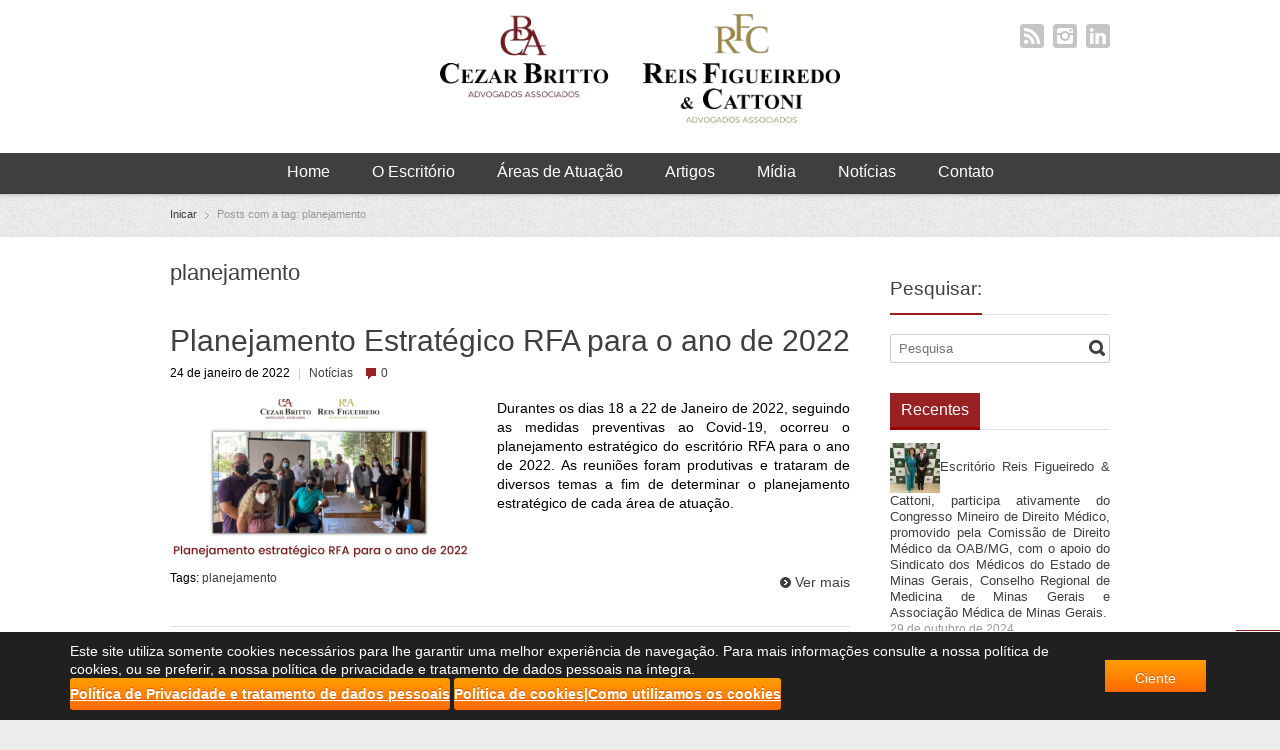

--- FILE ---
content_type: text/html; charset=UTF-8
request_url: https://cbrf.adv.br/tag/planejamento/
body_size: 103039
content:
<!DOCTYPE html> 
<html dir="ltr" lang="pt-BR" prefix="og: https://ogp.me/ns#">
<head>
	<meta charset="UTF-8">
	
	<link rel="pingback" href="https://cbrf.adv.br/xmlrpc.php">
	<meta name="keywords" content="">
	<meta name="description" content="">
	<meta name="viewport" content="width=device-width, initial-scale=1.0, maximum-scale=1.0">
		
			<link href='http://fonts.googleapis.com/css?family=font-family: 'Open Sans', sans-serif;:700,400,300' rel='stylesheet' type='text/css'>
	
	
		
		<!-- All in One SEO 4.6.1.1 - aioseo.com -->
		<title>planejamento | CBRF</title>
		<meta name="robots" content="max-image-preview:large" />
		<link rel="canonical" href="https://cbrf.adv.br/tag/planejamento/" />
		<meta name="generator" content="All in One SEO (AIOSEO) 4.6.1.1" />
		<script type="application/ld+json" class="aioseo-schema">
			{"@context":"https:\/\/schema.org","@graph":[{"@type":"BreadcrumbList","@id":"https:\/\/cbrf.adv.br\/tag\/planejamento\/#breadcrumblist","itemListElement":[{"@type":"ListItem","@id":"https:\/\/cbrf.adv.br\/#listItem","position":1,"name":"In\u00edcio","item":"https:\/\/cbrf.adv.br\/","nextItem":"https:\/\/cbrf.adv.br\/tag\/planejamento\/#listItem"},{"@type":"ListItem","@id":"https:\/\/cbrf.adv.br\/tag\/planejamento\/#listItem","position":2,"name":"planejamento","previousItem":"https:\/\/cbrf.adv.br\/#listItem"}]},{"@type":"CollectionPage","@id":"https:\/\/cbrf.adv.br\/tag\/planejamento\/#collectionpage","url":"https:\/\/cbrf.adv.br\/tag\/planejamento\/","name":"planejamento | CBRF","inLanguage":"pt-BR","isPartOf":{"@id":"https:\/\/cbrf.adv.br\/#website"},"breadcrumb":{"@id":"https:\/\/cbrf.adv.br\/tag\/planejamento\/#breadcrumblist"}},{"@type":"Organization","@id":"https:\/\/cbrf.adv.br\/#organization","name":"CBRF","url":"https:\/\/cbrf.adv.br\/"},{"@type":"WebSite","@id":"https:\/\/cbrf.adv.br\/#website","url":"https:\/\/cbrf.adv.br\/","name":"CBRF","inLanguage":"pt-BR","publisher":{"@id":"https:\/\/cbrf.adv.br\/#organization"}}]}
		</script>
		<!-- All in One SEO -->


            <script data-no-defer="1" data-ezscrex="false" data-cfasync="false" data-pagespeed-no-defer data-cookieconsent="ignore">
                var ctPublicFunctions = {"_ajax_nonce":"0da0fc374f","_rest_nonce":"f9dd3d22c8","_ajax_url":"\/wp-admin\/admin-ajax.php","_rest_url":"https:\/\/cbrf.adv.br\/wp-json\/","data__cookies_type":"native","data__ajax_type":"admin_ajax","text__wait_for_decoding":"Decoding the contact data, let us a few seconds to finish. Anti-Spam by CleanTalk","cookiePrefix":"","wprocket_detected":false}
            </script>
        
            <script data-no-defer="1" data-ezscrex="false" data-cfasync="false" data-pagespeed-no-defer data-cookieconsent="ignore">
                var ctPublic = {"_ajax_nonce":"0da0fc374f","settings__forms__check_internal":"0","settings__forms__check_external":"0","settings__forms__search_test":"1","blog_home":"https:\/\/cbrf.adv.br\/","pixel__setting":"0","pixel__enabled":false,"pixel__url":null,"data__email_check_before_post":"1","data__cookies_type":"native","data__key_is_ok":true,"data__visible_fields_required":true,"data__to_local_storage":[],"wl_brandname":"Anti-Spam by CleanTalk","wl_brandname_short":"CleanTalk","ct_checkjs_key":1577035427,"emailEncoderPassKey":"88961b50a50db60dcdb63dca0e9fd405"}
            </script>
        <link rel='dns-prefetch' href='//maps.googleapis.com' />
<link rel="alternate" type="application/rss+xml" title="Feed para CBRF &raquo;" href="https://cbrf.adv.br/feed/" />
<link rel="alternate" type="application/rss+xml" title="Feed de comentários para CBRF &raquo;" href="https://cbrf.adv.br/comments/feed/" />
<link rel="alternate" type="application/rss+xml" title="Feed de tag para CBRF &raquo; planejamento" href="https://cbrf.adv.br/tag/planejamento/feed/" />
<script type="text/javascript">
/* <![CDATA[ */
window._wpemojiSettings = {"baseUrl":"https:\/\/s.w.org\/images\/core\/emoji\/15.0.3\/72x72\/","ext":".png","svgUrl":"https:\/\/s.w.org\/images\/core\/emoji\/15.0.3\/svg\/","svgExt":".svg","source":{"concatemoji":"https:\/\/cbrf.adv.br\/wp-includes\/js\/wp-emoji-release.min.js?ver=6.5.7"}};
/*! This file is auto-generated */
!function(i,n){var o,s,e;function c(e){try{var t={supportTests:e,timestamp:(new Date).valueOf()};sessionStorage.setItem(o,JSON.stringify(t))}catch(e){}}function p(e,t,n){e.clearRect(0,0,e.canvas.width,e.canvas.height),e.fillText(t,0,0);var t=new Uint32Array(e.getImageData(0,0,e.canvas.width,e.canvas.height).data),r=(e.clearRect(0,0,e.canvas.width,e.canvas.height),e.fillText(n,0,0),new Uint32Array(e.getImageData(0,0,e.canvas.width,e.canvas.height).data));return t.every(function(e,t){return e===r[t]})}function u(e,t,n){switch(t){case"flag":return n(e,"\ud83c\udff3\ufe0f\u200d\u26a7\ufe0f","\ud83c\udff3\ufe0f\u200b\u26a7\ufe0f")?!1:!n(e,"\ud83c\uddfa\ud83c\uddf3","\ud83c\uddfa\u200b\ud83c\uddf3")&&!n(e,"\ud83c\udff4\udb40\udc67\udb40\udc62\udb40\udc65\udb40\udc6e\udb40\udc67\udb40\udc7f","\ud83c\udff4\u200b\udb40\udc67\u200b\udb40\udc62\u200b\udb40\udc65\u200b\udb40\udc6e\u200b\udb40\udc67\u200b\udb40\udc7f");case"emoji":return!n(e,"\ud83d\udc26\u200d\u2b1b","\ud83d\udc26\u200b\u2b1b")}return!1}function f(e,t,n){var r="undefined"!=typeof WorkerGlobalScope&&self instanceof WorkerGlobalScope?new OffscreenCanvas(300,150):i.createElement("canvas"),a=r.getContext("2d",{willReadFrequently:!0}),o=(a.textBaseline="top",a.font="600 32px Arial",{});return e.forEach(function(e){o[e]=t(a,e,n)}),o}function t(e){var t=i.createElement("script");t.src=e,t.defer=!0,i.head.appendChild(t)}"undefined"!=typeof Promise&&(o="wpEmojiSettingsSupports",s=["flag","emoji"],n.supports={everything:!0,everythingExceptFlag:!0},e=new Promise(function(e){i.addEventListener("DOMContentLoaded",e,{once:!0})}),new Promise(function(t){var n=function(){try{var e=JSON.parse(sessionStorage.getItem(o));if("object"==typeof e&&"number"==typeof e.timestamp&&(new Date).valueOf()<e.timestamp+604800&&"object"==typeof e.supportTests)return e.supportTests}catch(e){}return null}();if(!n){if("undefined"!=typeof Worker&&"undefined"!=typeof OffscreenCanvas&&"undefined"!=typeof URL&&URL.createObjectURL&&"undefined"!=typeof Blob)try{var e="postMessage("+f.toString()+"("+[JSON.stringify(s),u.toString(),p.toString()].join(",")+"));",r=new Blob([e],{type:"text/javascript"}),a=new Worker(URL.createObjectURL(r),{name:"wpTestEmojiSupports"});return void(a.onmessage=function(e){c(n=e.data),a.terminate(),t(n)})}catch(e){}c(n=f(s,u,p))}t(n)}).then(function(e){for(var t in e)n.supports[t]=e[t],n.supports.everything=n.supports.everything&&n.supports[t],"flag"!==t&&(n.supports.everythingExceptFlag=n.supports.everythingExceptFlag&&n.supports[t]);n.supports.everythingExceptFlag=n.supports.everythingExceptFlag&&!n.supports.flag,n.DOMReady=!1,n.readyCallback=function(){n.DOMReady=!0}}).then(function(){return e}).then(function(){var e;n.supports.everything||(n.readyCallback(),(e=n.source||{}).concatemoji?t(e.concatemoji):e.wpemoji&&e.twemoji&&(t(e.twemoji),t(e.wpemoji)))}))}((window,document),window._wpemojiSettings);
/* ]]> */
</script>
<link rel='stylesheet' id='hugeit-lightbox-css-css' href='https://cbrf.adv.br/wp-content/plugins/lightbox/css/frontend/lightbox.css?ver=6.5.7' type='text/css' media='all' />
<style id='wp-emoji-styles-inline-css' type='text/css'>

	img.wp-smiley, img.emoji {
		display: inline !important;
		border: none !important;
		box-shadow: none !important;
		height: 1em !important;
		width: 1em !important;
		margin: 0 0.07em !important;
		vertical-align: -0.1em !important;
		background: none !important;
		padding: 0 !important;
	}
</style>
<link rel='stylesheet' id='wp-block-library-css' href='https://cbrf.adv.br/wp-includes/css/dist/block-library/style.min.css?ver=6.5.7' type='text/css' media='all' />
<style id='classic-theme-styles-inline-css' type='text/css'>
/*! This file is auto-generated */
.wp-block-button__link{color:#fff;background-color:#32373c;border-radius:9999px;box-shadow:none;text-decoration:none;padding:calc(.667em + 2px) calc(1.333em + 2px);font-size:1.125em}.wp-block-file__button{background:#32373c;color:#fff;text-decoration:none}
</style>
<style id='global-styles-inline-css' type='text/css'>
body{--wp--preset--color--black: #000000;--wp--preset--color--cyan-bluish-gray: #abb8c3;--wp--preset--color--white: #ffffff;--wp--preset--color--pale-pink: #f78da7;--wp--preset--color--vivid-red: #cf2e2e;--wp--preset--color--luminous-vivid-orange: #ff6900;--wp--preset--color--luminous-vivid-amber: #fcb900;--wp--preset--color--light-green-cyan: #7bdcb5;--wp--preset--color--vivid-green-cyan: #00d084;--wp--preset--color--pale-cyan-blue: #8ed1fc;--wp--preset--color--vivid-cyan-blue: #0693e3;--wp--preset--color--vivid-purple: #9b51e0;--wp--preset--gradient--vivid-cyan-blue-to-vivid-purple: linear-gradient(135deg,rgba(6,147,227,1) 0%,rgb(155,81,224) 100%);--wp--preset--gradient--light-green-cyan-to-vivid-green-cyan: linear-gradient(135deg,rgb(122,220,180) 0%,rgb(0,208,130) 100%);--wp--preset--gradient--luminous-vivid-amber-to-luminous-vivid-orange: linear-gradient(135deg,rgba(252,185,0,1) 0%,rgba(255,105,0,1) 100%);--wp--preset--gradient--luminous-vivid-orange-to-vivid-red: linear-gradient(135deg,rgba(255,105,0,1) 0%,rgb(207,46,46) 100%);--wp--preset--gradient--very-light-gray-to-cyan-bluish-gray: linear-gradient(135deg,rgb(238,238,238) 0%,rgb(169,184,195) 100%);--wp--preset--gradient--cool-to-warm-spectrum: linear-gradient(135deg,rgb(74,234,220) 0%,rgb(151,120,209) 20%,rgb(207,42,186) 40%,rgb(238,44,130) 60%,rgb(251,105,98) 80%,rgb(254,248,76) 100%);--wp--preset--gradient--blush-light-purple: linear-gradient(135deg,rgb(255,206,236) 0%,rgb(152,150,240) 100%);--wp--preset--gradient--blush-bordeaux: linear-gradient(135deg,rgb(254,205,165) 0%,rgb(254,45,45) 50%,rgb(107,0,62) 100%);--wp--preset--gradient--luminous-dusk: linear-gradient(135deg,rgb(255,203,112) 0%,rgb(199,81,192) 50%,rgb(65,88,208) 100%);--wp--preset--gradient--pale-ocean: linear-gradient(135deg,rgb(255,245,203) 0%,rgb(182,227,212) 50%,rgb(51,167,181) 100%);--wp--preset--gradient--electric-grass: linear-gradient(135deg,rgb(202,248,128) 0%,rgb(113,206,126) 100%);--wp--preset--gradient--midnight: linear-gradient(135deg,rgb(2,3,129) 0%,rgb(40,116,252) 100%);--wp--preset--font-size--small: 13px;--wp--preset--font-size--medium: 20px;--wp--preset--font-size--large: 36px;--wp--preset--font-size--x-large: 42px;--wp--preset--spacing--20: 0.44rem;--wp--preset--spacing--30: 0.67rem;--wp--preset--spacing--40: 1rem;--wp--preset--spacing--50: 1.5rem;--wp--preset--spacing--60: 2.25rem;--wp--preset--spacing--70: 3.38rem;--wp--preset--spacing--80: 5.06rem;--wp--preset--shadow--natural: 6px 6px 9px rgba(0, 0, 0, 0.2);--wp--preset--shadow--deep: 12px 12px 50px rgba(0, 0, 0, 0.4);--wp--preset--shadow--sharp: 6px 6px 0px rgba(0, 0, 0, 0.2);--wp--preset--shadow--outlined: 6px 6px 0px -3px rgba(255, 255, 255, 1), 6px 6px rgba(0, 0, 0, 1);--wp--preset--shadow--crisp: 6px 6px 0px rgba(0, 0, 0, 1);}:where(.is-layout-flex){gap: 0.5em;}:where(.is-layout-grid){gap: 0.5em;}body .is-layout-flex{display: flex;}body .is-layout-flex{flex-wrap: wrap;align-items: center;}body .is-layout-flex > *{margin: 0;}body .is-layout-grid{display: grid;}body .is-layout-grid > *{margin: 0;}:where(.wp-block-columns.is-layout-flex){gap: 2em;}:where(.wp-block-columns.is-layout-grid){gap: 2em;}:where(.wp-block-post-template.is-layout-flex){gap: 1.25em;}:where(.wp-block-post-template.is-layout-grid){gap: 1.25em;}.has-black-color{color: var(--wp--preset--color--black) !important;}.has-cyan-bluish-gray-color{color: var(--wp--preset--color--cyan-bluish-gray) !important;}.has-white-color{color: var(--wp--preset--color--white) !important;}.has-pale-pink-color{color: var(--wp--preset--color--pale-pink) !important;}.has-vivid-red-color{color: var(--wp--preset--color--vivid-red) !important;}.has-luminous-vivid-orange-color{color: var(--wp--preset--color--luminous-vivid-orange) !important;}.has-luminous-vivid-amber-color{color: var(--wp--preset--color--luminous-vivid-amber) !important;}.has-light-green-cyan-color{color: var(--wp--preset--color--light-green-cyan) !important;}.has-vivid-green-cyan-color{color: var(--wp--preset--color--vivid-green-cyan) !important;}.has-pale-cyan-blue-color{color: var(--wp--preset--color--pale-cyan-blue) !important;}.has-vivid-cyan-blue-color{color: var(--wp--preset--color--vivid-cyan-blue) !important;}.has-vivid-purple-color{color: var(--wp--preset--color--vivid-purple) !important;}.has-black-background-color{background-color: var(--wp--preset--color--black) !important;}.has-cyan-bluish-gray-background-color{background-color: var(--wp--preset--color--cyan-bluish-gray) !important;}.has-white-background-color{background-color: var(--wp--preset--color--white) !important;}.has-pale-pink-background-color{background-color: var(--wp--preset--color--pale-pink) !important;}.has-vivid-red-background-color{background-color: var(--wp--preset--color--vivid-red) !important;}.has-luminous-vivid-orange-background-color{background-color: var(--wp--preset--color--luminous-vivid-orange) !important;}.has-luminous-vivid-amber-background-color{background-color: var(--wp--preset--color--luminous-vivid-amber) !important;}.has-light-green-cyan-background-color{background-color: var(--wp--preset--color--light-green-cyan) !important;}.has-vivid-green-cyan-background-color{background-color: var(--wp--preset--color--vivid-green-cyan) !important;}.has-pale-cyan-blue-background-color{background-color: var(--wp--preset--color--pale-cyan-blue) !important;}.has-vivid-cyan-blue-background-color{background-color: var(--wp--preset--color--vivid-cyan-blue) !important;}.has-vivid-purple-background-color{background-color: var(--wp--preset--color--vivid-purple) !important;}.has-black-border-color{border-color: var(--wp--preset--color--black) !important;}.has-cyan-bluish-gray-border-color{border-color: var(--wp--preset--color--cyan-bluish-gray) !important;}.has-white-border-color{border-color: var(--wp--preset--color--white) !important;}.has-pale-pink-border-color{border-color: var(--wp--preset--color--pale-pink) !important;}.has-vivid-red-border-color{border-color: var(--wp--preset--color--vivid-red) !important;}.has-luminous-vivid-orange-border-color{border-color: var(--wp--preset--color--luminous-vivid-orange) !important;}.has-luminous-vivid-amber-border-color{border-color: var(--wp--preset--color--luminous-vivid-amber) !important;}.has-light-green-cyan-border-color{border-color: var(--wp--preset--color--light-green-cyan) !important;}.has-vivid-green-cyan-border-color{border-color: var(--wp--preset--color--vivid-green-cyan) !important;}.has-pale-cyan-blue-border-color{border-color: var(--wp--preset--color--pale-cyan-blue) !important;}.has-vivid-cyan-blue-border-color{border-color: var(--wp--preset--color--vivid-cyan-blue) !important;}.has-vivid-purple-border-color{border-color: var(--wp--preset--color--vivid-purple) !important;}.has-vivid-cyan-blue-to-vivid-purple-gradient-background{background: var(--wp--preset--gradient--vivid-cyan-blue-to-vivid-purple) !important;}.has-light-green-cyan-to-vivid-green-cyan-gradient-background{background: var(--wp--preset--gradient--light-green-cyan-to-vivid-green-cyan) !important;}.has-luminous-vivid-amber-to-luminous-vivid-orange-gradient-background{background: var(--wp--preset--gradient--luminous-vivid-amber-to-luminous-vivid-orange) !important;}.has-luminous-vivid-orange-to-vivid-red-gradient-background{background: var(--wp--preset--gradient--luminous-vivid-orange-to-vivid-red) !important;}.has-very-light-gray-to-cyan-bluish-gray-gradient-background{background: var(--wp--preset--gradient--very-light-gray-to-cyan-bluish-gray) !important;}.has-cool-to-warm-spectrum-gradient-background{background: var(--wp--preset--gradient--cool-to-warm-spectrum) !important;}.has-blush-light-purple-gradient-background{background: var(--wp--preset--gradient--blush-light-purple) !important;}.has-blush-bordeaux-gradient-background{background: var(--wp--preset--gradient--blush-bordeaux) !important;}.has-luminous-dusk-gradient-background{background: var(--wp--preset--gradient--luminous-dusk) !important;}.has-pale-ocean-gradient-background{background: var(--wp--preset--gradient--pale-ocean) !important;}.has-electric-grass-gradient-background{background: var(--wp--preset--gradient--electric-grass) !important;}.has-midnight-gradient-background{background: var(--wp--preset--gradient--midnight) !important;}.has-small-font-size{font-size: var(--wp--preset--font-size--small) !important;}.has-medium-font-size{font-size: var(--wp--preset--font-size--medium) !important;}.has-large-font-size{font-size: var(--wp--preset--font-size--large) !important;}.has-x-large-font-size{font-size: var(--wp--preset--font-size--x-large) !important;}
.wp-block-navigation a:where(:not(.wp-element-button)){color: inherit;}
:where(.wp-block-post-template.is-layout-flex){gap: 1.25em;}:where(.wp-block-post-template.is-layout-grid){gap: 1.25em;}
:where(.wp-block-columns.is-layout-flex){gap: 2em;}:where(.wp-block-columns.is-layout-grid){gap: 2em;}
.wp-block-pullquote{font-size: 1.5em;line-height: 1.6;}
</style>
<link rel='stylesheet' id='ct_public_css-css' href='https://cbrf.adv.br/wp-content/plugins/cleantalk-spam-protect/css/cleantalk-public.min.css?ver=6.31' type='text/css' media='all' />
<link rel='stylesheet' id='email-subscribers-css' href='https://cbrf.adv.br/wp-content/plugins/email-subscribers/lite/public/css/email-subscribers-public.css?ver=5.7.18' type='text/css' media='all' />
<link rel='stylesheet' id='rs-plugin-settings-css' href='https://cbrf.adv.br/wp-content/plugins/revslider/rs-plugin/css/settings.css?ver=4.6.3' type='text/css' media='all' />
<style id='rs-plugin-settings-inline-css' type='text/css'>
.tp-caption a{color:#ff7302;text-shadow:none;-webkit-transition:all 0.2s ease-out;-moz-transition:all 0.2s ease-out;-o-transition:all 0.2s ease-out;-ms-transition:all 0.2s ease-out}.tp-caption a:hover{color:#ffa902}
</style>
<link rel='stylesheet' id='main-style-css' href='https://cbrf.adv.br/wp-content/themes/cbrf/style.css?ver=1' type='text/css' media='all' />
<link rel='stylesheet' id='headers-css' href='https://cbrf.adv.br/wp-content/themes/cbrf/styles/headers.css?ver=6.5.7' type='text/css' media='all' />
<link rel='stylesheet' id='custom-css' href='https://cbrf.adv.br/wp-content/themes/cbrf/styles/customize.css?ver=6.5.7' type='text/css' media='all' />
<link rel='stylesheet' id='color-override-css' href='https://cbrf.adv.br/wp-content/themes/cbrf/styles/color-override.css?ver=6.5.7' type='text/css' media='all' />
<link rel='stylesheet' id='revolution-slider-custom-styles-css' href='https://cbrf.adv.br/wp-content/themes/cbrf/styles/revolution-slider.css?ver=6.5.7' type='text/css' media='all' />
<link rel='stylesheet' id='moove_gdpr_frontend-css' href='https://cbrf.adv.br/wp-content/plugins/gdpr-cookie-compliance/dist/styles/gdpr-main-nf.css?ver=4.13.4' type='text/css' media='all' />
<style id='moove_gdpr_frontend-inline-css' type='text/css'>
				#moove_gdpr_cookie_modal .moove-gdpr-modal-content .moove-gdpr-tab-main h3.tab-title, 
				#moove_gdpr_cookie_modal .moove-gdpr-modal-content .moove-gdpr-tab-main span.tab-title,
				#moove_gdpr_cookie_modal .moove-gdpr-modal-content .moove-gdpr-modal-left-content #moove-gdpr-menu li a, 
				#moove_gdpr_cookie_modal .moove-gdpr-modal-content .moove-gdpr-modal-left-content #moove-gdpr-menu li button,
				#moove_gdpr_cookie_modal .moove-gdpr-modal-content .moove-gdpr-modal-left-content .moove-gdpr-branding-cnt a,
				#moove_gdpr_cookie_modal .moove-gdpr-modal-content .moove-gdpr-modal-footer-content .moove-gdpr-button-holder a.mgbutton, 
				#moove_gdpr_cookie_modal .moove-gdpr-modal-content .moove-gdpr-modal-footer-content .moove-gdpr-button-holder button.mgbutton,
				#moove_gdpr_cookie_modal .cookie-switch .cookie-slider:after, 
				#moove_gdpr_cookie_modal .cookie-switch .slider:after, 
				#moove_gdpr_cookie_modal .switch .cookie-slider:after, 
				#moove_gdpr_cookie_modal .switch .slider:after,
				#moove_gdpr_cookie_info_bar .moove-gdpr-info-bar-container .moove-gdpr-info-bar-content p, 
				#moove_gdpr_cookie_info_bar .moove-gdpr-info-bar-container .moove-gdpr-info-bar-content p a,
				#moove_gdpr_cookie_info_bar .moove-gdpr-info-bar-container .moove-gdpr-info-bar-content a.mgbutton, 
				#moove_gdpr_cookie_info_bar .moove-gdpr-info-bar-container .moove-gdpr-info-bar-content button.mgbutton,
				#moove_gdpr_cookie_modal .moove-gdpr-modal-content .moove-gdpr-tab-main .moove-gdpr-tab-main-content h1, 
				#moove_gdpr_cookie_modal .moove-gdpr-modal-content .moove-gdpr-tab-main .moove-gdpr-tab-main-content h2, 
				#moove_gdpr_cookie_modal .moove-gdpr-modal-content .moove-gdpr-tab-main .moove-gdpr-tab-main-content h3, 
				#moove_gdpr_cookie_modal .moove-gdpr-modal-content .moove-gdpr-tab-main .moove-gdpr-tab-main-content h4, 
				#moove_gdpr_cookie_modal .moove-gdpr-modal-content .moove-gdpr-tab-main .moove-gdpr-tab-main-content h5, 
				#moove_gdpr_cookie_modal .moove-gdpr-modal-content .moove-gdpr-tab-main .moove-gdpr-tab-main-content h6,
				#moove_gdpr_cookie_modal .moove-gdpr-modal-content.moove_gdpr_modal_theme_v2 .moove-gdpr-modal-title .tab-title,
				#moove_gdpr_cookie_modal .moove-gdpr-modal-content.moove_gdpr_modal_theme_v2 .moove-gdpr-tab-main h3.tab-title, 
				#moove_gdpr_cookie_modal .moove-gdpr-modal-content.moove_gdpr_modal_theme_v2 .moove-gdpr-tab-main span.tab-title,
				#moove_gdpr_cookie_modal .moove-gdpr-modal-content.moove_gdpr_modal_theme_v2 .moove-gdpr-branding-cnt a {
				 	font-weight: inherit				}
			#moove_gdpr_cookie_modal,#moove_gdpr_cookie_info_bar,.gdpr_cookie_settings_shortcode_content{font-family:inherit}#moove_gdpr_save_popup_settings_button{background-color:#373737;color:#fff}#moove_gdpr_save_popup_settings_button:hover{background-color:#000}#moove_gdpr_cookie_info_bar .moove-gdpr-info-bar-container .moove-gdpr-info-bar-content a.mgbutton,#moove_gdpr_cookie_info_bar .moove-gdpr-info-bar-container .moove-gdpr-info-bar-content button.mgbutton{background-color:#fff}#moove_gdpr_cookie_modal .moove-gdpr-modal-content .moove-gdpr-modal-footer-content .moove-gdpr-button-holder a.mgbutton,#moove_gdpr_cookie_modal .moove-gdpr-modal-content .moove-gdpr-modal-footer-content .moove-gdpr-button-holder button.mgbutton,.gdpr_cookie_settings_shortcode_content .gdpr-shr-button.button-green{background-color:#fff;border-color:#fff}#moove_gdpr_cookie_modal .moove-gdpr-modal-content .moove-gdpr-modal-footer-content .moove-gdpr-button-holder a.mgbutton:hover,#moove_gdpr_cookie_modal .moove-gdpr-modal-content .moove-gdpr-modal-footer-content .moove-gdpr-button-holder button.mgbutton:hover,.gdpr_cookie_settings_shortcode_content .gdpr-shr-button.button-green:hover{background-color:#fff;color:#fff}#moove_gdpr_cookie_modal .moove-gdpr-modal-content .moove-gdpr-modal-close i,#moove_gdpr_cookie_modal .moove-gdpr-modal-content .moove-gdpr-modal-close span.gdpr-icon{background-color:#fff;border:1px solid #fff}#moove_gdpr_cookie_info_bar span.change-settings-button.focus-g,#moove_gdpr_cookie_info_bar span.change-settings-button:focus,#moove_gdpr_cookie_info_bar button.change-settings-button.focus-g,#moove_gdpr_cookie_info_bar button.change-settings-button:focus{-webkit-box-shadow:0 0 1px 3px #fff;-moz-box-shadow:0 0 1px 3px #fff;box-shadow:0 0 1px 3px #fff}#moove_gdpr_cookie_modal .moove-gdpr-modal-content .moove-gdpr-modal-close i:hover,#moove_gdpr_cookie_modal .moove-gdpr-modal-content .moove-gdpr-modal-close span.gdpr-icon:hover,#moove_gdpr_cookie_info_bar span[data-href]>u.change-settings-button{color:#fff}#moove_gdpr_cookie_modal .moove-gdpr-modal-content .moove-gdpr-modal-left-content #moove-gdpr-menu li.menu-item-selected a span.gdpr-icon,#moove_gdpr_cookie_modal .moove-gdpr-modal-content .moove-gdpr-modal-left-content #moove-gdpr-menu li.menu-item-selected button span.gdpr-icon{color:inherit}#moove_gdpr_cookie_modal .moove-gdpr-modal-content .moove-gdpr-modal-left-content #moove-gdpr-menu li a span.gdpr-icon,#moove_gdpr_cookie_modal .moove-gdpr-modal-content .moove-gdpr-modal-left-content #moove-gdpr-menu li button span.gdpr-icon{color:inherit}#moove_gdpr_cookie_modal .gdpr-acc-link{line-height:0;font-size:0;color:transparent;position:absolute}#moove_gdpr_cookie_modal .moove-gdpr-modal-content .moove-gdpr-modal-close:hover i,#moove_gdpr_cookie_modal .moove-gdpr-modal-content .moove-gdpr-modal-left-content #moove-gdpr-menu li a,#moove_gdpr_cookie_modal .moove-gdpr-modal-content .moove-gdpr-modal-left-content #moove-gdpr-menu li button,#moove_gdpr_cookie_modal .moove-gdpr-modal-content .moove-gdpr-modal-left-content #moove-gdpr-menu li button i,#moove_gdpr_cookie_modal .moove-gdpr-modal-content .moove-gdpr-modal-left-content #moove-gdpr-menu li a i,#moove_gdpr_cookie_modal .moove-gdpr-modal-content .moove-gdpr-tab-main .moove-gdpr-tab-main-content a:hover,#moove_gdpr_cookie_info_bar.moove-gdpr-dark-scheme .moove-gdpr-info-bar-container .moove-gdpr-info-bar-content a.mgbutton:hover,#moove_gdpr_cookie_info_bar.moove-gdpr-dark-scheme .moove-gdpr-info-bar-container .moove-gdpr-info-bar-content button.mgbutton:hover,#moove_gdpr_cookie_info_bar.moove-gdpr-dark-scheme .moove-gdpr-info-bar-container .moove-gdpr-info-bar-content a:hover,#moove_gdpr_cookie_info_bar.moove-gdpr-dark-scheme .moove-gdpr-info-bar-container .moove-gdpr-info-bar-content button:hover,#moove_gdpr_cookie_info_bar.moove-gdpr-dark-scheme .moove-gdpr-info-bar-container .moove-gdpr-info-bar-content span.change-settings-button:hover,#moove_gdpr_cookie_info_bar.moove-gdpr-dark-scheme .moove-gdpr-info-bar-container .moove-gdpr-info-bar-content button.change-settings-button:hover,#moove_gdpr_cookie_info_bar.moove-gdpr-dark-scheme .moove-gdpr-info-bar-container .moove-gdpr-info-bar-content u.change-settings-button:hover,#moove_gdpr_cookie_info_bar span[data-href]>u.change-settings-button,#moove_gdpr_cookie_info_bar.moove-gdpr-dark-scheme .moove-gdpr-info-bar-container .moove-gdpr-info-bar-content a.mgbutton.focus-g,#moove_gdpr_cookie_info_bar.moove-gdpr-dark-scheme .moove-gdpr-info-bar-container .moove-gdpr-info-bar-content button.mgbutton.focus-g,#moove_gdpr_cookie_info_bar.moove-gdpr-dark-scheme .moove-gdpr-info-bar-container .moove-gdpr-info-bar-content a.focus-g,#moove_gdpr_cookie_info_bar.moove-gdpr-dark-scheme .moove-gdpr-info-bar-container .moove-gdpr-info-bar-content button.focus-g,#moove_gdpr_cookie_info_bar.moove-gdpr-dark-scheme .moove-gdpr-info-bar-container .moove-gdpr-info-bar-content a.mgbutton:focus,#moove_gdpr_cookie_info_bar.moove-gdpr-dark-scheme .moove-gdpr-info-bar-container .moove-gdpr-info-bar-content button.mgbutton:focus,#moove_gdpr_cookie_info_bar.moove-gdpr-dark-scheme .moove-gdpr-info-bar-container .moove-gdpr-info-bar-content a:focus,#moove_gdpr_cookie_info_bar.moove-gdpr-dark-scheme .moove-gdpr-info-bar-container .moove-gdpr-info-bar-content button:focus,#moove_gdpr_cookie_info_bar.moove-gdpr-dark-scheme .moove-gdpr-info-bar-container .moove-gdpr-info-bar-content span.change-settings-button.focus-g,span.change-settings-button:focus,button.change-settings-button.focus-g,button.change-settings-button:focus,#moove_gdpr_cookie_info_bar.moove-gdpr-dark-scheme .moove-gdpr-info-bar-container .moove-gdpr-info-bar-content u.change-settings-button.focus-g,#moove_gdpr_cookie_info_bar.moove-gdpr-dark-scheme .moove-gdpr-info-bar-container .moove-gdpr-info-bar-content u.change-settings-button:focus{color:#fff}#moove_gdpr_cookie_modal.gdpr_lightbox-hide{display:none}#moove_gdpr_cookie_info_bar .moove-gdpr-info-bar-container .moove-gdpr-info-bar-content a.mgbutton,#moove_gdpr_cookie_info_bar .moove-gdpr-info-bar-container .moove-gdpr-info-bar-content button.mgbutton,#moove_gdpr_cookie_modal .moove-gdpr-modal-content .moove-gdpr-modal-footer-content .moove-gdpr-button-holder a.mgbutton,#moove_gdpr_cookie_modal .moove-gdpr-modal-content .moove-gdpr-modal-footer-content .moove-gdpr-button-holder button.mgbutton,.gdpr-shr-button,#moove_gdpr_cookie_info_bar .moove-gdpr-infobar-close-btn{border-radius:0}
</style>
<script type="text/javascript" src="https://cbrf.adv.br/wp-includes/js/jquery/jquery.min.js?ver=3.7.1" id="jquery-core-js"></script>
<script type="text/javascript" src="https://cbrf.adv.br/wp-includes/js/jquery/jquery-migrate.min.js?ver=3.4.1" id="jquery-migrate-js"></script>
<script type="text/javascript" src="https://cbrf.adv.br/wp-content/plugins/lightbox/js/frontend/froogaloop2.min.js?ver=6.5.7" id="hugeit-froogaloop-js-js"></script>
<script type="text/javascript" data-pagespeed-no-defer src="https://cbrf.adv.br/wp-content/plugins/cleantalk-spam-protect/js/apbct-public-bundle.min.js?ver=6.31" id="ct_public_functions-js"></script>
<script type="text/javascript" src="https://cbrf.adv.br/wp-content/plugins/revslider/rs-plugin/js/jquery.themepunch.tools.min.js?ver=4.6.3" id="tp-tools-js"></script>
<script type="text/javascript" src="https://cbrf.adv.br/wp-content/plugins/revslider/rs-plugin/js/jquery.themepunch.revolution.min.js?ver=4.6.3" id="revmin-js"></script>
<script type="text/javascript" src="https://cbrf.adv.br/wp-content/plugins/enhanced-e-commerce-for-woocommerce-store/public/js/con-gtm-google-analytics.js?ver=7.0.10" id="enhanced-ecommerce-google-analytics-js"></script>
<link rel="https://api.w.org/" href="https://cbrf.adv.br/wp-json/" /><link rel="alternate" type="application/json" href="https://cbrf.adv.br/wp-json/wp/v2/tags/192" /><link rel="EditURI" type="application/rsd+xml" title="RSD" href="https://cbrf.adv.br/xmlrpc.php?rsd" />
<meta name="generator" content="WordPress 6.5.7" />
		<script type="text/javascript">
			jQuery(document).ready(function() {
				// CUSTOM AJAX CONTENT LOADING FUNCTION
				var ajaxRevslider = function(obj) {
				
					// obj.type : Post Type
					// obj.id : ID of Content to Load
					// obj.aspectratio : The Aspect Ratio of the Container / Media
					// obj.selector : The Container Selector where the Content of Ajax will be injected. It is done via the Essential Grid on Return of Content
					
					var content = "<h2>THIS IS SOME TITLE</h2><br/>";

					content += "Type:"+obj.type+"</br>";
					content += "ID:"+obj.id+"</br>";        
					content += "Aspect Ratio:"+obj.aspectratio+"</br>";  
					
					data = {};
					
					data.action = 'revslider_ajax_call_front';
					data.client_action = 'get_slider_html';
					data.token = 'aad95b038a';
					data.type = obj.type;
					data.id = obj.id;
					data.aspectratio = obj.aspectratio;
					
					// SYNC AJAX REQUEST
					jQuery.ajax({
						type:"post",
						url:"https://cbrf.adv.br/wp-admin/admin-ajax.php",
						dataType: 'json',
						data:data,
						async:false,
						success: function(ret, textStatus, XMLHttpRequest) {
							if(ret.success == true)
								content = ret.data;								
						},
						error: function(e) {
							console.log(e);
						}
					});
					
					 // FIRST RETURN THE CONTENT WHEN IT IS LOADED !!
					 return content;						 
				};
				
				// CUSTOM AJAX FUNCTION TO REMOVE THE SLIDER
				var ajaxRemoveRevslider = function(obj) {
					return jQuery(obj.selector+" .rev_slider").revkill();
				}

				// EXTEND THE AJAX CONTENT LOADING TYPES WITH TYPE AND FUNCTION
				var extendessential = setInterval(function() {
					if (jQuery.fn.tpessential != undefined) {
						clearInterval(extendessential);
						if(typeof(jQuery.fn.tpessential.defaults) !== 'undefined')
							jQuery.fn.tpessential.defaults.ajaxTypes.push({type:"revslider",func:ajaxRevslider,killfunc:ajaxRemoveRevslider,openAnimationSpeed:0.3});   
							// type:  Name of the Post to load via Ajax into the Essential Grid Ajax Container
							// func: the Function Name which is Called once the Item with the Post Type has been clicked
							// killfunc: function to kill in case the Ajax Window going to be removed (before Remove function !
							// openAnimationSpeed: how quick the Ajax Content window should be animated (default is 0.3)
					}
				},30);
			});
		</script>
		<script>!function(d,s,id){var js,fjs=d.getElementsByTagName(s)[0];if(!d.getElementById(id)){js=d.createElement(s);js.id=id;js.src="//platform.twitter.com/widgets.js";fjs.parentNode.insertBefore(js,fjs);}}(document,"script","twitter-wjs");twitterWidgets.onload = _ga.trackTwitter;</script>
    <script data-cfasync="false" data-no-optimize="1" data-pagespeed-no-defer>
      var tvc_lc = '';
    </script>
    <script data-cfasync="false" data-no-optimize="1" data-pagespeed-no-defer>
      var tvc_lc = '';
    </script>
<script data-cfasync="false" data-pagespeed-no-defer type="text/javascript">
      window.dataLayer = window.dataLayer || [];
      dataLayer.push({"event":"begin_datalayer","cov_ga4_measurment_id":"G-776ZG235B0","cov_remarketing":false,"cov_dynamic_remarketing":false});
    </script>    <!-- Google Tag Manager by Conversios-->
    <script>
      (function(w, d, s, l, i) {
        w[l] = w[l] || [];
        w[l].push({
          'gtm.start': new Date().getTime(),
          event: 'gtm.js'
        });
        var f = d.getElementsByTagName(s)[0],
          j = d.createElement(s),
          dl = l != 'dataLayer' ? '&l=' + l : '';
        j.async = true;
        j.src =
          'https://www.googletagmanager.com/gtm.js?id=' + i + dl;
        f.parentNode.insertBefore(j, f);
      })(window, document, 'script', 'dataLayer', 'GTM-K7X94DG');
    </script>
    <!-- End Google Tag Manager -->
    <!-- Google Tag Manager (noscript) -->
    <noscript><iframe src="https://www.googletagmanager.com/ns.html?id=GTM-K7X94DG" height="0" width="0" style="display:none;visibility:hidden"></iframe></noscript>
    <!-- End Google Tag Manager (noscript) -->
    <script>
      (window.gaDevIds = window.gaDevIds || []).push('5CDcaG');
    </script>
  <!-- Google Tag Manager -->
<script>(function(w,d,s,l,i){w[l]=w[l]||[];w[l].push({'gtm.start':
new Date().getTime(),event:'gtm.js'});var f=d.getElementsByTagName(s)[0],
j=d.createElement(s),dl=l!='dataLayer'?'&l='+l:'';j.async=true;j.src=
'https://www.googletagmanager.com/gtm.js?id='+i+dl;f.parentNode.insertBefore(j,f);
})(window,document,'script','dataLayer','GTM-WTBVD6F6');</script>
<!-- End Google Tag Manager -->			<style type="text/css">
							body {font-family: "Open Sans", sans-serif;}
			
							h1, h2, h3, h4, h5, h6,
				nav.mainmenu>ul>li>a,
				header p.title,
				ul.tabs li a,
				ul.accordion li>a,
				ul.accordion li>a:before,
				.main .content-slider.big article,
				.slider4 h3+p,
				.slider5 h3,
				.slider5 h2 + p,
				.slider6 article h3,
				.slider7 .controls ul a,
				.slider9 h3+p,
				.slider9 .slider-titles a,
				.slider11 h3+p,
				.hp-quote p,
				.hp-intro p.slogan,
				.cat-archive ul li,
				.product .price span,
				.events .rss-link a,
				.calendar th,
				.calendar td span.day, .calendar td a.day,
				.content>aside section > div > ul.menu,
				blockquote.quote p,
				p.progress,
				.box h4,
				table.alt th,
				.pricing-plan p.subtitle,
				.pricing-plan p.price,
				table.pricing th,
				.e404 p,
				.e404 article form + p {font-family: font-family: 'Open Sans', sans-serif;;}
			
							.hp-quote p.signature,
				.cat-archive ul li p,
				.comment-form input[type="submit"],
				ul.event-list p.date span:first-child,
				.content>aside section > div > ul.menu ul,
				.content>aside section table caption,
				a.btn,
				blockquote.quote p.signature, aside blockquote.quote p.signature,
				.e404 article:first-child p:first-child {font-family: "Open Sans", sans-serif;}
					</style>
		
			<style type="text/css">
		.color-custom .required,
.color-custom a:hover, .color-custom header p.title a:hover,
.color-custom .directory h2 a:hover {color: #992123;}
.color-custom .top nav > ul > li.current-menu-item > a,
.color-custom .top nav > ul > li.current-menu-item:hover > a,
.color-custom .top nav > ul > li.current_page_item > a,
.color-custom .top nav > ul > li.current_page_item:hover > a,
.color-custom .top nav > ul > li.current-menu-ancestor > a {background: #992123; color: #fff;}
.color-custom header .top ul ul a {color: #3f3f3f;}
.color-custom .main-header a {color: #3f3f3f;}
.color-custom blockquote {border-left-color: #992123;}
.color-custom nav.mainmenu>ul>li:hover>a {color: #992123;}
.color-custom nav.mainmenu>ul>li.current-menu-item>a {color: #992123;}
.color-custom.t03 h2.underline, .color-custom.t01 h3.underline span, .color-custom h2 span, .color-custom h2:first-child span, .color-custom h2.underline span, .color-custom h3 span, .color-custom.t03 .widget h3 {border-color: #992123;}
.color-custom .more a:hover {color: #992123;}
.color-custom h2.alt span {border-bottom: 2px solid #992123;}
.color-custom .dc-alt {color: #992123;}
.color-custom ul.tabs a.selected {border: 1px solid #992123; border-bottom: 3px solid #990002; background: #992123; color: #fff;}
.color-custom a:hover .circle {border-color: #990002; background: #992123; color: #fff;}
.color-custom .wp-pagenavi span.current {color: #992123;}
.color-custom .wp-pagenavi a:hover {color: #992123;}
.color-custom ul.accordion li>a:before {color: #992123;}
.color-custom .content-slider article h3 a:hover {color: #992123;}
.color-custom ul.hp-services li h3 a:hover {color: #992123;}
.color-custom .hp-recent-work article h3 a:hover {color: #992123;}
.color-custom .filters ul a:hover {color: #992123;}
.color-custom .filters ul a.selected {background: #992123; color: #fff;}
.color-custom .portfolio article h3 a:hover {color: #992123;}
.color-custom .project p.copyright a:hover {color: #992123;}
.color-custom .project dl {border-left: 2px solid #992123;}
.color-custom .project-nav a:hover {color: #992123;}
.color-custom .postlist article h2 a:hover {color: #992123;}
.color-custom .post-meta a:hover, .tags a:hover {color: #992123;}
.color-custom .post-author h3 a:hover {color: #992123;}
.color-custom .comment-author a:hover {color: #992123;}
.color-custom .popular-objects a:hover {color: #992123;}
.color-custom .events .rss-link a:hover {color: #992123;}
.color-custom .events-head a:hover {color: #992123;}
.color-custom .calendar td a.day:hover {color: #992123;}
.color-custom .sidebar a:hover {color: #992123;}
.color-custom p.progress>span.fill {background: #992123;}
.color-custom .tooltip-dark {position: relative; background: #992123; color: #fff;}
.color-custom span.tooltip.dark {background: #992123;}
.color-custom .testimonial>div>p:first-child {background-image: url('data:image/svg+xml;utf8,<svg xmlns="http://www.w3.org/2000/svg" width="20px" height="13px"><g><g><path fill="%23992123" d="M6.034,4.205l0.841-1.458c0.514-0.891,0.209-2.028-0.681-2.543 C5.304-0.31,4.165-0.005,3.651,0.886L0.549,6.259C0.496,6.351,0.457,6.447,0.421,6.544c-0.277,0.588-0.444,1.237-0.444,1.93 c0,2.512,2.036,4.547,4.546,4.547c2.511,0,4.547-2.035,4.547-4.547C9.07,6.495,7.798,4.829,6.034,4.205z M17.034,4.205 l0.841-1.458c0.514-0.891,0.209-2.028-0.682-2.543c-0.89-0.514-2.028-0.209-2.542,0.682l-3.103,5.373 c-0.054,0.093-0.094,0.191-0.13,0.289c-0.276,0.586-0.442,1.235-0.442,1.926c0,2.512,2.035,4.547,4.547,4.547 c2.511,0,4.547-2.035,4.547-4.547C20.07,6.495,18.799,4.829,17.034,4.205z"/></g></g></svg>');}
.color-custom table.alt th {border-bottom: 3px solid #990002; background: #992123; color: #fff;}
.color-custom .pricing-plan:hover {border-top: 2px solid #992123;}
.color-custom .pricing-plan:hover p.price strong {color: #992123;}
.color-custom .pricing-plan:hover h2 {color: #992123;}
.color-custom table.pricing tr.action td:first-child a:hover {color: #992123;}
.color-custom .why-us ul li {background-image: url("https://cbrf.adv.br/wp-content/themes/cbrf/images/tick-gray.png");}
.color-custom ul.tick li {background: url("https://cbrf.adv.br/wp-content/themes/cbrf/images/tick-gray.png") 0 0 no-repeat;}
.color-custom footer {padding: 25px 0 0; color: #aeaeae;}
.color-custom footer a {color: #ebebeb;}
.color-custom footer a:hover {color: #aeaeae;}
.color-custom p.more a {color: #3f3f3f;}
.color-custom p.more a:hover {color: #992123;}
@media (max-width: 980px) {
	.color-custom footer {margin: 0 -20px; padding: 25px 20px 0;}
}

.color-custom button[type="submit"], .color-custom input[type="submit"], .color-custom a.button, .color-custom .pricing-plan a.button, .color-custom table.pricing a.button, .color-custom .directory .searchform button {border-color: #992123; border-top-color: #990002;background: #992123;
background: url('data:image/svg+xml;utf8,<svg xmlns="http://www.w3.org/2000/svg" width="100%" height="100%" viewBox="0 0 1 1" preserveAspectRatio="none"><linearGradient id="grad-ucgg-generated" gradientUnits="userSpaceOnUse" x1="0%" y1="0%" x2="0%" y2="100%"><stop offset="0%" stop-color="#992123" stop-opacity="1"/><stop offset="100%" stop-color="#992123" stop-opacity="1"/></linearGradient><rect x="0" y="0" width="1" height="1" fill="url(#grad-ucgg-generated)" /></svg>');
background: -moz-linear-gradient(top,  #992123 0%, #992123 100%);
background: -webkit-gradient(linear, left top, left bottom, color-stop(0%,#992123), color-stop(100%,#992123));
background: -webkit-linear-gradient(top,  #992123 0%,#992123 100%);
background: -o-linear-gradient(top,  #992123 0%,#992123 100%);
background: -ms-linear-gradient(top,  #992123 0%,#992123 100%);
background: linear-gradient(to bottom,  #992123 0%,#992123 100%);
filter: progid:DXImageTransform.Microsoft.gradient( startColorstr='#992123', endColorstr='#992123',GradientType=0 );
color: #fff; text-shadow: 0 -1px 0 #990002;}
.color-custom button[type="submit"]:hover, .color-custom input[type="submit"]:hover, .color-custom a.button:hover, .color-custom table.pricing a.button:hover, .color-custom .directory .searchform button:hover {background: #992123;
background: url('data:image/svg+xml;utf8,<svg xmlns="http://www.w3.org/2000/svg" width="100%" height="100%" viewBox="0 0 1 1" preserveAspectRatio="none"><linearGradient id="grad-ucgg-generated" gradientUnits="userSpaceOnUse" x1="0%" y1="0%" x2="0%" y2="100%"><stop offset="0%" stop-color="#992123" stop-opacity="1"/><stop offset="100%" stop-color="#992123" stop-opacity="1"/></linearGradient><rect x="0" y="0" width="1" height="1" fill="url(#grad-ucgg-generated)" /></svg>');

background: -moz-linear-gradient(top,  #992123 0%, #992123 100%);
background: -webkit-gradient(linear, left top, left bottom, color-stop(0%,#992123), color-stop(100%,#992123));
background: -webkit-linear-gradient(top,  #992123 0%,#992123 100%);
background: -o-linear-gradient(top,  #992123 0%,#992123 100%);
background: -ms-linear-gradient(top,  #992123 0%,#992123 100%);
background: linear-gradient(to bottom,  #992123 0%,#992123 100%);
filter: progid:DXImageTransform.Microsoft.gradient( startColorstr='#992123', endColorstr='#992123',GradientType=0 );
color: #fff;}

.color-custom .slider-pager a {background-image: url("https://cbrf.adv.br/wp-content/themes/cbrf/images/paginator-gray.png");}
.color-custom .slider1 article h3 strong {color: #992123;}

.color-custom header.h1 nav.mainmenu>ul>li:hover>a {color: #3f3f3f;}
.color-custom header.h1 nav.mainmenu>ul>li.current-menu-item>a,
.color-custom header.h1 nav.mainmenu>ul>li.current-menu-ancestor>a {color: #992123;}
.color-custom header.h2 nav.mainmenu>ul>li:hover>a {border-bottom: 3px solid #992123; color: #3f3f3f;}
.color-custom header.h2 nav.mainmenu>ul>li.current-menu-item>a,
.color-custom header.h2 nav.mainmenu>ul>li.current-menu-ancestor>a {border-bottom: 3px solid #992123; color: #3f3f3f;}
.color-custom header.h3 nav.mainmenu>ul>li:hover>a {border-bottom: 3px solid #990002; background: #992123; color: #fff;}
.color-custom header.h3 nav.mainmenu>ul>li.current-menu-item>a,
.color-custom header.h3 nav.mainmenu>ul>li.current-menu-ancestor>a {border-bottom: 3px solid #990002; background: #992123; color: #fff;}
.color-custom header.h4 nav.mainmenu>ul>li>a:active {color: #992123;}
.color-custom header.h4 nav.mainmenu>ul>li.current-menu-item>a,
.color-custom header.h4 nav.mainmenu>ul>li.current-menu-ancestor>a {color: #fff; background: #992123 url('data:image/svg+xml;utf8,<svg xmlns="http://www.w3.org/2000/svg" width="7px" height="5px"><g><g><polygon fill="%23992123" points="0,0 0,5 7,0"/></g></g></svg>') 0% 32px no-repeat;}
.color-custom header.h4 nav.mainmenu>ul>li.current-menu-ancestor.parent,
.color-custom header.h4 nav.mainmenu>ul>li.current-menu-ancestor.parent:hover,
.color-custom header.h4 nav.mainmenu>ul>li.current-menu-item.parent,
.color-custom header.h4 nav.mainmenu>ul>li.current-menu-item.parent:hover {background: url('data:image/svg+xml;utf8,<svg xmlns="http://www.w3.org/2000/svg" width="7px" height="5px"><g><g><polygon fill="%23992123" points="0,0 0,5 7,0"/></g></g></svg>') 0% 32px no-repeat;}
.color-custom header.h5 {border-bottom: 2px solid #992123;}
.color-custom header.h5 nav.mainmenu>ul>li.current-menu-item>a,
.color-custom header.h5 nav.mainmenu>ul>li.current-menu-ancestor>a,
.color-custom header.h5 nav.mainmenu>ul>li:hover>a {border-bottom: 1px solid #992123; background: #992123; color: #fff;}
.color-custom header.h6 {border-bottom: 2px solid #992123;}
.color-custom header.h6 nav.mainmenu>ul>li.current-menu-item>a, 
.color-custom header.h6 nav.mainmenu>ul>li.current-menu-ancestor>a,
.color-custom header.h6 nav.mainmenu>ul>li:hover>a {background: #992123; color: #fff;}
.color-custom header.h7 nav.mainmenu>ul>li:hover>a,
.color-custom header.h7 nav.mainmenu>ul>li.current-menu-item>a,
.color-custom header.h7 nav.mainmenu>ul>li.current-menu-ancestor>a {background: #992123; color: #fff;}
.color-custom header.h7 nav.mainmenu>ul>li.parent:hover,
.color-custom header.h7 nav.mainmenu>ul>li.current-menu-item.parent:hover,
.color-custom header.h7 nav.mainmenu>ul>li.current-menu-ancestor.parent:hover {background-image: url('data:image/svg+xml;utf8,<svg xmlns="http://www.w3.org/2000/svg" width="9px" height="5px" viewBox="0 0 9 5"><g><g><polygon fill="%23992123" points="0,0 4.5,5 9,0"/></g></g></svg>');}
.color-custom header.h8 nav.mainmenu>ul>li.current-menu-item>a,
.color-custom header.h8 nav.mainmenu>ul>li.current-menu-ancestor>a {background: #992123; color: #fff;}
.color-custom header.h8 nav ul ul li a:hover {color: #3f3f3f;}
.color-custom header.h9 nav.mainmenu>ul>li.current-menu-item>a,
.color-custom header.h9 nav.mainmenu>ul>li.current-menu-ancestor>a {background: #992123; color: #fff;}
.color-custom header.h9 nav ul ul li a:hover {color: #3f3f3f;}
.color-custom header.h10 nav.mainmenu>ul>li:hover>a {border-bottom: 3px solid #992123;}
.color-custom header.h10 nav.mainmenu>ul>li.current-menu-item>a,
.color-custom header.h10 nav.mainmenu>ul>li.current-menu-ancestor>a {border-bottom: 3px solid #992123; color: #fff;}
.color-custom header.h10 nav ul ul li a:hover {color: #3f3f3f;}
.color-custom header.h11 nav.mainmenu>ul>li>a:active {color: #992123;}
.color-custom header.h11 nav.mainmenu>ul>li.current-menu-item>a,
.color-custom header.h11 nav.mainmenu>ul>li.current-menu-ancestor>a {background: #992123; color: #fff;}
.color-custom header.h12 nav.mainmenu>ul>li.current-menu-item>a,
.color-custom header.h12 nav.mainmenu>ul>li.current-menu-ancestor>a {border-bottom: 3px solid #992123;}
.color-custom header.h13 nav.mainmenu>ul>li.current-menu-item>a,
.color-custom header.h13 nav.mainmenu>ul>li.current-menu-ancestor>a {background: #992123;}
.color-custom header.h13 nav.mainmenu>ul>li.current-menu-ancestor.parent:hover,
.color-custom header.h13 nav.mainmenu>ul>li.current-menu-item.parent:hover {background-image: url('data:image/svg+xml;utf8,<svg xmlns="http://www.w3.org/2000/svg" width="9px" height="5px"><g><g><polygon fill="%23992123" points="0,0 4.5,5 9,0"/></g></g></svg>');}}
.color-custom header.h14 nav.mainmenu>ul>li.current-menu-item>a,
.color-custom header.h14 nav.mainmenu>ul>li.current-menu-ancestor>a {background-color: #992123; background-image: url('data:image/svg+xml;utf8,<svg xmlns="http://www.w3.org/2000/svg" width="9px" height="5px"><g><g><polygon fill="%23992123" points="0,0 4.5,5 9,0"/></g></g></svg>');}
.color-custom header.h14 nav.mainmenu>ul>li.current-menu-item>a, 
.color-custom header.h14 nav.mainmenu>ul>li.current-menu-ancestor>a {background: #992123;}
.color-custom header.h14 nav.mainmenu>ul>li.current-menu-ancestor.parent,
.color-custom header.h14 nav.mainmenu>ul>li.current-menu-ancestor.parent:hover,
.color-custom header.h14 nav.mainmenu>ul>li.current-menu-item.parent,
.color-custom header.h14 nav.mainmenu>ul>li.current-menu-item.parent:hover {background-image: url('data:image/svg+xml;utf8,<svg xmlns="http://www.w3.org/2000/svg" width="9px" height="5px"><g><g><polygon fill="%23992123" points="0,0 4.5,5 9,0"/></g></g></svg>');}
header.h15 nav.mainmenu>ul>li>a:active {color: #992123;}
header.h15 nav.mainmenu>ul>li.current-menu-item>a,
header.h15 nav.mainmenu>ul>li.current-menu-ancestor>a {background: #992123;}
header.h15 nav.mainmenu>ul>li.current-menu-item>a:before,
header.h15 nav.mainmenu>ul>li.current-menu-ancestor>a:before {border: 3px solid #992123; border-width: 3px 4px; border-bottom-color: transparent; border-right-color: transparent; content: " ";}
.color-custom .landing-form button {border-color: #990002;}
.color-custom .columns h2:first-child span, .color-custom .columns .more:first-child + h2 span, .color-custom section h2:first-child span {border-color: #992123;}
.color-custom .col3 h3 span, 
.color-custom .home .col3 h3 span,
.color-custom .divider.d2 {border-color: #992123;}
.color-custom a.go-top {background-color: #992123;}
.color-custom h2.t01 span {border-color: #992123;}
.color-custom .content > aside h3.t01 span {border-color: #992123;}
.color-custom .content > aside h3.t03 {border-color: #992123;}
.color-custom h2.t03 {border-color: #992123;}
.color-custom footer h3.t03 {border-color: #992123;}
.color-custom ul.event-list p.date span:first-child {background-color: #992123;}
.color-custom .cat-archive > section > h3:first-child {background-color: #992123;}
.color-custom .cat-archive > section > h3:before {border-right-color: #7c5c36; border-top-color: #7c5c36;}
.color-custom .slider7 .controls ul .active a:before {background-color: #992123;}
.color-custom .content-slider.related article div div, .color-custom .hp-recent-work article div div, .color-custom .portfolio article div div 
{background: rgba(153, 33, 35, 0.8);}
.color-custom .slider8 .slider-pager a {background-image: url("https://cbrf.adv.br/wp-content/themes/cbrf/images/paginator.png");}
.color-custom .slider12 .slider-pager a {background-image: url("https://cbrf.adv.br/wp-content/themes/cbrf/images/paginator-slider12.png");}
.color-custom .latest h3 a:hover {color: #992123;}
.color-custom .col4 h3 a:hover, .color-custom .col3 h3 a:hover {color: #992123;}
.color-custom .col2 h2 a:hover {color: #992123;}
.color-custom .intro h1 strong {color: #992123;}
.color-custom .slider5 h2 strong {color: #992123;}
.color-custom .cat-archive ul li a:hover {color: #992123;}
.color-custom .slider9 .slider-titles a:hover {color: #fff;}
.color-custom .product-list-full ul li h3 a:hover {color: #992123;}
.color-custom .pricing-plan:hover p.price strong, .color-custom .pricing-plan.selected p.price strong {color: #992123;}
.color-custom .pricing-plan:hover h2, .color-custom .pricing-plan.selected h2 {color: #992123;}
.color-custom .pricing-plan.selected {border-top: 2px solid #992123;}
.color-custom .sidebar .widget > div > ul.menu li.current-menu-item>a, 
.color-custom .sidebar .widget > div > ul.menu li.current_page_item>a,
.color-custom .sidebar .widget.menu > ul li.current-menu-item > a {background-color: #992123;}
.color-custom .404 button {background: #fff url("https://cbrf.adv.br/wp-content/themes/cbrf/images/search-large.png") no-repeat scroll 50% 50% #FFFFFF;}
.color-custom .post-meta a.comment-link {background-image: url('data:image/svg+xml;utf8, <svg xmlns="http://www.w3.org/2000/svg" width="10px" height="11px"><g><g><polygon fill="%23992123" points="0,0 0,8 2,8 2,11 3,11 3,10 4,10 4,9 5,9 5,8 10,8 10,0"/></g></g></svg>');}
.color-custom a.btn:hover {color:#fff;}
.color-custom a.btn.light-gray:hover {color:#555;}
.color-custom .e404 button, .color-custom .e404 button:hover, .color-custom .searchform button, .color-custom .searchform button:hover {background: url("https://cbrf.adv.br/wp-content/themes/cbrf/images/search-large.png") no-repeat scroll 50% 50% #FFFFFF;}	</style>
		
	<!--[if lt IE 9]>
		<script src="https://cbrf.adv.br/wp-content/themes/cbrf/js/html5.js"></script>
		<link rel="stylesheet" type="text/css" href="https://cbrf.adv.br/wp-content/themes/cbrf/styles/style-ie.css" media="screen">
	<![endif]-->

</head>

<body class="archive tag tag-planejamento tag-192 color-custom t01"><div class="root">

		<header class="h10 sticky-enabled">
				
				<div class="main-header-wrapper">
			<section class="main-header">
				<div>
					<p itemtype="http://schema.org/Organization" itemscope="itemscope" class="title"><a href="https://cbrf.adv.br/" itemprop="url">
    <img src="https://cbrf.adv.br/wp-content/uploads/WhatsApp_Image_2023-06-29_at_11.56.27-removebg-preview.png" 
     width="400" 
        alt="CBRF" itemprop="logo" />
</a> 
	<span></span>
</p>					<nav class="social">
						<ul>
														<li><a href="https://cbrf.adv.br/feed/" class="rss">RSS</a></li>
														<li><a href="https://www.instagram.com/cbrf_advogados/" class="instagram">Instagram</a></li>
														<li><a href="https://www.linkedin.com/company/cezar-britto-e-reis-figueiredo-advogados-associados/?viewAsMember=true" class="linkedin">LinkedIn</a></li>
													</ul>
					</nav>
				</div>
			</section>
		</div>
		<nav class="mainmenu">
			<ul id="menu-menu-topo" class="menu"><li id="menu-item-2240" class="menu-item menu-item-type-post_type menu-item-object-page menu-item-home menu-item-2240"><a href="https://cbrf.adv.br/">Home</a></li>
<li id="menu-item-2447" class="menu-item menu-item-type-custom menu-item-object-custom menu-item-has-children menu-item-2447"><a>O Escritório</a>
<ul class="sub-menu">
	<li id="menu-item-2765" class="menu-item menu-item-type-post_type menu-item-object-page menu-item-has-children menu-item-2765"><a href="https://cbrf.adv.br/institucional/">Institucional</a>
	<ul class="sub-menu">
		<li id="menu-item-2669" class="menu-item menu-item-type-custom menu-item-object-custom menu-item-2669"><a href="http://cbrf.adv.br/institucional/#historia">História</a></li>
		<li id="menu-item-2670" class="menu-item menu-item-type-custom menu-item-object-custom menu-item-2670"><a href="http://cbrf.adv.br/institucional/#compromisso">Compromisso Estatutário</a></li>
	</ul>
</li>
	<li id="menu-item-2764" class="menu-item menu-item-type-post_type menu-item-object-page menu-item-has-children menu-item-2764"><a href="https://cbrf.adv.br/equipe/">Equipe</a>
	<ul class="sub-menu">
		<li id="menu-item-2753" class="menu-item menu-item-type-custom menu-item-object-custom menu-item-2753"><a href="http://cbrf.adv.br/equipe/#belo-horizonte">Belo Horizonte</a></li>
		<li id="menu-item-2678" class="menu-item menu-item-type-custom menu-item-object-custom menu-item-2678"><a href="http://cbrf.adv.br/equipe/#brasilia">Brasília</a></li>
	</ul>
</li>
	<li id="menu-item-2763" class="menu-item menu-item-type-post_type menu-item-object-page menu-item-has-children menu-item-2763"><a href="https://cbrf.adv.br/estrutura/">Estrutura</a>
	<ul class="sub-menu">
		<li id="menu-item-2671" class="menu-item menu-item-type-custom menu-item-object-custom menu-item-2671"><a href="http://cbrf.adv.br/estrutura/#belo-horizonte">Belo Horizonte</a></li>
		<li id="menu-item-2672" class="menu-item menu-item-type-custom menu-item-object-custom menu-item-2672"><a href="http://cbrf.adv.br/estrutura/#brasilia">Brasília</a></li>
	</ul>
</li>
</ul>
</li>
<li id="menu-item-2468" class="menu-item menu-item-type-post_type menu-item-object-page menu-item-2468"><a href="https://cbrf.adv.br/area-de-atuacao/">Áreas de Atuação</a></li>
<li id="menu-item-2450" class="menu-item menu-item-type-taxonomy menu-item-object-category menu-item-2450"><a href="https://cbrf.adv.br/category/artigos/">Artigos</a></li>
<li id="menu-item-2449" class="menu-item menu-item-type-custom menu-item-object-custom menu-item-has-children menu-item-2449"><a>Mídia</a>
<ul class="sub-menu">
	<li id="menu-item-2736" class="menu-item menu-item-type-taxonomy menu-item-object-category menu-item-2736"><a href="https://cbrf.adv.br/category/entrevistas/">Entrevistas</a></li>
	<li id="menu-item-2451" class="menu-item menu-item-type-taxonomy menu-item-object-category menu-item-2451"><a href="https://cbrf.adv.br/category/eventos/">Eventos</a></li>
	<li id="menu-item-2746" class="menu-item menu-item-type-taxonomy menu-item-object-category menu-item-2746"><a href="https://cbrf.adv.br/category/palestras/">Palestras</a></li>
</ul>
</li>
<li id="menu-item-2452" class="menu-item menu-item-type-taxonomy menu-item-object-category menu-item-2452"><a href="https://cbrf.adv.br/category/noticias/">Notícias</a></li>
<li id="menu-item-2258" class="menu-item menu-item-type-post_type menu-item-object-page menu-item-2258"><a href="https://cbrf.adv.br/fale-conosco/">Contato</a></li>
</ul>			<div class="clear"></div>
			<select id="primary-nav" name="primary-nav"><option value="#">Menu</option><option value="https://cbrf.adv.br/" > Home</option>
<option value="" > O Escritório</option><option value="https://cbrf.adv.br/institucional/" >- Institucional</option><option value="http://cbrf.adv.br/institucional/#historia" >-- História</option>
<option value="http://cbrf.adv.br/institucional/#compromisso" >-- Compromisso Estatutário</option>

<option value="https://cbrf.adv.br/equipe/" >- Equipe</option><option value="http://cbrf.adv.br/equipe/#belo-horizonte" >-- Belo Horizonte</option>
<option value="http://cbrf.adv.br/equipe/#brasilia" >-- Brasília</option>

<option value="https://cbrf.adv.br/estrutura/" >- Estrutura</option><option value="http://cbrf.adv.br/estrutura/#belo-horizonte" >-- Belo Horizonte</option>
<option value="http://cbrf.adv.br/estrutura/#brasilia" >-- Brasília</option>


<option value="https://cbrf.adv.br/area-de-atuacao/" > Áreas de Atuação</option>
<option value="https://cbrf.adv.br/category/artigos/" > Artigos</option>
<option value="" > Mídia</option><option value="https://cbrf.adv.br/category/entrevistas/" >- Entrevistas</option>
<option value="https://cbrf.adv.br/category/eventos/" >- Eventos</option>
<option value="https://cbrf.adv.br/category/palestras/" >- Palestras</option>

<option value="https://cbrf.adv.br/category/noticias/" > Notícias</option>
<option value="https://cbrf.adv.br/fale-conosco/" > Contato</option>
</select>		</nav>
			</header>

<section class="breadcrumb p05" ><div><div itemscope itemtype="http://data-vocabulary.org/Breadcrumb"><a href="https://cbrf.adv.br" itemprop="url"><span itemprop="title">Inicar</span></a></div><span class="delimiter">&rsaquo;</span>Posts com a tag: planejamento</div></section>




	<section class="content  "><section class="main postlist">
  <h1>planejamento</h1>
		<!-- Start: Post -->
		<article class="post-4962 post type-post status-publish format-standard has-post-thumbnail hentry category-noticias tag-planejamento">
			<h2 class="post-title"><a href="https://cbrf.adv.br/planejamento-estrategico-rfa-para-o-ano-de-2022/" rel="bookmark" title="Planejamento Estratégico RFA para o ano de 2022">Planejamento Estratégico RFA para o ano de 2022</a> </h2>
			<p class="post-meta">24 de janeiro de 2022 <span>|</span> 
											<a href="https://cbrf.adv.br/category/noticias/" rel="category tag">Notícias</a> <a href="https://cbrf.adv.br/planejamento-estrategico-rfa-para-o-ano-de-2022/#respond" class="comment-link" >0</a></p>
			<div class="img medium"><a href="https://cbrf.adv.br/planejamento-estrategico-rfa-para-o-ano-de-2022/"><img width="300" height="160" src="https://cbrf.adv.br/wp-content/uploads/capass-34-300x160.png" class="attachment-thumbnail-small size-thumbnail-small wp-post-image" alt="" decoding="async" /></a></div>			<p>Durantes os dias 18 a 22 de Janeiro de 2022, seguindo as medidas preventivas ao Covid-19, ocorreu o planejamento estratégico do escritório RFA para o ano de 2022. As reuniões foram produtivas e trataram de diversos temas a fim de determinar o planejamento estratégico de cada área de atuação.</p>
			<p class="tags">Tags: <a href="https://cbrf.adv.br/tag/planejamento/" rel="tag">planejamento</a></p>			<p class="more"><a href="https://cbrf.adv.br/planejamento-estrategico-rfa-para-o-ano-de-2022/">Ver mais</a></p>
		</article>
		<!-- End: Post -->
			<!-- Start: Post -->
		<article class="post-4415 post type-post status-publish format-standard has-post-thumbnail hentry category-noticias tag-planejamento tag-reuniao">
			<h2 class="post-title"><a href="https://cbrf.adv.br/semana-de-planejamento-estrategico-do-escritorio-rfa/" rel="bookmark" title="Semana de planejamento estratégico do escritório RFA">Semana de planejamento estratégico do escritório RFA</a> </h2>
			<p class="post-meta">16 de abril de 2021 <span>|</span> 
											<a href="https://cbrf.adv.br/category/noticias/" rel="category tag">Notícias</a> <a href="https://cbrf.adv.br/semana-de-planejamento-estrategico-do-escritorio-rfa/#respond" class="comment-link" >0</a></p>
			<div class="img medium"><a href="https://cbrf.adv.br/semana-de-planejamento-estrategico-do-escritorio-rfa/"><img width="300" height="160" src="https://cbrf.adv.br/wp-content/uploads/capass-16-300x160.png" class="attachment-thumbnail-small size-thumbnail-small wp-post-image" alt="" decoding="async" /></a></div>			<p>Durante os dias 13 a 15 de Abril de 2021, o escritório tratou de diversos temas a fim de determinar o planejamento estratégico de cada área de atuação. Seguindo as medidas preventivas, os advogados que compareceram presencialmente cumpriam distanciamento e o uso de máscaras, outros participaram virtualmente. As reuniões foram produtivas e deliberou-se a cerca [&hellip;]</p>
			<p class="tags">Tags: <a href="https://cbrf.adv.br/tag/planejamento/" rel="tag">planejamento</a>, <a href="https://cbrf.adv.br/tag/reuniao/" rel="tag">reunião</a></p>			<p class="more"><a href="https://cbrf.adv.br/semana-de-planejamento-estrategico-do-escritorio-rfa/">Ver mais</a></p>
		</article>
		<!-- End: Post -->
	
	<div class='pager'>
		 
	</div>

</section><aside class="sidebar">
	<section class="widget"><h3><span>Pesquisar:</span></h3><form method="get" class="searchform" action="https://cbrf.adv.br">
<fieldset>
	<input type="text" value="" name="s" placeholder="Pesquisa" /><button type="submit" name="searchsubmit" value="Pesquisa"><span><span class="button-text">Pesquisa</span></span></button>
</fieldset>
<label class="apbct_special_field" id="apbct_label_id24919" for="apbct__email_id__search_form_24919">24919</label><input 
        id="apbct__email_id__search_form_24919" 
        class="apbct_special_field apbct__email_id__search_form"
        autocomplete="off" 
        name="apbct__email_id__search_form_24919"  
        type="text" 
        value="24919" 
        size="30" 
        apbct_event_id="24919"
        maxlength="200" 
    /><input 
        id="apbct_submit_id__search_form_24919" 
        class="apbct_special_field apbct__email_id__search_form"
        name="apbct_submit_id__search_form_24919"  
        type="submit" 
        size="30" 
        maxlength="200" 
        value="24919" 
    /></form></section><section class="widget"><div class="tabbed"><ul class="tabs"><li><a href="#recent">Recentes</a></li></ul><div class="tab-content" id="recent"><ul class="posts"><li><a href="https://cbrf.adv.br/os-advogados-dr-bernardo-ornelas-dias-e-dra-maria-claudia-couri-do-escritorio-reis-figueiredo-cattoni-participaram-ativamente-do-congresso-mineiro-de-direito-medico-promovido-pela-comissao-de-d/"><img width="50" height="50" src="https://cbrf.adv.br/wp-content/uploads/WhatsApp-Image-2024-10-28-at-13.19.04-50x50.jpeg" class="attachment-thumbnail-widget size-thumbnail-widget wp-post-image" alt="" decoding="async" loading="lazy" srcset="https://cbrf.adv.br/wp-content/uploads/WhatsApp-Image-2024-10-28-at-13.19.04-50x50.jpeg 50w, https://cbrf.adv.br/wp-content/uploads/WhatsApp-Image-2024-10-28-at-13.19.04-150x150.jpeg 150w" sizes="(max-width: 50px) 100vw, 50px" /></a><a href="https://cbrf.adv.br/os-advogados-dr-bernardo-ornelas-dias-e-dra-maria-claudia-couri-do-escritorio-reis-figueiredo-cattoni-participaram-ativamente-do-congresso-mineiro-de-direito-medico-promovido-pela-comissao-de-d/">Escritório Reis Figueiredo &#038; Cattoni, participa ativamente do Congresso Mineiro de Direito Médico, promovido pela Comissão de Direito Médico da OAB/MG, com o apoio do Sindicato dos Médicos do Estado de Minas Gerais, Conselho Regional de Medicina de Minas Gerais e Associação Médica de Minas Gerais.</a><span>29 de outubro de 2024</span></li><li><a href="https://cbrf.adv.br/atendimento-no-sindespe-mg-e-tratativas-com-a-presidente/"><img width="50" height="50" src="https://cbrf.adv.br/wp-content/uploads/WhatsApp-Image-2024-09-12-at-11.38.12-50x50.jpeg" class="attachment-thumbnail-widget size-thumbnail-widget wp-post-image" alt="" decoding="async" loading="lazy" srcset="https://cbrf.adv.br/wp-content/uploads/WhatsApp-Image-2024-09-12-at-11.38.12-50x50.jpeg 50w, https://cbrf.adv.br/wp-content/uploads/WhatsApp-Image-2024-09-12-at-11.38.12-150x150.jpeg 150w" sizes="(max-width: 50px) 100vw, 50px" /></a><a href="https://cbrf.adv.br/atendimento-no-sindespe-mg-e-tratativas-com-a-presidente/">Atendimento no Sindespe-MG e tratativas com a presidente.</a><span>12 de setembro de 2024</span></li><li><a href="https://cbrf.adv.br/reuniao-na-aspra-discute-adequacao-a-lgpd-com-liderancas-e-diretoria-juridica/"><img width="50" height="50" src="https://cbrf.adv.br/wp-content/uploads/WhatsApp-Image-2024-09-06-at-17.47.14-50x50.jpeg" class="attachment-thumbnail-widget size-thumbnail-widget wp-post-image" alt="" decoding="async" loading="lazy" srcset="https://cbrf.adv.br/wp-content/uploads/WhatsApp-Image-2024-09-06-at-17.47.14-50x50.jpeg 50w, https://cbrf.adv.br/wp-content/uploads/WhatsApp-Image-2024-09-06-at-17.47.14-150x150.jpeg 150w" sizes="(max-width: 50px) 100vw, 50px" /></a><a href="https://cbrf.adv.br/reuniao-na-aspra-discute-adequacao-a-lgpd-com-liderancas-e-diretoria-juridica/">Reunião na Aspra discute adequação à LGPD com lideranças e Diretoria Jurídica</a><span>9 de setembro de 2024</span></li><li><a href="https://cbrf.adv.br/reis-figueiredo-cattoni-advogados-marca-presenca-como-debatedores-no-congresso-de-direito-medico-e-da-saude-em-tempos-de-inteligencia-artificial/"><img width="50" height="50" src="https://cbrf.adv.br/wp-content/uploads/WhatsApp-Image-2024-09-04-at-11.11.18-1-50x50.jpeg" class="attachment-thumbnail-widget size-thumbnail-widget wp-post-image" alt="" decoding="async" loading="lazy" srcset="https://cbrf.adv.br/wp-content/uploads/WhatsApp-Image-2024-09-04-at-11.11.18-1-50x50.jpeg 50w, https://cbrf.adv.br/wp-content/uploads/WhatsApp-Image-2024-09-04-at-11.11.18-1-150x150.jpeg 150w" sizes="(max-width: 50px) 100vw, 50px" /></a><a href="https://cbrf.adv.br/reis-figueiredo-cattoni-advogados-marca-presenca-como-debatedores-no-congresso-de-direito-medico-e-da-saude-em-tempos-de-inteligencia-artificial/">Reis Figueiredo &#038; Cattoni Advogados marca presença como debatedores no Congresso de Direito Médico e da Saúde em Tempos de Inteligência Artificial</a><span>4 de setembro de 2024</span></li><li><a href="https://cbrf.adv.br/encontro-com-contabilistas-e-entidades-de-classe-em-montes-claros-mg/"><img width="50" height="50" src="https://cbrf.adv.br/wp-content/uploads/WhatsApp-Image-2024-06-28-at-18.48.17-1-50x50.jpeg" class="attachment-thumbnail-widget size-thumbnail-widget wp-post-image" alt="" decoding="async" loading="lazy" srcset="https://cbrf.adv.br/wp-content/uploads/WhatsApp-Image-2024-06-28-at-18.48.17-1-50x50.jpeg 50w, https://cbrf.adv.br/wp-content/uploads/WhatsApp-Image-2024-06-28-at-18.48.17-1-150x150.jpeg 150w" sizes="(max-width: 50px) 100vw, 50px" /></a><a href="https://cbrf.adv.br/encontro-com-contabilistas-e-entidades-de-classe-em-montes-claros-mg/">Encontro com Contabilistas e Entidades de Classe, em Montes Claros-MG</a><span>30 de junho de 2024</span></li><li><a href="https://cbrf.adv.br/arraia-de-junho/"><img width="50" height="50" src="https://cbrf.adv.br/wp-content/uploads/WhatsApp-Image-2024-06-21-at-17.27.00-50x50.jpeg" class="attachment-thumbnail-widget size-thumbnail-widget wp-post-image" alt="" decoding="async" loading="lazy" srcset="https://cbrf.adv.br/wp-content/uploads/WhatsApp-Image-2024-06-21-at-17.27.00-50x50.jpeg 50w, https://cbrf.adv.br/wp-content/uploads/WhatsApp-Image-2024-06-21-at-17.27.00-150x150.jpeg 150w" sizes="(max-width: 50px) 100vw, 50px" /></a><a href="https://cbrf.adv.br/arraia-de-junho/">Arraiá de Junho</a><span>30 de junho de 2024</span></li><li><a href="https://cbrf.adv.br/encontro-com-raimundo-da-luz-arcanjo-presidente-do-sechsbh-nossos-socios-dr-lecio-cattoni-e-dr-bruno-reis-figueiredo-e-os-socios-da-empresa-coco-bambu/">Encontro com Raimundo da Luz Arcanjo presidente do SECHSBH, nossos sócios Dr. Lécio Cattoni e Dr. Bruno Reis Figueiredo, e os sócios da empresa Coco Bambu</a><span>7 de maio de 2024</span></li><li><a href="https://cbrf.adv.br/nosso-socio-dr-bruno-reis-figueiredo-foi-homenageado-hoje-pela-associacao-internacional-dos-embaixadores-da-paz-no-brasil/"><img width="50" height="50" src="https://cbrf.adv.br/wp-content/uploads/WhatsApp-Image-2024-04-30-at-12.51.59-50x50.jpeg" class="attachment-thumbnail-widget size-thumbnail-widget wp-post-image" alt="" decoding="async" loading="lazy" srcset="https://cbrf.adv.br/wp-content/uploads/WhatsApp-Image-2024-04-30-at-12.51.59-50x50.jpeg 50w, https://cbrf.adv.br/wp-content/uploads/WhatsApp-Image-2024-04-30-at-12.51.59-150x150.jpeg 150w" sizes="(max-width: 50px) 100vw, 50px" /></a><a href="https://cbrf.adv.br/nosso-socio-dr-bruno-reis-figueiredo-foi-homenageado-hoje-pela-associacao-internacional-dos-embaixadores-da-paz-no-brasil/">Nosso sócio, Dr. Bruno Reis Figueiredo, foi homenageado hoje pela Associação Internacional dos Embaixadores da Paz no Brasil</a><span>30 de abril de 2024</span></li><li><a href="https://cbrf.adv.br/audiencia-de-conciliacao-no-cejusc-do-tjmg/"><img width="50" height="50" src="https://cbrf.adv.br/wp-content/uploads/WhatsApp-Image-2024-04-30-at-09.49.22-1-50x50.jpeg" class="attachment-thumbnail-widget size-thumbnail-widget wp-post-image" alt="" decoding="async" loading="lazy" srcset="https://cbrf.adv.br/wp-content/uploads/WhatsApp-Image-2024-04-30-at-09.49.22-1-50x50.jpeg 50w, https://cbrf.adv.br/wp-content/uploads/WhatsApp-Image-2024-04-30-at-09.49.22-1-300x291.jpeg 300w, https://cbrf.adv.br/wp-content/uploads/WhatsApp-Image-2024-04-30-at-09.49.22-1-1024x994.jpeg 1024w, https://cbrf.adv.br/wp-content/uploads/WhatsApp-Image-2024-04-30-at-09.49.22-1-150x150.jpeg 150w, https://cbrf.adv.br/wp-content/uploads/WhatsApp-Image-2024-04-30-at-09.49.22-1-768x745.jpeg 768w, https://cbrf.adv.br/wp-content/uploads/WhatsApp-Image-2024-04-30-at-09.49.22-1-1536x1490.jpeg 1536w, https://cbrf.adv.br/wp-content/uploads/WhatsApp-Image-2024-04-30-at-09.49.22-1-600x582.jpeg 600w, https://cbrf.adv.br/wp-content/uploads/WhatsApp-Image-2024-04-30-at-09.49.22-1-680x660.jpeg 680w, https://cbrf.adv.br/wp-content/uploads/WhatsApp-Image-2024-04-30-at-09.49.22-1-940x912.jpeg 940w, https://cbrf.adv.br/wp-content/uploads/WhatsApp-Image-2024-04-30-at-09.49.22-1.jpeg 2048w" sizes="(max-width: 50px) 100vw, 50px" /></a><a href="https://cbrf.adv.br/audiencia-de-conciliacao-no-cejusc-do-tjmg/">Audiência de conciliação no CEJUSC do TJMG</a><span>30 de abril de 2024</span></li><li><a href="https://cbrf.adv.br/encontro-com-o-sindespe-mg-secretaria-de-educacao-e-a-seplag/">Encontro com o SINDESPE-MG, Secretaria de Educação e a SEPLAG.</a><span>25 de abril de 2024</span></li></ul></div></div></section><section class="widget"><h3><span> Newsletters </span></h3><div class="emaillist" id="es_form_f2-n1"><form action="/tag/planejamento/#es_form_f2-n1" method="post" class="es_subscription_form es_shortcode_form  es_ajax_subscription_form" id="es_subscription_form_6970306f05398" data-source="ig-es" data-form-id="2"><div class="es-field-wrap"><label>Name<br /><input type="text" name="esfpx_name" class="ig_es_form_field_name" placeholder="" value="" /></label></div><div class="es-field-wrap"><label>Email*<br /><input class="es_required_field es_txt_email ig_es_form_field_email" type="email" name="esfpx_email" value="" placeholder="" required="required" /></label></div><input type="hidden" name="esfpx_lists[]" value="3a69dfd61b65" /><input type="hidden" name="esfpx_form_id" value="2" /><input type="hidden" name="es" value="subscribe" />
			<input type="hidden" name="esfpx_es_form_identifier" value="f2-n1" />
			<input type="hidden" name="esfpx_es_email_page" value="4962" />
			<input type="hidden" name="esfpx_es_email_page_url" value="https://cbrf.adv.br/planejamento-estrategico-rfa-para-o-ano-de-2022/" />
			<input type="hidden" name="esfpx_status" value="Unconfirmed" />
			<input type="hidden" name="esfpx_es-subscribe" id="es-subscribe-6970306f05398" value="46280486f1" />
			<label style="position:absolute;top:-99999px;left:-99999px;z-index:-99;" aria-hidden="true"><span hidden>Please leave this field empty.</span><input type="email" name="esfpx_es_hp_email" class="es_required_field" tabindex="-1" autocomplete="-1" value="" /></label><input type="submit" name="submit" class="es_subscription_form_submit es_submit_button es_textbox_button" id="es_subscription_form_submit_6970306f05398" value="Subscribe" /><span class="es_spinner_image" id="spinner-image"><img src="https://cbrf.adv.br/wp-content/plugins/email-subscribers/lite/public/images/spinner.gif" alt="Loading" /></span></form><span class="es_subscription_message " id="es_subscription_message_6970306f05398"></span></div></section>	
</aside>
			<a href="#top" class="go-top">Topo/superior</a>
		</section>

	
	<footer style="background-color: #2d2d2d" class="p-none">
				<section class="widgets columns">
						<article class="widget col col4"><h3><span>Mapa do Site</span></h3><div class="menu-footer-container"><ul id="menu-footer" class="menu"><li id="menu-item-2713" class="menu-item menu-item-type-post_type menu-item-object-page menu-item-home menu-item-2713"><a href="https://cbrf.adv.br/">Home</a></li>
<li id="menu-item-2462" class="menu-item menu-item-type-post_type menu-item-object-page menu-item-2462"><a href="https://cbrf.adv.br/institucional/">Institucional</a></li>
<li id="menu-item-2461" class="menu-item menu-item-type-post_type menu-item-object-page menu-item-2461"><a href="https://cbrf.adv.br/equipe/">Equipe</a></li>
<li id="menu-item-2694" class="menu-item menu-item-type-post_type menu-item-object-page menu-item-2694"><a href="https://cbrf.adv.br/estrutura/">Estrutura</a></li>
<li id="menu-item-2470" class="menu-item menu-item-type-post_type menu-item-object-page menu-item-2470"><a href="https://cbrf.adv.br/area-de-atuacao/">Áreas de Atuação</a></li>
<li id="menu-item-2738" class="menu-item menu-item-type-taxonomy menu-item-object-category menu-item-2738"><a href="https://cbrf.adv.br/category/artigos/">Artigos</a></li>
<li id="menu-item-2739" class="menu-item menu-item-type-taxonomy menu-item-object-category menu-item-2739"><a href="https://cbrf.adv.br/category/entrevistas/">Entrevistas</a></li>
<li id="menu-item-2740" class="menu-item menu-item-type-taxonomy menu-item-object-category menu-item-2740"><a href="https://cbrf.adv.br/category/eventos/">Eventos</a></li>
<li id="menu-item-2747" class="menu-item menu-item-type-taxonomy menu-item-object-category menu-item-2747"><a href="https://cbrf.adv.br/category/palestras/">Palestras</a></li>
<li id="menu-item-2741" class="menu-item menu-item-type-taxonomy menu-item-object-category menu-item-2741"><a href="https://cbrf.adv.br/category/noticias/">Notícias</a></li>
<li id="menu-item-2464" class="menu-item menu-item-type-post_type menu-item-object-page menu-item-2464"><a href="https://cbrf.adv.br/fale-conosco/">Fale Conosco</a></li>
<li id="menu-item-5344" class="menu-item menu-item-type-post_type menu-item-object-page menu-item-5344"><a href="https://cbrf.adv.br/politica-de-privacidade-e-tratamento-de-dados-pessoais/">Política de privacidade e tratamento de dados pessoais</a></li>
</ul></div></article><article class="widget col col4"><h3><span>Belo Horizonte</span></h3><p>Rua Inspetor José Aparecido, 285<br />
São Bento, Belo Horizonte<br />
CEP: 30.350.730<br />
MG - Brasil<br />
<br />
CNPJ: 08492475000154<br />
www.cbrf.adv.br</p><p>Telefone: 31 3296-2008<br>E-mail: <a href="mailto:escritorio@cbrf.adv.br"">escritorio@cbrf.adv.br</a></p></article><article class="widget col col4"><h3><span>Brasília</span></h3><p>SHIS QI 26, Conjuto 02, Casa 02,<br />
Lago Sul, Brasília<br />
CEP: 71.670.020<br />
DF - Brasil<br />
<br />
www.cezarbritto.adv.br</p><p>Telefone: 61 3548-0032 | 61 3535-9802<br>E-mail: <a href="mailto:advocacia@cezarbritto.adv.br"">advocacia@cezarbritto.adv.br</a></p></article><article class="widget col col4"><h3><span> Newsletters </span></h3><div class="emaillist" id="es_form_f1-n2"><form action="/tag/planejamento/#es_form_f1-n2" method="post" class="es_subscription_form es_shortcode_form  es_ajax_subscription_form" id="es_subscription_form_6970306f0b569" data-source="ig-es" data-form-id="1"><div class="es-field-wrap"><label>Name<br /><input type="text" name="esfpx_name" class="ig_es_form_field_name" placeholder="" value="" /></label></div><div class="es-field-wrap"><label>Email*<br /><input class="es_required_field es_txt_email ig_es_form_field_email" type="email" name="esfpx_email" value="" placeholder="" required="required" /></label></div><input type="hidden" name="esfpx_lists[]" value="3a69dfd61b65" /><input type="hidden" name="esfpx_form_id" value="1" /><input type="hidden" name="es" value="subscribe" />
			<input type="hidden" name="esfpx_es_form_identifier" value="f1-n2" />
			<input type="hidden" name="esfpx_es_email_page" value="4962" />
			<input type="hidden" name="esfpx_es_email_page_url" value="https://cbrf.adv.br/planejamento-estrategico-rfa-para-o-ano-de-2022/" />
			<input type="hidden" name="esfpx_status" value="Unconfirmed" />
			<input type="hidden" name="esfpx_es-subscribe" id="es-subscribe-6970306f0b569" value="46280486f1" />
			<label style="position:absolute;top:-99999px;left:-99999px;z-index:-99;" aria-hidden="true"><span hidden>Please leave this field empty.</span><input type="email" name="esfpx_es_hp_email" class="es_required_field" tabindex="-1" autocomplete="-1" value="" /></label><input type="submit" name="submit" class="es_subscription_form_submit es_submit_button es_textbox_button" id="es_subscription_form_submit_6970306f0b569" value="Subscribe" /><span class="es_spinner_image" id="spinner-image"><img src="https://cbrf.adv.br/wp-content/plugins/email-subscribers/lite/public/images/spinner.gif" alt="Loading" /></span></form><span class="es_subscription_message " id="es_subscription_message_6970306f0b569"></span></div></article><article class="widget col col4"><h3><span>Visitantes </span></h3><link rel='stylesheet' type='text/css' href='https://cbrf.adv.br/wp-content/plugins/xt-visitor-counter/styles/css/default.css' />	<div id='mvcwid' style='text-align: Left; '>
	<div id="xtvccount"><img src='https://cbrf.adv.br/wp-content/plugins/xt-visitor-counter/styles/image/web/2.gif' alt='2'><img src='https://cbrf.adv.br/wp-content/plugins/xt-visitor-counter/styles/image/web/2.gif' alt='2'><img src='https://cbrf.adv.br/wp-content/plugins/xt-visitor-counter/styles/image/web/5.gif' alt='5'><img src='https://cbrf.adv.br/wp-content/plugins/xt-visitor-counter/styles/image/web/8.gif' alt='8'><img src='https://cbrf.adv.br/wp-content/plugins/xt-visitor-counter/styles/image/web/7.gif' alt='7'><img src='https://cbrf.adv.br/wp-content/plugins/xt-visitor-counter/styles/image/web/8.gif' alt='8'></div>
	<div id="xtvctable">
						<div id="xtvctotal" style='text-align: Left; '><img src='https://cbrf.adv.br/wp-content/plugins/xt-visitor-counter/counter/mvctotal.png'> Total de usuários : 225878</div>
					</div>
			
		</div>
	</article>		
		</section>
				<section class="bottom">
			<p>2017 CBRF | Todos os direitos reservados.</p>			<nav class="social">
				<ul>
										<li><a href="https://cbrf.adv.br/feed/" class="rss">RSS</a></li>
										<li><a href="https://www.instagram.com/cbrf_advogados/" class="instagram">Instagram</a></li>
										<li><a href="https://www.linkedin.com/company/cezar-britto-e-reis-figueiredo-advogados-associados/?viewAsMember=true" class="linkedin">LinkedIn</a></li>
									</ul>
			</nav>
		</section>
		<script type='text/javascript' async src='https://d335luupugsy2.cloudfront.net/js/loader-scripts/889ce7ec-bd49-41ad-a6e7-2737f7a9a440-loader.js'></script><script>				
                    document.addEventListener('DOMContentLoaded', function () {
                        setTimeout(function(){
                            if( document.querySelectorAll('[name^=ct_checkjs]').length > 0 ) {
                                apbct_public_sendAJAX(	
                                    { action: 'apbct_js_keys__get' },	
                                    { callback: apbct_js_keys__set_input_value }
                                )
                            }
                        },0)					    
                    })				
                </script>
  <!--copyscapeskip-->
  <aside id="moove_gdpr_cookie_info_bar" class="moove-gdpr-info-bar-hidden moove-gdpr-align-center moove-gdpr-dark-scheme gdpr_infobar_postion_bottom" aria-label="GDPR Cookie Banner" style="display: none;">
    <div class="moove-gdpr-info-bar-container">
      <div class="moove-gdpr-info-bar-content">
        
<div class="moove-gdpr-cookie-notice">
  <p>Este site utiliza somente cookies necessários para lhe garantir uma melhor experiência de navegação. Para mais informações consulte a nossa política de cookies, ou se preferir, a nossa política de privacidade e tratamento de dados pessoais na íntegra. <strong><button  data-href="#moove_gdpr_cookie_modal" class="change-settings-button">Política de Privacidade e tratamento de dados pessoais</strong><strong></button> <button  data-href="#moove_gdpr_cookie_modal" class="change-settings-button">Política de cookies|Como utilizamos os cookies</button></strong></p>
</div>
<!--  .moove-gdpr-cookie-notice -->        
<div class="moove-gdpr-button-holder">
		  <button class="mgbutton moove-gdpr-infobar-allow-all gdpr-fbo-0" aria-label="Ciente" >Ciente</button>
	  </div>
<!--  .button-container -->      </div>
      <!-- moove-gdpr-info-bar-content -->
    </div>
    <!-- moove-gdpr-info-bar-container -->
  </aside>
  <!-- #moove_gdpr_cookie_info_bar -->
  <!--/copyscapeskip-->
<script type="text/javascript" src="https://cbrf.adv.br/wp-content/plugins/lightbox/js/frontend/mousewheel.min.js?ver=1.0" id="mousewheel-min-js-js"></script>
<script type="text/javascript" id="hugeit-lightbox-js-js-extra">
/* <![CDATA[ */
var hugeit_resp_lightbox_obj = {"hugeit_lightbox_lightboxView":"view4","hugeit_lightbox_speed_new":"500","hugeit_lightbox_overlayClose_new":"true","hugeit_lightbox_loop_new":"false","hugeit_lightbox_fullwidth_effect":"true","hugeit_lightbox_thumbs":"false","hugeit_lightbox_showTitle":"false","hugeit_lightbox_showDesc":"false","hugeit_lightbox_showBorder":"false","hugeit_lightbox_imageframe":"frame_0","hugeit_lightbox_fullscreen_effect":"false","hugeit_lightbox_rightclick_protection":"true","hugeit_lightbox_arrows_hover_effect":"0"};
var hugeit_gen_resp_lightbox_obj = {"hugeit_lightbox_slideAnimationType":"effect_1","hugeit_lightbox_overlayDuration":"150","hugeit_lightbox_escKey_new":"false","hugeit_lightbox_keyPress_new":"false","hugeit_lightbox_arrows":"true","hugeit_lightbox_mouseWheel":"false","hugeit_lightbox_download":"false","hugeit_lightbox_showCounter":"false","hugeit_lightbox_nextHtml":"","hugeit_lightbox_prevHtml":"","hugeit_lightbox_sequence_info":"image","hugeit_lightbox_sequenceInfo":"of","hugeit_lightbox_width_new":"100","hugeit_lightbox_height_new":"100","hugeit_lightbox_videoMaxWidth":"790","hugeit_lightbox_slideshow_new":"false","hugeit_lightbox_slideshow_auto_new":"false","hugeit_lightbox_slideshow_speed_new":"2500","hugeit_lightbox_slideshow_start_new":"","hugeit_lightbox_slideshow_stop_new":"","hugeit_lightbox_watermark":"false","hugeit_lightbox_socialSharing":"false","hugeit_lightbox_facebookButton":"false","hugeit_lightbox_twitterButton":"false","hugeit_lightbox_googleplusButton":"false","hugeit_lightbox_pinterestButton":"false","hugeit_lightbox_linkedinButton":"false","hugeit_lightbox_tumblrButton":"false","hugeit_lightbox_redditButton":"false","hugeit_lightbox_bufferButton":"false","hugeit_lightbox_diggButton":"false","hugeit_lightbox_vkButton":"false","hugeit_lightbox_yummlyButton":"false","hugeit_lightbox_watermark_text":"WaterMark","hugeit_lightbox_watermark_textColor":"ffffff","hugeit_lightbox_watermark_textFontSize":"30","hugeit_lightbox_watermark_containerBackground":"000000","hugeit_lightbox_watermark_containerOpacity":"90","hugeit_lightbox_watermark_containerWidth":"300","hugeit_lightbox_watermark_position_new":"9","hugeit_lightbox_watermark_opacity":"70","hugeit_lightbox_watermark_margin":"10","hugeit_lightbox_watermark_img_src_new":"https:\/\/cbrf.adv.br\/wp-content\/plugins\/lightbox\/images\/No-image-found.jpg","hugeit_lightbox_watermark_container_bg_color":"rgba(0,0,0,0.9)"};
var hugeit_resp_lightbox_plugins_url = "https:\/\/cbrf.adv.br\/wp-content\/plugins\/lightbox\/images\/image_frames\/";
/* ]]> */
</script>
<script type="text/javascript" src="https://cbrf.adv.br/wp-content/plugins/lightbox/js/frontend/lightbox.js?ver=1.0" id="hugeit-lightbox-js-js"></script>
<script type="text/javascript" id="hugeit-custom-js-js-extra">
/* <![CDATA[ */
var lightbox_type = "new_type";
var ajaxUrl = "https:\/\/cbrf.adv.br\/wp-admin\/admin-ajax.php";
/* ]]> */
</script>
<script type="text/javascript" src="https://cbrf.adv.br/wp-content/plugins/lightbox/js/frontend/custom.js?ver=1.0" id="hugeit-custom-js-js"></script>
<script type="text/javascript" id="email-subscribers-js-extra">
/* <![CDATA[ */
var es_data = {"messages":{"es_empty_email_notice":"Please enter email address","es_rate_limit_notice":"You need to wait for some time before subscribing again","es_single_optin_success_message":"Successfully Subscribed.","es_email_exists_notice":"Email Address already exists!","es_unexpected_error_notice":"Oops.. Unexpected error occurred.","es_invalid_email_notice":"Invalid email address","es_try_later_notice":"Please try after some time"},"es_ajax_url":"https:\/\/cbrf.adv.br\/wp-admin\/admin-ajax.php"};
/* ]]> */
</script>
<script type="text/javascript" src="https://cbrf.adv.br/wp-content/plugins/email-subscribers/lite/public/js/email-subscribers-public.js?ver=5.7.18" id="email-subscribers-js"></script>
<script type="text/javascript" id="page-scroll-to-id-plugin-script-js-extra">
/* <![CDATA[ */
var mPS2id_params = {"instances":{"mPS2id_instance_0":{"selector":"a[rel='m_PageScroll2id']","autoSelectorMenuLinks":"false","excludeSelector":"a[href^='#tab-'], a[href^='#tabs-'], a[data-toggle]:not([data-toggle='tooltip']), a[data-slide], a[data-vc-tabs], a[data-vc-accordion]","scrollSpeed":1300,"autoScrollSpeed":"true","scrollEasing":"easeInOutExpo","scrollingEasing":"easeInOutCirc","forceScrollEasing":"false","pageEndSmoothScroll":"true","stopScrollOnUserAction":"false","autoCorrectScroll":"false","autoCorrectScrollExtend":"false","layout":"vertical","offset":0,"dummyOffset":"false","highlightSelector":"","clickedClass":"mPS2id-clicked","targetClass":"mPS2id-target","highlightClass":"mPS2id-highlight","forceSingleHighlight":"false","keepHighlightUntilNext":"false","highlightByNextTarget":"false","appendHash":"false","scrollToHash":"false","scrollToHashForAll":"false","scrollToHashDelay":0,"scrollToHashUseElementData":"true","scrollToHashRemoveUrlHash":"false","disablePluginBelow":0,"adminDisplayWidgetsId":"true","adminTinyMCEbuttons":"true","unbindUnrelatedClickEvents":"false","unbindUnrelatedClickEventsSelector":"","normalizeAnchorPointTargets":"false","encodeLinks":"false"}},"total_instances":"1","shortcode_class":"_ps2id"};
/* ]]> */
</script>
<script type="text/javascript" src="https://cbrf.adv.br/wp-content/plugins/page-scroll-to-id/js/page-scroll-to-id.min.js?ver=1.7.9" id="page-scroll-to-id-plugin-script-js"></script>
<script type="text/javascript" src="https://cbrf.adv.br/wp-includes/js/imagesloaded.min.js?ver=5.0.0" id="imagesloaded-js"></script>
<script type="text/javascript" src="https://cbrf.adv.br/wp-includes/js/masonry.min.js?ver=4.2.2" id="masonry-js"></script>
<script type="text/javascript" src="https://cbrf.adv.br/wp-content/themes/cbrf/js/scripts.js?ver=1" id="basic-js"></script>
<script type="text/javascript" src="https://cbrf.adv.br/wp-content/themes/cbrf/js/sliders.js?ver=1" id="sliders-js"></script>
<script type="text/javascript" src="https://maps.googleapis.com/maps/api/js?v=3.exp&amp;sensor=false&amp;ver=1" id="googlemaps-js"></script>
<script type="text/javascript" src="https://cbrf.adv.br/wp-content/themes/cbrf/js/map.js?ver=1" id="map-js"></script>
<script type="text/javascript" id="moove_gdpr_frontend-js-extra">
/* <![CDATA[ */
var moove_frontend_gdpr_scripts = {"ajaxurl":"https:\/\/cbrf.adv.br\/wp-admin\/admin-ajax.php","post_id":"4962","plugin_dir":"https:\/\/cbrf.adv.br\/wp-content\/plugins\/gdpr-cookie-compliance","show_icons":"all","is_page":"","ajax_cookie_removal":"false","strict_init":"2","enabled_default":{"third_party":0,"advanced":0},"geo_location":"false","force_reload":"false","is_single":"","hide_save_btn":"false","current_user":"0","cookie_expiration":"2","script_delay":"2000","close_btn_action":"1","close_btn_rdr":"","scripts_defined":"{\"cache\":true,\"header\":\"\",\"body\":\"\",\"footer\":\"\",\"thirdparty\":{\"header\":\"\",\"body\":\"\",\"footer\":\"\"},\"advanced\":{\"header\":\"\",\"body\":\"\",\"footer\":\"\"}}","gdpr_scor":"true","wp_lang":""};
/* ]]> */
</script>
<script type="text/javascript" src="https://cbrf.adv.br/wp-content/plugins/gdpr-cookie-compliance/dist/scripts/main.js?ver=4.13.4" id="moove_gdpr_frontend-js"></script>
<script type="text/javascript" id="moove_gdpr_frontend-js-after">
/* <![CDATA[ */
var gdpr_consent__strict = "true"
var gdpr_consent__thirdparty = "false"
var gdpr_consent__advanced = "false"
var gdpr_consent__cookies = "strict"
/* ]]> */
</script>

    
  <!--copyscapeskip-->
  <!-- V1 -->
  <div id="moove_gdpr_cookie_modal" class="gdpr_lightbox-hide" role="complementary" aria-label="GDPR Settings Screen">
    <div class="moove-gdpr-modal-content moove-clearfix logo-position-left moove_gdpr_modal_theme_v1">
          
        <button class="moove-gdpr-modal-close" aria-label="Close GDPR Cookie Settings">
          <span class="gdpr-sr-only">Close GDPR Cookie Settings</span>
          <span class="gdpr-icon moovegdpr-arrow-close"></span>
        </button>
            <div class="moove-gdpr-modal-left-content">
        
<div class="moove-gdpr-company-logo-holder">
  <img src="https://cbrf.adv.br/wp-content/uploads/CR-BLACKAtivo-10-300x82.png" alt=""   width="300"  height="82"  class="img-responsive" />
</div>
<!--  .moove-gdpr-company-logo-holder -->        <ul id="moove-gdpr-menu">
          
<li class="menu-item-on menu-item-privacy_overview menu-item-selected">
  <button data-href="#privacy_overview" class="moove-gdpr-tab-nav" aria-label="Política de Privacidade">
    <span class="gdpr-nav-tab-title">Política de Privacidade</span>
  </button>
</li>

  <li class="menu-item-strict-necessary-cookies menu-item-off">
    <button data-href="#strict-necessary-cookies" class="moove-gdpr-tab-nav" aria-label="Cookies Necessários">
      <span class="gdpr-nav-tab-title">Cookies Necessários</span>
    </button>
  </li>




  <li class="menu-item-moreinfo menu-item-off">
    <button data-href="#cookie_policy_modal" class="moove-gdpr-tab-nav" aria-label="Política de Cookies">
      <span class="gdpr-nav-tab-title">Política de Cookies</span>
    </button>
  </li>
        </ul>
        
<div class="moove-gdpr-branding-cnt">
  		<a href="https://wordpress.org/plugins/gdpr-cookie-compliance/" rel="noopener noreferrer" target="_blank" class='moove-gdpr-branding'>Por&nbsp; <span>GDPR Cookie Compliance</span></a>
		</div>
<!--  .moove-gdpr-branding -->      </div>
      <!--  .moove-gdpr-modal-left-content -->
      <div class="moove-gdpr-modal-right-content">
        <div class="moove-gdpr-modal-title">
           
        </div>
        <!-- .moove-gdpr-modal-ritle -->
        <div class="main-modal-content">

          <div class="moove-gdpr-tab-content">
            
<div id="privacy_overview" class="moove-gdpr-tab-main">
      <span class="tab-title">Política de Privacidade</span>
    <div class="moove-gdpr-tab-main-content">
  	<div id="tw-container" data-cp="1" data-ddp="true" data-drd="1700" data-drt="10000" data-is-rde="false" data-is-ver="false" data-nnttsvi="1" data-sm="1" data-ssbp="false" data-sugg-time="500" data-sugg-url="https://clients1.google.com/complete/search" data-tc="true" data-tcp="geluk met jou verjaarsdag,gelukkige verjaarsdag,awoda pa,መልካም ልደት,عيد ميلاد سعيد,জন্মদিনৰ ওলগ জনালোঁ,aski mara phuqhawi,doğum günün mübarək,ad günün mübarək,з днём нараджэння,честит рожден ден,जन्म दिन के शुभ कामना,sanbε sanbε,শুভ জন্মদিন,sretan rođendan,per molts anys,feliç aniversari,malipayong adlawng natawhan,یادی لەدایک بوونت پیرۆز بێت,felice anniversariu,všechno nejlepší k narozeninám,pen-blwydd hapus,penblwydd hapus,tillykke med fødselsdagen,alles gute zum geburtstag,सालगिरह् मबारक,އުފާވެރި އުފަންދުވަހެއް,dzigbe zã nyuie na wò,χαρούμενα γενέθλια,happy birthday,feliĉan naskiĝtagon,feliz cumpleaños,palju õnne sünnipäevaks,zorionak,تولدت مبارک,hyvää syntymäpäivää,joyeux anniversaire,lokkige jierdei,lá breithe sona,lá breithe shona duit,co-là-breith math,feliz aniversario,vy'apavẽ,जल्मदिसाची परबी,જન્મદિવસની શુભેચ્છા,જન્મદિવસ ની શુભકામના,barka da ranar haihuwa,hauʻoli lā hānau,जन्मदिन की शुभकामनाएं,जन्मदिन की शुभकामनाएँ,sretan rođendan,bòn fèt,boldog születésnapot,ծնունդդ շնորհավոր,selamat ulang tahun,ezi ncheta ụbọchị ọmụmụ,ezi ncheta ọmụmụ,naragsak a panagkasangay,til hamingju með afmælið,buon compleanno,יום הולדת שמח,誕生日おめでとう,お誕生日おめでとう,sugeng ambal warsa,sugeng tanggap warsa,გილოცავთ დაბადების დღეს,გილოცავ დაბადების დღეს,туған күн құтты болсын,туылған күніңмен,រីករាយថ្ងៃខួបកំណើត,រីករាយ​ថ្ងៃ​កំណើត,ಹುಟ್ಟುಹಬ್ಬದ ಶುಭಾಶಯಗಳು,ಜನ್ಮದಿನದ ಶುಭಾಶಯಗಳು,생일 축하합니다,생일 축하해요,api batde,rojbûna te pîroz be,туулган күнүңүз менен,туулган кунуңуз менен куттуктайм,felix natalis,alles guddes fir de gebuertsdag,amazaalibwa amalungi,mbotama elamu,ສຸກສັນວັນເກີດ,ສຸກ​ສັນ​ວັນ​ເກີດ,su gimtadieniu,piancham chibai,daudz laimes dzimšanas dienā,जन्मदिनक शुभकामना,tratry ny tsingerin-taona,tratry ny tsingerintaona nahaterahana,среќен роденден,ജന്മദിനാശംസകൾ,төрсөн өдрийн мэнд хүргэе,төрсөн өдрийн мэнд,ꯅꯨꯡꯉꯥꯏꯔꯕ ꯄꯣꯛꯄ ꯅꯨꯃꯤꯠ,वाढदिवसाच्या शुभेच्छा,वाढदिवसाच्या हार्दिक शुभेच्छा,selamat hari lahir,xewqat sbieħ f'għeluq sninek,ပျော်ရွှင်ဖွယ် မွေးနေ့ဖြစ်ပါစေ,ပျော်ရွှင်စရာမွေးနေ့ဖြစ်ပါစေ,जन्म दिनको शुभकामना,gefeliciteerd met je verjaardag,gefeliciteerd,gratulerer med dagen,matswalo a mabotse,tsiku labwino lobadwa,baga guyyaa dhaloota kee geesse,ଜନ୍ମଦିନର ଶୁଭେଚ୍ଛା,ଜନ୍ମଦିନର ଅଭିନନ୍ଦନ,ਜਨਮਦਿਨ ਦੀਆਂ ਵਧਾਈਆਂ,ਜਨਮਦਿਨ ਮੁਬਾਰਕ,wszystkiego najlepszego z okazji urodzin,کلیزه دی نیکمرغه,feliz aniversário,punchawniykipi kusikuni,la mulți ani,с днем рождения,isabukuru nziza,शुभं जन्मदिनम्‌,جنم ڏينهن مبارڪ,සුබ උපන් දිනයක්,všetko najlepšie k narodeninám,šťastné narodeniny,vse najboljše,manuia asofanau,bhavhadhe rinofadza,maalin dhalasheed farxad leh,dhalasho wacan,gëzuar ditëlindjen,срећан рођендан,letsatsi le monate la tsoalo,wilujeung milangkala,wilujeung tepang taun,grattis på födelsedagen,heri ya siku ya kuzaliwa,பிறந்தநாள் வாழ்த்துகள்,பிறந்தநாள் வாழ்த்துக்கள்,పుట్టినరోజు శుభాకాంక్షలు,зодрӯз муборак,สุขสันต์วันเกิด,እንኳዕ ተወለድካ,doglan günüň bilen,maligayang kaarawan,doğum gününüz kutlu olsun,doğum günün kutlu olsun,siku lerinene ro velekiwa,туган көн белән,з днем народження,سالگرہ مبارک,سالگرہ مبارک ہو,tugʻilgan kuningiz bilan,tug'ilgan kun muborak bo'lsin,chúc mừng sinh nhật,mini emnandi,nwabela usuku lwakho owaqala ngalo,o kú àyájọ́ ọjọ́ ìbí,o ku ojo ibi,生日快乐,生日快樂,sikufisela usuku lokuzalwa oluhle,usuku olumnandi lokuzalwa" data-uilc="pt-BR" data-vil=",af,af-ZA,am,am-ET,ar-EG,ar-AE,ar-KW,ar-QA,ar,ar-IL,ar-JO,ar-LB,ar-PS,az,az-AZ,bg,bg-BG,bn,bn-BD,bn-IN,ca,ca-es,cs,cs-CZ,de,de-DE,de-CH,de-AT,de-LI,en,en-US,en-CA,en-AU,en-NZ,en-GB,en-IN,en-KE,en-TZ,en-NG,en-GH,en-PH,en-ZA,es,es-ES,es-AR,es-UY,es-419,es-BO,es-CL,es-CR,es-CO,es-DO,es-EC,es-GT,es-HN,es-NI,es-PA,es-PE,es-PR,es-PY,es-SV,es-VE,es-MX,es-US,eu,eu-ES,fi,fi-FI,fr,fr-FR,fr-CH,fr-BE,gl,gl-ES,gu,gu-IN,he,he-IL,iw,iw-IL,hu,hu-HU,hy,hy-AM,id,id-ID,is,is-IS,it,it-IT,it-CH,ja,ja-JP,jv,jv-ID,ka,ka-GE,km,km-KH,kn,kn-IN,ko,ko-KR,la,lo,lo-LA,lv,lv-LV,ml,ml-IN,mr,mr-IN,ms,ms-MY,nl,nl-NL,nb,nb-NO,ne,ne-NP,pl,pl-PL,pt,pt-BR,pt-PT,ro,ro-RO,ru,ru-RU,si-LK,sk,sk-SK,sr,sr-RS,su,su-ID,sv,sv-SE,sw,sw-TZ,sw-KE,ta,ta-IN,ta-SG,ta-LK,ta-MY,te,te-IN,tr,tr-TR,ur,ur-PK,ur-IN,yue,yue-HK,yue-Hant-HK,zh-HK,zh,zh-CN,zh-cmn,zh-cmn-CN,zh-Hans,zh-Hans-CN,zh-cmn-Hans,zh-cmn-Hans-CN,cmn-CN,cmn-Hans,cmn-Hans-CN,zh-TW,zh-Hant-TW,cmn-TW,cmn-Hant-TW,zh-cmn-TW,zh-cmn-Hant-TW,zu,zu-ZA">
<div>
<div id="tw-ob" class="tw-src-ltr">
<div class="oSioSc">
<div id="tw-target">
<div id="kAz1tf" class="g9WsWb PZPZlf" data-attrid="tw-targetArea" data-entityname="Google Translate">
<div id="tw-target-text-container" class="tw-ta-container F0azHf tw-nfl" tabindex="0"></div>
</div>
</div>
</div>
</div>
<div class="dURPtb"></div>
<div>Este site utiliza somente cookies necessários para lhe garantir uma melhor experiência de navegação.</div>
<div></div>
</div>
</div>
<div class="KFFQ0c xKf9F">Para mais informações: <a href="https://cbrf.adv.br/politica-de-privacidade-e-tratamento-de-dados-pessoais/"> Politica de privacidade e tratamento de dados pessoais</a></div>
  	  </div>
  <!--  .moove-gdpr-tab-main-content -->

</div>
<!-- #privacy_overview -->            
  <div id="strict-necessary-cookies" class="moove-gdpr-tab-main" style="display:none">
    <span class="tab-title">Cookies Necessários</span>
    <div class="moove-gdpr-tab-main-content">
      <p>O Cookie Estritamente Necessário deve estar sempre ativado para que possamos salvar suas preferências de configuração de cookies.</p>
      <div class="moove-gdpr-status-bar gdpr-checkbox-disabled checkbox-selected">
        <div class="gdpr-cc-form-wrap">
          <div class="gdpr-cc-form-fieldset">
            <label class="cookie-switch" for="moove_gdpr_strict_cookies">    
              <span class="gdpr-sr-only">Enable or Disable Cookies</span>        
              <input type="checkbox" aria-label="Cookies Necessários" disabled checked="checked"  value="check" name="moove_gdpr_strict_cookies" id="moove_gdpr_strict_cookies">
              <span class="cookie-slider cookie-round" data-text-enable="Habilitado" data-text-disabled="Ok"></span>
            </label>
          </div>
          <!-- .gdpr-cc-form-fieldset -->
        </div>
        <!-- .gdpr-cc-form-wrap -->
      </div>
      <!-- .moove-gdpr-status-bar -->
              <div class="moove-gdpr-strict-warning-message" style="margin-top: 10px;">
          <p>If you disable this cookie, we will not be able to save your preferences. This means that every time you visit this website you will need to enable or disable cookies again.</p>
        </div>
        <!--  .moove-gdpr-tab-main-content -->
                                              
    </div>
    <!--  .moove-gdpr-tab-main-content -->
  </div>
  <!-- #strict-necesarry-cookies -->
            
            
            
  <div id="cookie_policy_modal" class="moove-gdpr-tab-main" style="display:none">
    <span class="tab-title">Política de Cookies</span>
    <div class="moove-gdpr-tab-main-content">
      <p>Para mais informações: <a href="https://cbrf.adv.br/politicas-de-cookies-como-utilizamos-os-cookies/">Política de Cookies | Como utilizamos os cookies</a></p>
       
    </div>
    <!--  .moove-gdpr-tab-main-content -->
  </div>
          </div>
          <!--  .moove-gdpr-tab-content -->
        </div>
        <!--  .main-modal-content -->
        <div class="moove-gdpr-modal-footer-content">
          <div class="moove-gdpr-button-holder">
					<button class="mgbutton moove-gdpr-modal-save-settings button-visible" aria-label="Ok">Ok</button>
				</div>
<!--  .moove-gdpr-button-holder -->        </div>
        <!--  .moove-gdpr-modal-footer-content -->
      </div>
      <!--  .moove-gdpr-modal-right-content -->

      <div class="moove-clearfix"></div>

    </div>
    <!--  .moove-gdpr-modal-content -->
  </div>
  <!-- #moove_gdpr_cookie_modal -->
  <!--/copyscapeskip-->
	</footer>
</div>
<!--[if lt IE 9]>
	<script type="text/javascript" src="https://cbrf.adv.br/wp-content/themes/cbrf/js/ie.js"></script>
<![endif]-->
</body>
</html>

--- FILE ---
content_type: text/html;charset=utf-8
request_url: https://pageview-notify.rdstation.com.br/send
body_size: -71
content:
df98b888-2f9c-4495-8526-cf0bb51ea9a5

--- FILE ---
content_type: text/css
request_url: https://cbrf.adv.br/wp-content/themes/cbrf/style.css?ver=1
body_size: 218079
content:
/*
Theme Name: MultiPurpose (shared on wplocker.com)
Theme URI: http://thememotive.com/
Description: Responsive multi-purpose WordPress theme with a lot of features.
Author: ThemeMotive
Author URI: http://thememotive.com/
Version: 1.5.4
License: GNU General Public License version 3.0
License URI: http://www.gnu.org/licenses/gpl-3.0.html
Tags: orange, black, blue, brown, gray, green, pink, purple, red, white, yellow, dark, light, one-column, two-columns, three-columns, four-columns, left-sidebar, right-sidebar, responsive-layout, accessibility-ready, custom-colors, custom-header, custom-menu, editor-style, featured-images, flexible-header, full-width-template, microformats, sticky-post, theme-options, threaded-comments, translation-ready
*/

/*!
 *  Font Awesome 4.0.3 by @davegandy - http://fontawesome.io - @fontawesome
 *  License - http://fontawesome.io/license (Font: SIL OFL 1.1, CSS: MIT License)
 */
 @font-face{font-family:'FontAwesome';src:url('fonts/fontawesome-webfont.eot?v=4.0.3');src:url('fonts/fontawesome-webfont.eot?#iefix&v=4.0.3') format('embedded-opentype'),url('fonts/fontawesome-webfont.woff?v=4.0.3') format('woff'),url('fonts/fontawesome-webfont.ttf?v=4.0.3') format('truetype'),url('fonts/fontawesome-webfont.svg?v=4.0.3#fontawesomeregular') format('svg');font-weight:normal;font-style:normal}.fa{display:inline-block;font-family:FontAwesome;font-style:normal;font-weight:normal;line-height:1;-webkit-font-smoothing:antialiased;-moz-osx-font-smoothing:grayscale}.fa-lg{font-size:1.3333333333333333em;line-height:.75em;vertical-align:-15%}.fa-2x{font-size:2em}.fa-3x{font-size:3em}.fa-4x{font-size:4em}.fa-5x{font-size:5em}.fa-fw{width:1.2857142857142858em;text-align:center}.fa-ul{padding-left:0;margin-left:2.142857142857143em;list-style-type:none}.fa-ul>li{position:relative}.fa-li{position:absolute;left:-2.142857142857143em;width:2.142857142857143em;top:.14285714285714285em;text-align:center}.fa-li.fa-lg{left:-1.8571428571428572em}.fa-border{padding:.2em .25em .15em;border:solid .08em #eee;border-radius:.1em}.pull-right{float:right}.pull-left{float:left}.fa.pull-left{margin-right:.3em}.fa.pull-right{margin-left:.3em}.fa-spin{-webkit-animation:spin 2s infinite linear;-moz-animation:spin 2s infinite linear;-o-animation:spin 2s infinite linear;animation:spin 2s infinite linear}@-moz-keyframes spin{0%{-moz-transform:rotate(0deg)}100%{-moz-transform:rotate(359deg)}}@-webkit-keyframes spin{0%{-webkit-transform:rotate(0deg)}100%{-webkit-transform:rotate(359deg)}}@-o-keyframes spin{0%{-o-transform:rotate(0deg)}100%{-o-transform:rotate(359deg)}}@-ms-keyframes spin{0%{-ms-transform:rotate(0deg)}100%{-ms-transform:rotate(359deg)}}@keyframes spin{0%{transform:rotate(0deg)}100%{transform:rotate(359deg)}}.fa-rotate-90{filter:progid:DXImageTransform.Microsoft.BasicImage(rotation=1);-webkit-transform:rotate(90deg);-moz-transform:rotate(90deg);-ms-transform:rotate(90deg);-o-transform:rotate(90deg);transform:rotate(90deg)}.fa-rotate-180{filter:progid:DXImageTransform.Microsoft.BasicImage(rotation=2);-webkit-transform:rotate(180deg);-moz-transform:rotate(180deg);-ms-transform:rotate(180deg);-o-transform:rotate(180deg);transform:rotate(180deg)}.fa-rotate-270{filter:progid:DXImageTransform.Microsoft.BasicImage(rotation=3);-webkit-transform:rotate(270deg);-moz-transform:rotate(270deg);-ms-transform:rotate(270deg);-o-transform:rotate(270deg);transform:rotate(270deg)}.fa-flip-horizontal{filter:progid:DXImageTransform.Microsoft.BasicImage(rotation=0,mirror=1);-webkit-transform:scale(-1,1);-moz-transform:scale(-1,1);-ms-transform:scale(-1,1);-o-transform:scale(-1,1);transform:scale(-1,1)}.fa-flip-vertical{filter:progid:DXImageTransform.Microsoft.BasicImage(rotation=2,mirror=1);-webkit-transform:scale(1,-1);-moz-transform:scale(1,-1);-ms-transform:scale(1,-1);-o-transform:scale(1,-1);transform:scale(1,-1)}.fa-stack{position:relative;display:inline-block;width:2em;height:2em;line-height:2em;vertical-align:middle}.fa-stack-1x,.fa-stack-2x{position:absolute;left:0;width:100%;text-align:center}.fa-stack-1x{line-height:inherit}.fa-stack-2x{font-size:2em}.fa-inverse{color:#fff}.fa-glass:before{content:"\f000"}.fa-music:before{content:"\f001"}.fa-search:before{content:"\f002"}.fa-envelope-o:before{content:"\f003"}.fa-heart:before{content:"\f004"}.fa-star:before{content:"\f005"}.fa-star-o:before{content:"\f006"}.fa-user:before{content:"\f007"}.fa-film:before{content:"\f008"}.fa-th-large:before{content:"\f009"}.fa-th:before{content:"\f00a"}.fa-th-list:before{content:"\f00b"}.fa-check:before{content:"\f00c"}.fa-times:before{content:"\f00d"}.fa-search-plus:before{content:"\f00e"}.fa-search-minus:before{content:"\f010"}.fa-power-off:before{content:"\f011"}.fa-signal:before{content:"\f012"}.fa-gear:before,.fa-cog:before{content:"\f013"}.fa-trash-o:before{content:"\f014"}.fa-home:before{content:"\f015"}.fa-file-o:before{content:"\f016"}.fa-clock-o:before{content:"\f017"}.fa-road:before{content:"\f018"}.fa-download:before{content:"\f019"}.fa-arrow-circle-o-down:before{content:"\f01a"}.fa-arrow-circle-o-up:before{content:"\f01b"}.fa-inbox:before{content:"\f01c"}.fa-play-circle-o:before{content:"\f01d"}.fa-rotate-right:before,.fa-repeat:before{content:"\f01e"}.fa-refresh:before{content:"\f021"}.fa-list-alt:before{content:"\f022"}.fa-lock:before{content:"\f023"}.fa-flag:before{content:"\f024"}.fa-headphones:before{content:"\f025"}.fa-volume-off:before{content:"\f026"}.fa-volume-down:before{content:"\f027"}.fa-volume-up:before{content:"\f028"}.fa-qrcode:before{content:"\f029"}.fa-barcode:before{content:"\f02a"}.fa-tag:before{content:"\f02b"}.fa-tags:before{content:"\f02c"}.fa-book:before{content:"\f02d"}.fa-bookmark:before{content:"\f02e"}.fa-print:before{content:"\f02f"}.fa-camera:before{content:"\f030"}.fa-font:before{content:"\f031"}.fa-bold:before{content:"\f032"}.fa-italic:before{content:"\f033"}.fa-text-height:before{content:"\f034"}.fa-text-width:before{content:"\f035"}.fa-align-left:before{content:"\f036"}.fa-align-center:before{content:"\f037"}.fa-align-right:before{content:"\f038"}.fa-align-justify:before{content:"\f039"}.fa-list:before{content:"\f03a"}.fa-dedent:before,.fa-outdent:before{content:"\f03b"}.fa-indent:before{content:"\f03c"}.fa-video-camera:before{content:"\f03d"}.fa-picture-o:before{content:"\f03e"}.fa-pencil:before{content:"\f040"}.fa-map-marker:before{content:"\f041"}.fa-adjust:before{content:"\f042"}.fa-tint:before{content:"\f043"}.fa-edit:before,.fa-pencil-square-o:before{content:"\f044"}.fa-share-square-o:before{content:"\f045"}.fa-check-square-o:before{content:"\f046"}.fa-arrows:before{content:"\f047"}.fa-step-backward:before{content:"\f048"}.fa-fast-backward:before{content:"\f049"}.fa-backward:before{content:"\f04a"}.fa-play:before{content:"\f04b"}.fa-pause:before{content:"\f04c"}.fa-stop:before{content:"\f04d"}.fa-forward:before{content:"\f04e"}.fa-fast-forward:before{content:"\f050"}.fa-step-forward:before{content:"\f051"}.fa-eject:before{content:"\f052"}.fa-chevron-left:before{content:"\f053"}.fa-chevron-right:before{content:"\f054"}.fa-plus-circle:before{content:"\f055"}.fa-minus-circle:before{content:"\f056"}.fa-times-circle:before{content:"\f057"}.fa-check-circle:before{content:"\f058"}.fa-question-circle:before{content:"\f059"}.fa-info-circle:before{content:"\f05a"}.fa-crosshairs:before{content:"\f05b"}.fa-times-circle-o:before{content:"\f05c"}.fa-check-circle-o:before{content:"\f05d"}.fa-ban:before{content:"\f05e"}.fa-arrow-left:before{content:"\f060"}.fa-arrow-right:before{content:"\f061"}.fa-arrow-up:before{content:"\f062"}.fa-arrow-down:before{content:"\f063"}.fa-mail-forward:before,.fa-share:before{content:"\f064"}.fa-expand:before{content:"\f065"}.fa-compress:before{content:"\f066"}.fa-plus:before{content:"\f067"}.fa-minus:before{content:"\f068"}.fa-asterisk:before{content:"\f069"}.fa-exclamation-circle:before{content:"\f06a"}.fa-gift:before{content:"\f06b"}.fa-leaf:before{content:"\f06c"}.fa-fire:before{content:"\f06d"}.fa-eye:before{content:"\f06e"}.fa-eye-slash:before{content:"\f070"}.fa-warning:before,.fa-exclamation-triangle:before{content:"\f071"}.fa-plane:before{content:"\f072"}.fa-calendar:before{content:"\f073"}.fa-random:before{content:"\f074"}.fa-comment:before{content:"\f075"}.fa-magnet:before{content:"\f076"}.fa-chevron-up:before{content:"\f077"}.fa-chevron-down:before{content:"\f078"}.fa-retweet:before{content:"\f079"}.fa-shopping-cart:before{content:"\f07a"}.fa-folder:before{content:"\f07b"}.fa-folder-open:before{content:"\f07c"}.fa-arrows-v:before{content:"\f07d"}.fa-arrows-h:before{content:"\f07e"}.fa-bar-chart-o:before{content:"\f080"}.fa-twitter-square:before{content:"\f081"}.fa-facebook-square:before{content:"\f082"}.fa-camera-retro:before{content:"\f083"}.fa-key:before{content:"\f084"}.fa-gears:before,.fa-cogs:before{content:"\f085"}.fa-comments:before{content:"\f086"}.fa-thumbs-o-up:before{content:"\f087"}.fa-thumbs-o-down:before{content:"\f088"}.fa-star-half:before{content:"\f089"}.fa-heart-o:before{content:"\f08a"}.fa-sign-out:before{content:"\f08b"}.fa-linkedin-square:before{content:"\f08c"}.fa-thumb-tack:before{content:"\f08d"}.fa-external-link:before{content:"\f08e"}.fa-sign-in:before{content:"\f090"}.fa-trophy:before{content:"\f091"}.fa-github-square:before{content:"\f092"}.fa-upload:before{content:"\f093"}.fa-lemon-o:before{content:"\f094"}.fa-phone:before{content:"\f095"}.fa-square-o:before{content:"\f096"}.fa-bookmark-o:before{content:"\f097"}.fa-phone-square:before{content:"\f098"}.fa-twitter:before{content:"\f099"}.fa-facebook:before{content:"\f09a"}.fa-github:before{content:"\f09b"}.fa-unlock:before{content:"\f09c"}.fa-credit-card:before{content:"\f09d"}.fa-rss:before{content:"\f09e"}.fa-hdd-o:before{content:"\f0a0"}.fa-bullhorn:before{content:"\f0a1"}.fa-bell:before{content:"\f0f3"}.fa-certificate:before{content:"\f0a3"}.fa-hand-o-right:before{content:"\f0a4"}.fa-hand-o-left:before{content:"\f0a5"}.fa-hand-o-up:before{content:"\f0a6"}.fa-hand-o-down:before{content:"\f0a7"}.fa-arrow-circle-left:before{content:"\f0a8"}.fa-arrow-circle-right:before{content:"\f0a9"}.fa-arrow-circle-up:before{content:"\f0aa"}.fa-arrow-circle-down:before{content:"\f0ab"}.fa-globe:before{content:"\f0ac"}.fa-wrench:before{content:"\f0ad"}.fa-tasks:before{content:"\f0ae"}.fa-filter:before{content:"\f0b0"}.fa-briefcase:before{content:"\f0b1"}.fa-arrows-alt:before{content:"\f0b2"}.fa-group:before,.fa-users:before{content:"\f0c0"}.fa-chain:before,.fa-link:before{content:"\f0c1"}.fa-cloud:before{content:"\f0c2"}.fa-flask:before{content:"\f0c3"}.fa-cut:before,.fa-scissors:before{content:"\f0c4"}.fa-copy:before,.fa-files-o:before{content:"\f0c5"}.fa-paperclip:before{content:"\f0c6"}.fa-save:before,.fa-floppy-o:before{content:"\f0c7"}.fa-square:before{content:"\f0c8"}.fa-bars:before{content:"\f0c9"}.fa-list-ul:before{content:"\f0ca"}.fa-list-ol:before{content:"\f0cb"}.fa-strikethrough:before{content:"\f0cc"}.fa-underline:before{content:"\f0cd"}.fa-table:before{content:"\f0ce"}.fa-magic:before{content:"\f0d0"}.fa-truck:before{content:"\f0d1"}.fa-pinterest:before{content:"\f0d2"}.fa-pinterest-square:before{content:"\f0d3"}.fa-google-plus-square:before{content:"\f0d4"}.fa-google-plus:before{content:"\f0d5"}.fa-money:before{content:"\f0d6"}.fa-caret-down:before{content:"\f0d7"}.fa-caret-up:before{content:"\f0d8"}.fa-caret-left:before{content:"\f0d9"}.fa-caret-right:before{content:"\f0da"}.fa-columns:before{content:"\f0db"}.fa-unsorted:before,.fa-sort:before{content:"\f0dc"}.fa-sort-down:before,.fa-sort-asc:before{content:"\f0dd"}.fa-sort-up:before,.fa-sort-desc:before{content:"\f0de"}.fa-envelope:before{content:"\f0e0"}.fa-linkedin:before{content:"\f0e1"}.fa-rotate-left:before,.fa-undo:before{content:"\f0e2"}.fa-legal:before,.fa-gavel:before{content:"\f0e3"}.fa-dashboard:before,.fa-tachometer:before{content:"\f0e4"}.fa-comment-o:before{content:"\f0e5"}.fa-comments-o:before{content:"\f0e6"}.fa-flash:before,.fa-bolt:before{content:"\f0e7"}.fa-sitemap:before{content:"\f0e8"}.fa-umbrella:before{content:"\f0e9"}.fa-paste:before,.fa-clipboard:before{content:"\f0ea"}.fa-lightbulb-o:before{content:"\f0eb"}.fa-exchange:before{content:"\f0ec"}.fa-cloud-download:before{content:"\f0ed"}.fa-cloud-upload:before{content:"\f0ee"}.fa-user-md:before{content:"\f0f0"}.fa-stethoscope:before{content:"\f0f1"}.fa-suitcase:before{content:"\f0f2"}.fa-bell-o:before{content:"\f0a2"}.fa-coffee:before{content:"\f0f4"}.fa-cutlery:before{content:"\f0f5"}.fa-file-text-o:before{content:"\f0f6"}.fa-building-o:before{content:"\f0f7"}.fa-hospital-o:before{content:"\f0f8"}.fa-ambulance:before{content:"\f0f9"}.fa-medkit:before{content:"\f0fa"}.fa-fighter-jet:before{content:"\f0fb"}.fa-beer:before{content:"\f0fc"}.fa-h-square:before{content:"\f0fd"}.fa-plus-square:before{content:"\f0fe"}.fa-angle-double-left:before{content:"\f100"}.fa-angle-double-right:before{content:"\f101"}.fa-angle-double-up:before{content:"\f102"}.fa-angle-double-down:before{content:"\f103"}.fa-angle-left:before{content:"\f104"}.fa-angle-right:before{content:"\f105"}.fa-angle-up:before{content:"\f106"}.fa-angle-down:before{content:"\f107"}.fa-desktop:before{content:"\f108"}.fa-laptop:before{content:"\f109"}.fa-tablet:before{content:"\f10a"}.fa-mobile-phone:before,.fa-mobile:before{content:"\f10b"}.fa-circle-o:before{content:"\f10c"}.fa-quote-left:before{content:"\f10d"}.fa-quote-right:before{content:"\f10e"}.fa-spinner:before{content:"\f110"}.fa-circle:before{content:"\f111"}.fa-mail-reply:before,.fa-reply:before{content:"\f112"}.fa-github-alt:before{content:"\f113"}.fa-folder-o:before{content:"\f114"}.fa-folder-open-o:before{content:"\f115"}.fa-smile-o:before{content:"\f118"}.fa-frown-o:before{content:"\f119"}.fa-meh-o:before{content:"\f11a"}.fa-gamepad:before{content:"\f11b"}.fa-keyboard-o:before{content:"\f11c"}.fa-flag-o:before{content:"\f11d"}.fa-flag-checkered:before{content:"\f11e"}.fa-terminal:before{content:"\f120"}.fa-code:before{content:"\f121"}.fa-reply-all:before{content:"\f122"}.fa-mail-reply-all:before{content:"\f122"}.fa-star-half-empty:before,.fa-star-half-full:before,.fa-star-half-o:before{content:"\f123"}.fa-location-arrow:before{content:"\f124"}.fa-crop:before{content:"\f125"}.fa-code-fork:before{content:"\f126"}.fa-unlink:before,.fa-chain-broken:before{content:"\f127"}.fa-question:before{content:"\f128"}.fa-info:before{content:"\f129"}.fa-exclamation:before{content:"\f12a"}.fa-superscript:before{content:"\f12b"}.fa-subscript:before{content:"\f12c"}.fa-eraser:before{content:"\f12d"}.fa-puzzle-piece:before{content:"\f12e"}.fa-microphone:before{content:"\f130"}.fa-microphone-slash:before{content:"\f131"}.fa-shield:before{content:"\f132"}.fa-calendar-o:before{content:"\f133"}.fa-fire-extinguisher:before{content:"\f134"}.fa-rocket:before{content:"\f135"}.fa-maxcdn:before{content:"\f136"}.fa-chevron-circle-left:before{content:"\f137"}.fa-chevron-circle-right:before{content:"\f138"}.fa-chevron-circle-up:before{content:"\f139"}.fa-chevron-circle-down:before{content:"\f13a"}.fa-html5:before{content:"\f13b"}.fa-css3:before{content:"\f13c"}.fa-anchor:before{content:"\f13d"}.fa-unlock-alt:before{content:"\f13e"}.fa-bullseye:before{content:"\f140"}.fa-ellipsis-h:before{content:"\f141"}.fa-ellipsis-v:before{content:"\f142"}.fa-rss-square:before{content:"\f143"}.fa-play-circle:before{content:"\f144"}.fa-ticket:before{content:"\f145"}.fa-minus-square:before{content:"\f146"}.fa-minus-square-o:before{content:"\f147"}.fa-level-up:before{content:"\f148"}.fa-level-down:before{content:"\f149"}.fa-check-square:before{content:"\f14a"}.fa-pencil-square:before{content:"\f14b"}.fa-external-link-square:before{content:"\f14c"}.fa-share-square:before{content:"\f14d"}.fa-compass:before{content:"\f14e"}.fa-toggle-down:before,.fa-caret-square-o-down:before{content:"\f150"}.fa-toggle-up:before,.fa-caret-square-o-up:before{content:"\f151"}.fa-toggle-right:before,.fa-caret-square-o-right:before{content:"\f152"}.fa-euro:before,.fa-eur:before{content:"\f153"}.fa-gbp:before{content:"\f154"}.fa-dollar:before,.fa-usd:before{content:"\f155"}.fa-rupee:before,.fa-inr:before{content:"\f156"}.fa-cny:before,.fa-rmb:before,.fa-yen:before,.fa-jpy:before{content:"\f157"}.fa-ruble:before,.fa-rouble:before,.fa-rub:before{content:"\f158"}.fa-won:before,.fa-krw:before{content:"\f159"}.fa-bitcoin:before,.fa-btc:before{content:"\f15a"}.fa-file:before{content:"\f15b"}.fa-file-text:before{content:"\f15c"}.fa-sort-alpha-asc:before{content:"\f15d"}.fa-sort-alpha-desc:before{content:"\f15e"}.fa-sort-amount-asc:before{content:"\f160"}.fa-sort-amount-desc:before{content:"\f161"}.fa-sort-numeric-asc:before{content:"\f162"}.fa-sort-numeric-desc:before{content:"\f163"}.fa-thumbs-up:before{content:"\f164"}.fa-thumbs-down:before{content:"\f165"}.fa-youtube-square:before{content:"\f166"}.fa-youtube:before{content:"\f167"}.fa-xing:before{content:"\f168"}.fa-xing-square:before{content:"\f169"}.fa-youtube-play:before{content:"\f16a"}.fa-dropbox:before{content:"\f16b"}.fa-stack-overflow:before{content:"\f16c"}.fa-instagram:before{content:"\f16d"}.fa-flickr:before{content:"\f16e"}.fa-adn:before{content:"\f170"}.fa-bitbucket:before{content:"\f171"}.fa-bitbucket-square:before{content:"\f172"}.fa-tumblr:before{content:"\f173"}.fa-tumblr-square:before{content:"\f174"}.fa-long-arrow-down:before{content:"\f175"}.fa-long-arrow-up:before{content:"\f176"}.fa-long-arrow-left:before{content:"\f177"}.fa-long-arrow-right:before{content:"\f178"}.fa-apple:before{content:"\f179"}.fa-windows:before{content:"\f17a"}.fa-android:before{content:"\f17b"}.fa-linux:before{content:"\f17c"}.fa-dribbble:before{content:"\f17d"}.fa-skype:before{content:"\f17e"}.fa-foursquare:before{content:"\f180"}.fa-trello:before{content:"\f181"}.fa-female:before{content:"\f182"}.fa-male:before{content:"\f183"}.fa-gittip:before{content:"\f184"}.fa-sun-o:before{content:"\f185"}.fa-moon-o:before{content:"\f186"}.fa-archive:before{content:"\f187"}.fa-bug:before{content:"\f188"}.fa-vk:before{content:"\f189"}.fa-weibo:before{content:"\f18a"}.fa-renren:before{content:"\f18b"}.fa-pagelines:before{content:"\f18c"}.fa-stack-exchange:before{content:"\f18d"}.fa-arrow-circle-o-right:before{content:"\f18e"}.fa-arrow-circle-o-left:before{content:"\f190"}.fa-toggle-left:before,.fa-caret-square-o-left:before{content:"\f191"}.fa-dot-circle-o:before{content:"\f192"}.fa-wheelchair:before{content:"\f193"}.fa-vimeo-square:before{content:"\f194"}.fa-turkish-lira:before,.fa-try:before{content:"\f195"}.fa-plus-square-o:before{content:"\f196"}

/* Global basic styles
------------------------------------------ */
* {margin: 0; padding: 0}
html {overflow-y: scroll; background: #ececec;}
body {position: relative; background: #fff; color: #747474; font: 0.813em/1.5em "Arial", sans-serif;}
body.boxed {background-color: #ededed;}
dt {font-weight: 700;}
img {border: none; vertical-align: middle;}
ul[class] {list-style: none;}
a {color: #3f3f3f; -moz-transition: color 0.5s; -webkit-transition: color 0.5s; -o-transition: color 0.5s; transition: color 0.5s; text-decoration: none;}
a:hover {color: #ff8400; text-decoration: none;}
a * {cursor: pointer;}
hr {clear: both; margin: 1.5em 0; height: 0; border: none; border-top: 1px solid #dfdfdf; overflow: hidden;	}

select option {padding: 0 10px;}
fieldset {overflow: hidden; border: none;}
legend {display: none;}
option {padding: 0 5px;}
table {border-collapse: collapse;}
button::-moz-focus-inner,
input[type="reset"]::-moz-focus-inner,
input[type="button"]::-moz-focus-inner,
input[type="submit"]::-moz-focus-inner,
input[type="file"]>input[type="button"]::-moz-focus-inner {padding: 0; border: none;}
label {display: block; color: #3f3f3f; font-weight: bold;}
textarea, input, select, option, optgroup, button {font-family: inherit; font-size: inherit; vertical-align: middle;}
button, [type="radio"], [type="checkbox"], [type="submit"], [type="button"], [type="reset"], label, select {cursor: pointer; vertical-align: middle;}
input, textarea, select {padding: 9px 15px; border: 1px solid #ccc; border-radius: 2px; background: #fff; -moz-box-sizing: border-box; -webkit-box-sizing: border-box; -ms-box-sizing: border-box; -o-box-sizing: border-box; box-sizing: border-box; outline: none; -webkit-appearance: none;}
input[type="radio"], input[type="checkbox"] {width: auto; height: auto; border: none; padding: 0;}
input.error, textarea.error, select.error {border-color: #e65842; background-color: #ffe6dc; box-shadow: 0 0 2px 1px #ffece6; color: #ef4437;}
select {padding: 8px 15px; color: #999;}
textarea { min-width: 92%; max-width: 100%; min-height: 150px;}
.select select {width: 100%;}
a.button, button, input[type="submit"], input[type="button"], .directory .searchform button {display: inline-block; height: 32px; padding: 0 20px; border: 1px solid #de6200; border-radius: 3px; background: #ff9e00;
background: url([data-uri]);
background: -moz-linear-gradient(top,  #ff9e00 0%, #ff6a00 100%);
background: -webkit-gradient(linear, left top, left bottom, color-stop(0%,#ff9e00), color-stop(100%,#ff6a00));
background: -webkit-linear-gradient(top,  #ff9e00 0%,#ff6a00 100%);
background: -o-linear-gradient(top,  #ff9e00 0%,#ff6a00 100%);
background: -ms-linear-gradient(top,  #ff9e00 0%,#ff6a00 100%);
background: linear-gradient(to bottom,  #ff9e00 0%,#ff6a00 100%);
filter: progid:DXImageTransform.Microsoft.gradient( startColorstr='#ff9e00', endColorstr='#ff6a00',GradientType=0 );
color: #fff; font-weight: bold; font-size: 1em; line-height: 32px; text-shadow: 0 -1px 0 #da5c00; text-transform: uppercase; box-shadow: 0 2px 2px rgba(0,0,0,0.2);}
a.button:hover, button:hover, input[type="submit"]:hover, input[type="button"]:hover, .directory .searchform button:hover {background: #ff6a00;
background: url([data-uri]);
background: -moz-linear-gradient(top,  #ff6a00 0%, #ff9e00 100%);
background: -webkit-gradient(linear, left top, left bottom, color-stop(0%,#ff6a00), color-stop(100%,#ff9e00));
background: -webkit-linear-gradient(top,  #ff6a00 0%,#ff9e00 100%);
background: -o-linear-gradient(top,  #ff6a00 0%,#ff9e00 100%);
background: -ms-linear-gradient(top,  #ff6a00 0%,#ff9e00 100%);
background: linear-gradient(to bottom,  #ff6a00 0%,#ff9e00 100%);
filter: progid:DXImageTransform.Microsoft.gradient( startColorstr='#ff6a00', endColorstr='#ff9e00',GradientType=0 );}
blockquote {margin: 1.5em 0 1.5em 1em; padding: 1px 0 1px 1.5em; border-left: 2px solid #ff8400; font-style: italic;}
input[name='post_password'] {padding: 7px 2%;}

h1 {margin: 1em 0 0.5em; color: #3f3f3f; font: 400 2.308em "Signika",sans-serif;}
h1:first-child {margin: 1em 0 0.3em; font-size: 2.615em;}
h2 {margin: 1em 0 0.5em; color: #3f3f3f; font: 300 2.154em "Signika",sans-serif;}
h3 {margin: 1.5em 0 1em; color: #3f3f3f; font: 300 1.846em "Signika",sans-serif;}
h4 {margin: 1.5em 0 1em; color: #3f3f3f; font: 300 1.538em "Signika",sans-serif;}
h5 {margin: 1.5em 0 1em; color: #3f3f3f; font: 300 1.385em "Signika",sans-serif;}
h6 {margin: 1.5em 0 1em; color: #3f3f3f; font: 300 1.231em "Signika",sans-serif;}
p {margin: 1em 0;}
ul, ol {margin: 1em 0; padding: 0;}
li {margin: 0.5em 0 0.5em 2em;}
.alignleft {float: left; margin: 0 20px 20px 0;}
.alignright {float: right; margin: 0 20px 20px 0;}
.aligncenter {text-align: center;}
.content .center {text-align: center;}

.clear {clear: both; height: 0; overflow: hidden;}
.cf:after {display: block; clear: both; height: 0; overflow: hidden; font-size: 0; content: ' ';}

/* Main layout
------------------------------------------ */
.root {position: relative; overflow: hidden;}

body.boxed .root {
	max-width: 1000px; margin: 0 auto; background: #fff;
}

@media (max-width: 980px) {
	.root {margin: 0; padding: 0 20px;}
	.boxed .root .content {padding: 0;}
	header, footer, .breadcrumb {margin: 0 -20px;}
	footer, .breadcrumb {padding-left: 20px; padding-right: 20px;}
}
@media (max-width: 400px) {
	.root {margin: 0; padding: 0 10px;}
	footer {padding-left: 10px; padding-right: 10px;}
}

body.boxed.shadow .root {box-shadow: 0 0 3px rgba(0,0,0,0.3);}

body.boxed.f01 {background: url("images/frames/frame01.png") center 0 repeat-y, url("images/patterns/pattern05.png") left top repeat; background-color: #eee;}
body.boxed.f02 {background: url("images/frames/frame02.png") center 0 repeat-y, url("images/patterns/pattern05.png") left top repeat; background-color: #bbb;}
body.boxed.f03 {background: url("images/frames/frame03.png") center 0 repeat-y, url("images/patterns/pattern05.png") left top repeat; background-color: #ddd;}
body.boxed.f04 {background: url("images/frames/frame04-1.png") center 0 repeat-y, url("images/patterns/pattern05.png") left top repeat; background-color: #d6d6d6;}
body.boxed.f05 {background: url("images/frames/frame04-2.png") center 0 repeat-y, url("images/patterns/pattern05.png") left top repeat; background-color: #d6d6d6;}
body.boxed.f06 {background: url("images/frames/frame05.png") center 0 repeat-y, url("images/patterns/pattern05.png") left top repeat; background-color: #d6d6d6;}
body.boxed.f07 {background: url("images/frames/frame06.png") center 0 repeat-y, url("images/patterns/pattern05.png") left top repeat; background-color: #d6d6d6;}
body.boxed.f08 {background: url("images/frames/frame07.png") center 0 repeat-y, url("images/patterns/pattern05.png") left top repeat; background-color: #d6d6d6;}
body.boxed.f09 {background: url("images/frames/frame08.png") center 0 repeat-y, url("images/patterns/pattern05.png") left top repeat; background-color: #eee;}

header {position: relative; z-index: 50; box-shadow: 0 0 4px rgba(0,0,0,0.3);}
.top {position: relative; z-index: 20; margin: 0; box-shadow: inset 0 -2px 2px rgba(0,0,0,0.05); background: #747474; color: #fff; font-size: 0.846em; text-align: right;}
.top.with-social {min-height: 40px; padding-bottom: 0;}
.top>div {max-width: 940px; margin: 0 auto;}
.top>div:after {display: block; clear: both; content: ' '; overflow: hidden; height: 0; margin: 0;}

.top p {float: left; margin: 0; padding: 0; line-height: 30px;}
.top p a {color: #fff;}
.top.with-social p {line-height: 40px;}
.top nav {float: right; display: block;}
.top nav>ul {min-height: 30px; margin: 0; padding: 0; list-style: none; text-align: left;}
.top nav>ul>li {float: left; position: relative; margin: 0;}
.top nav>ul>li>a {display: inline-block; height: 30px; padding: 0 10px; color: #fff; line-height: 30px;}
.top nav>ul>li:hover>a {background-color: #3f3f3f; color: #fff;}
.top nav>ul>li.current-menu-item>a, 
.top nav>ul>li.current-menu-item:hover>a,
.top nav>ul>li.current_page_item>a, 
.top nav>ul>li.current_page_item:hover>a, 
.top nav>ul>li.current-menu-ancestor>a {color: #fff; background-color: #ff8400;}
.top nav>ul>ul {font-size: 1.182em; line-height: 1em;}
.top li.cart > a {padding: 0 16px 0 30px; background: url("images/utils-cart.png") 8px 50% no-repeat;} 
.top li.login > a {padding: 0 16px 0 30px; background: url("images/utils-padlock.png") 8px 50% no-repeat;} 
.top li.dropdown > a {padding: 0 20px 0 10px; background: url("images/utils-down.png") 100% 50% no-repeat;} 
.top nav > ul > li > a:hover {background-color: #555;}
@media (max-width: 800px) {
	.top p {margin-top: 3px;}
}
@media (max-width: 620px) {
	.top p {margin-top: 0;}
}

.main-header-wrapper {padding-top: 1px; background: #fff;}
.main-header {position: relative; z-index: 0; max-width: 940px; margin: 0 auto;}

.sticky .main-header-wrapper {padding-top: 0;}
.sticky.sticky-transparent .main-header-wrapper {background: rgba(255,255,255,0.9);}
.sticky.sticky-transparent .top {background: rgba(116,116,116,0.9);}
header nav.social {text-align: right;}
header nav.social ul {height: 24px; line-height: 24px;}

.mainmenu {float: right; clear: right; margin: 10px 0 0;}
.mainmenu ul {list-style: none; margin: 0;}
.mainmenu>ul {padding: 9px 0 13px;}
.sticky .mainmenu>ul {padding-top: 0;}
.mainmenu>ul>li {float: left; position: relative; height: 20px; margin: 0 -1px 0 0;}
.mainmenu>ul>li:first-child {border: none;}
.mainmenu>ul>li>a {float: left; height: 20px; padding: 0 19px; border-left: 1px solid #e3e3e3; color: #3f3f3f; font: 300 1.231em/20px "Signika",sans-serif;}
.mainmenu>ul>li:hover {z-index: 30; height: 43px; margin: -10px -1px 0 0; padding-bottom: 0;}
.mainmenu>ul>li:hover>a {height: 40px; border-bottom: 3px solid #3f3f3f; background: #e6e6e6; color: #3f3f3f; line-height: 40px;}
.mainmenu>ul>li>a:active {color: #ff8400;}
.mainmenu>ul>li.current-menu-item>a, .mainmenu>ul>li.current_page_item>a, .mainmenu>ul>li.current-menu-ancestor>a {color: #ff8400;}
.h1 .mainmenu>ul>li.current-menu-item:hover, .h1 .mainmenu>ul>li.current_page_item:hover, .h1 .mainmenu>ul>li.current-menu-ancestor:hover {height: 20px; margin: 0 -1px 0 0; padding-bottom: 13px;}
.h1 .mainmenu>ul>li.current-menu-item:hover>a, .h1 .mainmenu>ul>li.current_page_item:hover>a, .h1 .mainmenu>ul>li.current-menu-ancestor:hover>a {height: 20px; padding: 0 19px; border-left: 1px solid #e3e3e3; background: none; border-bottom: none; line-height: 20px;}
.mainmenu .select {width: 350px; max-width: 100%;}
@media (max-width: 800px) {
	.mainmenu {margin-top: 0;}
	.main-header-wrapper .mainmenu {margin-bottom: 3px;}
}

@media (max-width: 645px) {
	.mainmenu {clear: both; float: none;}
	.main-header-wrapper .mainmenu {margin: 0;}
	.mainmenu .select {display: block; float: none; width: auto; margin: 0 auto 10px;}
}

.mainmenu>ul>li>ul {font-size: 0.923em;}

.megamenu > ul > li > a {font-weight: bold;}
.megamenu > ul, .top nav > ul > li.megamenu > ul {width: auto; padding: 10px 0; white-space: nowrap; font-size: 0;}
.megamenu > ul > li {display: inline-block; margin: 0; vertical-align: top; font-size: 12px;}
.megamenu > ul > li > ul {display: block; position: static; margin: 0; padding: 0; background: none; box-shadow: none; font-size: 12px; white-space: normal;}
.megamenu.right > ul {left: auto; right: 0;}
.megamenu.center > ul {left: 50%; -webkit-transform: translateX(-50%); transform: translateX(-50%);}
.megamenu > ul > li:hover > a {background: none;}

 
header nav>ul ul {display: none; position: absolute; left: 0; top: 100%; width: 150px; margin: 0; padding: 10px 0 10px; background: #fff; box-shadow: 0 1px 4px rgba(0, 0, 0, 0.5); font-weight: 400;}
header .top nav>ul>li>ul {width: 140px; font-size: 1.091em;}
header .top nav>ul>li>ul ul {font-size: 1em;}
header nav ul ul li {display: block; float: none; position: relative; margin: 0;}
header nav ul ul li.parent>a {background: url("images/sm-arrow.png") 100% 50% no-repeat;}
header nav ul ul li a {display: block; padding: 4px 15px 4px 14px; color: #3f3f3f;}
header nav ul ul li a:hover, 
header nav ul ul li:hover>a {background-color: #ebebeb; color: #3f3f3f;}
header nav ul ul>li.current-menu-item>a, 
header nav ul ul>li.current_page_item>a, 
header nav ul ul>li.current-menu-parent>a {background-color: #ebebeb; color: #3f3f3f;}
header nav ul ul ul {display: none; position: absolute; left: 100%; top: -10px; font-size: 1em;}
header li:hover>ul {display: block;}

header nav>ul>li.right>ul {left: auto; right: 0;}
header nav>ul>li.right ul ul {left: auto; right: 100%;}
header nav.social>ul>li {text-align: left;}

header nav a {-moz-transition: none; -webkit-transition: none; -o-transition: none; transition: none;}
header nav .select, header select {display: none;}

header p.title {float: left; margin: 13px 0; color: #999; font: 400 1.154em "Signika",sans-serif;}
header p.title a {display: block; color: #3f3f3f; font-size: 2.267em; font-weight: 400;}
header p.title a:hover {color: #ff8400;}
header p.title img {max-width: 100%; vertical-align: middle;}

header.sticky img {max-height: 20px; width: auto;}
header p.main-header-msg {display: inline-block; margin: 13px 0 7px; padding: 0 19px 0 0; color: #999; font-size: 1.154em; line-height: 29px; text-align: right; vertical-align: middle;}

@media (max-width: 800px) {
	header p.title {margin-top: 3px;}
	header.sticky img {max-height: none;}
}

header .searchform {float: right; margin-top: 18px;}
.searchform fieldset {display: block; position: relative; background: #fff; border: 1px solid #ccc; border-radius: 2px;}
.searchform input{margin: 0; width: 100%; padding: 6px 30px 6px 8px; border: none; box-shadow: none; background: #fff; color: #747474; font-size: 0.917em;}
.searchform button {position: absolute; z-index: 2; top: 0; right: 0; white-space: nowrap; width: 24px; height: 26px; padding: 0; border: none; background: #fff url("images/search.png") center center no-repeat; box-shadow: none; line-height: 24px;}
.searchform button .button-text {display: none;}

.top .searchform {display: inline-block; width: 244px; margin-top: 7px; font-size: 1.091em;}
.top .searchform fieldset {background: #fff;}
.top .searchform button {height: 24px;}

@media (max-width: 980px) {
	header section {margin: 0 -20px; padding: 0 20px;}
	header > .main-header {padding-left: 20px; padding-right: 20px;}
	.boxed header > .main-header {margin: 0 -20px; padding: 0 40px;}
}
@media (max-width: 800px) {
	header .top {height: auto; text-align: right;}
	header .top nav {width: 280px; margin-top: 3px;}
	header .top .searchform {margin: 6px 0;}
	header .top nav.social {width: auto; text-align: center; font-size: 0;}
	header .top nav.social>ul>li {float: none; display: inline-block;} 

	header > .main-header nav .select {width: 350px;}
	header nav>ul {display: none;}
	header nav.social>ul {display: block; height: 24px; margin: 10px 0 0; padding: 0; line-height: 24px;}
	header nav .select {display: block; margin: 10px auto; text-align: left;}
	header > .main-header nav .select {margin: 0 0 9px;}
	header .top nav .select {margin: 2px 0 5px;}
	header nav .select select {display: auto; width: 100%;}
	header nav {padding-bottom: 1px; text-align: center; }
	header p.main-header-msg {padding: 0;}
}
@media (max-width: 645px) {
	header p.title strong {text-align: center;}	
	header p.title {float: none; margin: 10px auto; text-align: center;}
	header .searchform {float: none; width: 220px; margin: 20px auto 0; text-align: center}
	header nav.social {margin-bottom: 10px; text-align: center;}
	header > .main-header nav {float: none; clear: left;}
	header > .main-header nav .select {width: auto;}
}
@media (max-width: 620px) {
	header .top p {float: none; text-align: center;}
	header .top {text-align: center;}
	header .top nav {clear: both; width: 100%; margin: 0 auto;}
}
@media (max-width: 400px) {
	
	header>section {padding: 5px 10px 0;}
	header .top p {float: none; text-align: center; }
	header .top {text-align: center;}
	header nav {padding: 0 10px 1px;}
	header nav.mainmenu {padding: 0 0 1px;}
	header .top nav {display: block; float: none; clear: both; width: auto; margin: 0 10px; padding: 0 0 5px;}
	header .top nav .select {display: block; width: auto; margin: 2px 0 5px;}
	
	.boxed header > .main-header {padding: 0 30px;}
}

.breadcrumb {border-bottom: 1px solid #e6e6e6; background-color: #ececec;}
.breadcrumb div {max-width: 940px; margin: 0 auto; padding: 1em 0; color: #999; font-size: 0.846em; }
.breadcrumb div div {display: inline; padding: 0; font-size: 1em;}
.breadcrumb div a {color: #3f3f3f;}
.breadcrumb div a:hover {color: #999;}
.breadcrumb div .delimiter {display: inline-block; overflow: hidden; width: 20px; background: url("images/bcrumb-arrow.gif") 50% 50% no-repeat; text-indent: -50em; vertical-align: middle;}


.content {position: relative; clear: both; max-width: 940px; margin: 0 auto; padding: 1px 0 40px;}
.content:after {clear: both; display: block; height: 0; content: ' ';}
.boxed .content {max-width: 100%; padding: 1px 30px 40px;}
@media (max-width: 980px) {
	.content {max-width: 100%;}
}

aside {margin-top: 3em;}
aside h3 {margin-bottom: 1em; font-weight: normal; border-bottom: 1px solid #dfdfdf; color: #3f3f3f; font-size: 1.5em; font-weight: 300;}
aside h3 span {display: inline-block; margin-bottom: -1px; padding: 8px 0; border-bottom: 2px solid #ff8400;}

.social ul, ul.social {overflow: hidden; margin: 10px 0;}
.social ul li, ul.social li {display: inline-block; margin: 0 0 0 5px; list-style: none; width: 24px; height: 24px;}
.social ul li:before, ul.social li:before {display: none;}
.social ul li a, ul.social li a, .share.social a {display: inline-block; overflow: hidden; width: 24px; height: 24px; background: url("images/social.png"); text-indent: -500em; opacity: 0.3;}
.share.social a {vertical-align: middle;}
.social ul li a:hover, ul.social li a:hover, .share.social a:hover {opacity: 1;}
header .social ul {display: inline-block; vertical-align: middle; margin-bottom: 0;}

footer {margin: 0 -7px; padding: 31px 7px 0; background: url("images/footer.png"); box-shadow: inset 0 3px 7px rgba(0,0,0,0.2); color: #aeaeae;}
footer a {color: #ebebeb;}
footer a:hover {color: #aeaeae;}
footer section {overflow: hidden; margin: 0 auto; max-width: 940px;}
footer section.widgets {font-size: 0;}
footer section.bottom {overflow: hidden; padding: 10px 0 25px; color: #999; font-size: 0.923em;}
footer section.widgets + section.bottom {padding: 20px 0; border-top: 1px solid #575757;}
.boxed footer section.bottom {padding: 20px 0;}
footer section.bottom p {float: left; margin: 0 0 1em; font-size: 0.917em;}
footer nav.social {float: right; margin: 0;}
footer nav.social ul {float: right; overflow: hidden; margin: 0;}
footer nav.social ul li {float: left; margin-left: 8px;}
footer article {display: inline-block; font-size: 12px; font-size: 0.75rem; vertical-align: top;}
footer article h3 {margin-bottom: 1em; font-weight: normal; border-bottom: 1px solid #575757; color: #efefef; font-size: 1.5em; font-weight: 300;}
footer article h3 span {display: inline-block; margin-bottom: -1px; padding: 8px 0; border-bottom: 1px solid #ff8400;}
footer article ul {list-style: none;}
footer article ul li {margin: 0 0 0.5em; line-height: 1.3em;}
footer article.widget_photos ul li {display: inline-block; margin: 0 3px 6px 0;}
	
footer article.widget ul.menu li:before {float: left; overflow: hidden; width: 7px; margin-right: 7px; content: "—"; color: #747474;}
footer article.tagcloud a {padding: 0 2px;}
footer article input {padding: 4px 10px; border: 1px solid #ccc; border-radius: 2px; font-size: 1.167em; vertical-align: top; color: #777;}
footer article button {width: 35px; height: 28px; padding: 0; border-radius: 3px; line-height: 17px; vertical-align: top; box-shadow: 0 1px 1px rgba(0,0,0,0.18); text-align: center;}

footer article th {padding: 3px 0; border-color: #575757; color: #AEAEAE; text-align: center;}
footer article td {padding: 3px 0; border-color: #575757; text-align: center;}

footer .widget ul.tabs a {color: #ebebeb;}
footer .widget .tab-content .posts span {display: block;}
footer .widget .tab-content img {float: left; margin: 0 10px 10px 0;}
footer .widget .tab-content li {clear: left;}

@media (max-width: 980px) {
	footer {margin: 0 -20px; padding: 25px 20px 0;}
}

.social a.email {background-position: 0 0;}
.social a.facebook {background-position: -32px 0;}
.social a.twitter {background-position: -64px 0;}
.social a.pinterest {background-position: -96px 0;}
.social a.rss {background-position: -128px 0;}
.social a.linkedin {background-position: -160px 0;}
.social a.flickr {background-position: -192px 0;}
.social a.vimeo {background-position: -224px 0;}
.social a.blogger {background-position: -256px 0;}
.social a.tumblr {background-position: -288px 0;}
.social a.skype {background-position: -320px 0;}
.social a.behance {background-position: -352px 0;}
.social a.googleplus {background-position: -384px 0;}
.social a.youtube {background-position: -416px 0;}
.social a.dribble {background-position: -448px 0;}
.social a.instagram {background-position: -480px 0;}
.social a.picasa {background-position: -512px 0;}
.social a.github {background-position: -544px 0;}
.social a.stumbleupon {background-position: -576px 0;}
.social a.lastfm {background-position: -608px 0;}

footer .social a.email {background-position: 0 -30px;}
footer .social a.facebook {background-position: -32px -30px;}
footer .social a.twitter {background-position: -64px -30px;}
footer .social a.pinterest {background-position: -96px -30px;}
footer .social a.rss {background-position: -128px -30px;}
footer .social a.linkedin {background-position: -160px -30px;}
footer .social a.flickr {background-position: -192px -30px;}
footer .social a.vimeo {background-position: -224px -30px;}
footer .social a.blogger {background-position: -256px -30px;}
footer .social a.tumblr {background-position: -288px -30px;}
footer .social a.skype {background-position: -320px -30px;}
footer .social a.behance {background-position: -352px -30px;}
footer .social a.googleplus {background-position: -384px -30px;}
footer .social a.youtube {background-position: -416px -30px;}
footer .social a.dribble {background-position: -448px -30px;}
footer .social a.instagram {background-position: -480px -30px;}
footer .social a.picasa {background-position: -512px -30px;}
footer .social a.github {background-position: -544px -30px;}
footer .social a.stumbleupon {background-position: -576px -30px;}
footer .social a.lastfm {background-position: -608px -30px;}

.soc-tooltip {position: absolute; z-index: 100; padding-bottom: 5px; background: url("images/social-tooltip.png") 50% 100% no-repeat;}
.soc-tooltip p {height: 20px; margin: 0; padding: 0 8px; border-radius: 2px; background: #999; color: #fff; font-size: 0.846em; line-height: 20px;}
.soc-tooltip.ft p {color: #3f3f3f;}

@media (max-width: 645px) {
	header .social {text-align: center;}
}

@media (max-width: 550px) {
	footer nav.social {float: none; clear: both;}
	footer nav.social ul {float: none; text-align: center;}
	footer nav.social ul li {float: none; display: inline-block;}
	footer nav.social ul li a {display: inline-block; float: none;}
	footer section.bottom p {float: none; text-align: center;}
}

/* Column system
------------------------------------------ */
.columns {margin: 30px -10px; font-size: 0;}
footer section.columns {max-width: 960px; margin: 0 auto;}

.columns>h1 {margin-left: 10px; font-size: 30px;}
.columns>h1:first-child {font-size: 33px;}
.columns>h2 {margin-left: 10px; font-size: 28px;}
.columns>h3 {margin-left: 10px; font-size: 24px;}
.columns>h4 {margin-left: 10px; font-size: 20px;}
.columns>h5 {margin-left: 10px; font-size: 18px;}
.columns>h6 {margin-left: 10px; font-size: 16px;}
.columns>p {margin-left: 10px; font-size: 13px;}

.col {display: inline-block; margin: 0 0 20px; padding: 0 10px; font-size: 13px; vertical-align: top; -moz-box-sizing: border-box; -webkit-box-sizing: border-box; box-sizing: border-box;}
.col1 {width: 100%; margin: 0 0 50px;}
.col2 {width: 50%;}
.col3 {width: 33.334%;}
.col4 {width: 25%;}
.col5 {width: 20%;}
.col6 {width: 16.667%;}
.col23 {width: 66.667%;}
.col34 {width: 75%;}

.columns>h2:first-child, .homepage section .columns h2:first-child, .why-us h2, h2.underline {margin: 0 0 1.5em; font-weight: 300; font-size: 24px;}
.columns>h2:first-child {margin-left: 10px; margin-bottom: 1em;}

.columns>h2:first-child {margin-bottom: 20px;}
section .why-us h2:first-child span {padding-top: 0; padding-bottom: 7px;}

.columns .more:first-child+h2 {clear: none; margin: 0 0 1em;}
.columns .more:first-child {float: right; margin: 1em 0 0;}
.why-us h2 {margin-top: 0;}

.col2 img.post-thumbnail {width: 100%; max-width: 455px;}
.homepage .col2 h2, .homepage .col3 h2 {font-size: 1.846em; font-weight: 400;}
.col2 h2 a, .col3 h2 a, .col2 h2 a, .col3 h2 a {color: #3f3f3f;}
.col2 h2 a:hover, .col3 h2 a:hover, .col2 h2 a:hover, .col3 h2 a:hover {color: 	#ff8400;}
.columns .post h2 {font-weight: 300;}
.columns h2:first-child, .columns h2.underline:first-child {margin-top: 0;}
.columns .col3 h3:first-child {margin-top: 0; font-size: 1.385em;}
.columns .post h3:first-child {margin: 0; font-size: 1.538em;}

.col .img img {width: 100%; max-width: 100%;}
.col img {max-width: 100%;}

.img > p {display: none;}

.col2.post {margin-bottom: 40px;}
.col3.post h2, .col2.post h2 {margin: 0.5em 0 0;}
.col3 h3, .col4 h3 {margin: 0.5em 0; font-size: 1.538em;}
.col3 h3 img, .col4 h3 img {width: auto; margin-right: 5px;}
.col3 p {margin: 0.5em 0;}

.img-border {max-width: 100%; width: auto;}
a:hover span.img-border {opacity: 0.7;}
.post>p>img, .single>article>p>img, .post>p>.img-border img, .single>article>p>.img-border img, .post .img-border img {max-width: 100%; height: auto;}
*>.img-border>img {margin: 0;}

@media (max-width: 980px) {
	footer section.columns {margin: 0 -10px;}
}

@media (max-width: 800px){
	.col3, .col4, .col5, .col6, .col23, .col34 {width: 50%;}
}

@media (max-width: 400px) {
	.col2, .col3, .col4, .col5, .col6, .col23, .col34 {width: 100%}
	.col2 .img-border, .col3 .img-border, .col4 .img-border {width:100%;}
}

/* Widely used classes and styles
------------------------------------------ */
.more a {padding-left: 15px; background: url("images/more.png") 0 50% no-repeat; color: #3f3f3f;}
.more a:hover {color: #ff8400;}
.hidden {display: none;}

a.go-top {display: none;}
@media (min-width: 1100px){
	a.go-top {position: fixed; right: 0; bottom: 50px; z-index: 100; display: block; overflow: hidden; width: 44px; height: 40px; background: #ff8400 url("images/go-top.png") 50% 50% no-repeat; text-indent: -50em; transition: background-color 0.25s ease 0s;}
	a.go-top:hover {background-color: #747474;}
}

h2.alt {border-bottom: 1px solid #dfdfdf; font-weight: 300; font-size: 1.846em;}
h2.alt span {display: inline-block; margin-bottom: -1px; padding: 10px 0; border-bottom: 2px solid #ff8400;}

.dc, .dc-alt {float: left; margin: 0.3em 10px 5px 0; color: #3f3f3f; font-size: 4em;}
.dc-alt {color: #ff8400;}

ul.tick li {margin: 7px 0; padding-left: 25px; background: url("images/tick.png") 0 1px no-repeat;}
ul.tick li:before {display: none;}
ul.dash li {margin-left: 0;}
ul.dash li:before {overflow: hidden; float: left; width: 7px; margin-right: 10px; content: "—";}

ul.unstyled {list-style: none;}
ul.unstyled li {margin-left: 0; padding-left: 0;}

iframe {max-width: 100%; border: none;}
div.video {position: relative; padding-bottom: 45%; padding-top: 25px; height: 0;}
div.video iframe {position: absolute; left: 0; top: 0; width: 100%; height: 100%;}

.img-border {display: inline-block; position: relative;}
.img-border:before {display: block; position: absolute; left: 0; top: 0; width: 100%; height: 100%; z-index: 2; box-shadow: inset 0 0 0 4px rgba(0,0,0,0.1); content: " ";}
.fancy-borders-disabled .img-border:before {box-shadow: none;}

.posts .img-border {width: auto;}

.table {overflow-x: auto;}

/* tabs */
ul.tabs {margin: 0 0 1em; border-bottom: 1px solid #dfdfdf;}
ul.tabs:after {clear: both; display: block; height: 0; content: ' ';}
ul.tabs li {float: left; margin: 2px 4px -2px 0; }
ul.tabs a {float: left; margin: 0 0 1px; padding: 0 10px; border: 1px solid #dfdfdf; color: #3f3f3f; font: 300 1.231em/35px "Signika",sans-serif;}
ul.tabs a.selected {padding-bottom: 2px; border: 1px solid #ff8400; border-bottom: 3px solid #d97000; background: #ff8400; color: #fff; line-height: 31px;}
.tab-content h2 {font-weight: 300; font-size: 1.538em;}
.col ul.tabs {padding-top: 7px;}
@media (max-width: 600px) {
	ul.tabs li {float: none; margin: 0;}
	ul.tabs li a {float: none; display: block; margin: 0;}
	ul.tabs li a.selected {border-bottom-color: #d97000;}
	ul.tabs {height: auto;}
}

.tabbed.alt {font-size: 0;}
.tabbed.alt ul.tabs {float: left; width: 25%; height: auto; margin: 0; border-bottom: none; font-size: 14px;}
.tabbed.alt ul.tabs li {float: none; margin: 0 0 -1px;}
.tabbed.alt ul.tabs li a {float: none; display: block; border-right: none; border-top: none;}
.tabbed.alt ul.tabs li:first-child a {border-top: 1px solid #dfdfdf;}
.tabbed.alt ul.tabs li:first-child a.selected {border-top: none;}
.tabbed.alt .tab-content {overflow: hidden; padding: 0 0 0 15px; border-left: 1px solid #dfdfdf; font-size: 13px; -moz-box-sizing: border-box; -webkit-box-sizing: border-box; box-sizing: border-box;}

/* pagination */
.wp-pagenavi {display: block; clear: both; margin: 1em 0; font-size: 17px;}
.masonry .wp-pagenavi {position: absolute; top: 100%; left: 0; margin-top: 0; margin-bottom: -30px;}
.wp-pagenavi span.current {display: inline-block; margin-right: 5px; padding: 0 5px; color: #ff8400;}
.wp-pagenavi a {display: inline-block; margin-right: 5px; padding: 0 5px; color: #3f3f3f;}
.wp-pagenavi a:hover {color: #ff8400;}
.wp-pagenavi a.next {padding-right: 20px; background: url("images/more.png") right center no-repeat; font-size: 0.706em;}
.wp-pagenavi a.prev {padding-left: 20px; background: url("images/back.png") left center no-repeat; font-size: 0.706em;}

/* accordion */
ul.accordion {border-top: 1px solid #e5e5e5;}
ul.accordion li {margin: 0; border-bottom: 1px solid #e5e5e5;}
ul.accordion li>a {display: block; padding: 5px 0 5px 25px; color: #3f3f3f; font: 300 1.333em "Signika",sans-serif; outline: none;}
ul.accordion li>a:before {float: left; position: relative; margin: -3px -20px 0; color: #ff8400; font: 400 1.308em "Signika",sans-serif; content: "+";}
ul.accordion li>a.expanded:before {color: #aeaeae; content: "-";}
ul.accordion li>div {display: none;}

/* sliders in content */
.content-slider {overflow: hidden;}
.content-slider > h2.underline {margin: 0 10px 0.75em; border-bottom: 1px solid #dfdfdf; font-weight: 300; font-size: 24px;}
.t01 .content-slider > h2.underline,
.t02 .content-slider > h2.underline,
.t03 .content-slider > h2.underline,
.t04 .content-slider > h2.underline,
.t05 .content-slider > h2.underline,
.t06 .content-slider > h2.underline,
.t07 .content-slider > h2.underline,
.t08 .content-slider > h2.underline,
.t09 .content-slider > h2.underline,
.t10 .content-slider > h2.underline {margin-top: 0;}
.t07 .content-slider>h2.underline {margin-bottom: 1.5em;}
.content-slider>div.slider-box {position: relative; overflow: hidden; width: 100%; height: 250px; margin: 0; padding: 0;}
.content-slider .controls {float: right; overflow: hidden; margin: 10px 10px 0 15px; padding: 0; background: #fff;}
.t10 .content-slider .controls {margin-top: 0;}
.content-slider .controls a {float: left; overflow: hidden; width: 22px; height: 22px; margin: 0; background: url("images/slider2-controls.png"); text-indent: -1000px; outline: none;}
.content-slider .controls a.prev {background-position: 0 0;}
.content-slider .controls a.next {background-position: -22px 0;}
.content-slider article {display: inline-block; width: 220px; margin: 0; padding: 0 10px; font-size: 13px; vertical-align: top;}
.main .content-slider article {width: 155px;}
.wide .main .content-slider article {width: 220px;}
.content-slider article.col6 {width: 141px;}
.content-slider article h3 {margin: 0 0 0.5em 0; font-size: 18px;}
.content-slider article h3 a {color: #3f3f3f;}
.content-slider article h3 a:hover {color: #ff8400;}
.content-slider article p {margin: 0; color: #999;}
.content-slider article img {width: 100%; max-width: 220px; height: auto;}

.content-slider article .img {position: relative; overflow: hidden; margin-bottom: 10px;}
.content-slider article .actions {display: block; position: absolute; left: 0; top: 0; z-index: 2; width: 100%; height: 100%; background: rgba(255,132,0,0.8); opacity: 0; transition: all 0.5s ease-in-out 0s;}
.content-slider article .img:hover .actions {opacity: 1; transition: all 0.5s ease-in-out 0s;}
.content-slider .actions ul {overflow: hidden; position: absolute; z-index: 3; top: 50%; left: 50%; list-style: none; width: 70px; margin: -20px 0 0 -40px; padding: 5px; border-radius: 20px; background: rgba(255,255,255,0.3); text-align: center;}
.content-slider .actions ul li {display: inline-block; margin: 0 0 0 5px; padding: 0;}
.content-slider .actions ul li:first-child {margin-left: 0;}
.content-slider .actions ul li a {display: inline-block; overflow: hidden; width: 30px; height: 30px; margin: 0; background: url("images/actions.png"); text-indent: -500em; vertical-align: middle;}
.content-slider .actions ul li a.view {background-position: 0 0;}
.content-slider .actions ul li a.go {background-position: -34px 0;}

/* Our clients logo list */
.our-clients .slider-box {height: 100px;}
.our-clients .slider-box p {float: left; width: 140px; margin: 0 10px;}

/* dividers
------------------------------------------ */
.divider {clear: both; overflow: hidden; margin: 1.5em 0; border: none; text-indent: 100%; white-space: nowrap;}
.d1 {height: 0; border-top: 1px solid #e5e5e5;}
.d2 {height: 0; border-top: 1px solid #ff8400;}
.d3 {height: 16px; background: url("images/patterns/pattern12.png");}
.d4 {height: 2px; border-width: 1px 0; border-style: solid; border-color: #e5e5e5;}
.d5 {height: 1px; background: url("images/patterns/pattern13.png") repeat-x;}
.d6 {height: 6px; background: url("images/patterns/pattern14.png") repeat-x;}
.d7 {font: 300 1.231em/0.231em "Signika",sans-serif; text-align: center; text-transform: uppercase; text-indent: 0;}
.d7 .box {display: inline-block; padding: 0 40px;}
.d7 .line {display: block; position: relative; z-index: 0; height: 8px; border-bottom: 1px solid #e5e5e5;}
.d7 .text {display: inline-block; position: relative; z-index: 1; top: -4px; height: 1em; margin: 0 40px; padding: 0 12px; background: #fff;}

/* fullwidth
------------------------------------------ */
.fullwidth.parallax {background-attachment: fixed; background-size: cover;}
.wide .fullwidth {margin-left: -100%; margin-right: -100%; padding-left: 100% !important; padding-right: 100% !important;}
.boxed .wide .fullwidth {margin-left: -30px; margin-right: -30px; padding-left: 30px !important; padding-right: 30px !important;}
.boxed .wide .fullwidth.with-edges {position: relative; margin-left: -40px; margin-right: -40px; padding-left: 40px !important; padding-right: 40px !important;}
.boxed .wide .fullwidth.with-edges:before {position: absolute; left: 0; bottom: -10px; display: block; width: 0; height: 0; border: 5px solid #3f3f3f; border-color: #3f3f3f #3f3f3f transparent transparent; content: ' ';}
.boxed .wide .fullwidth.with-edges:after {position: absolute; right: 0; bottom: -10px; display: block; width: 0; height: 0; border: 5px solid #3f3f3f; border-color: #3f3f3f transparent transparent #3f3f3f; content: ' ';}

/* sliders
------------------------------------------ */

.slider {position: relative; z-index: 20; overflow: hidden;}
.slider div.video {overflow: hidden; height: auto;} 
@media (max-width: 980px){
	.slider {margin: 0 -20px;}
}
.slider > * {opacity:0;}
.slider .loader, .slider10 .loader {position: absolute; left: 50%; top: 50%; z-index: 50; opacity: 1; width: 70px; height: 70px; margin: -35px 0 0 -35px; border-radius: 35px; background: rgba(255,255,255,0.5); color: #ccc; font-size: 50px; line-height: 70px; text-align: center;}
.slider1 {width: 100%; height: 430px; background: #f0f1f2;}
.boxed .slider1 {width: 100%; padding: 0;}
.slider1 article {position: absolute; left: 0; top: 0; width: 100%; min-height: 430px; margin: 0;}
.slider1 article div {position: absolute; left: 50%; top: 60px; z-index: 2; width: 480px; margin: 0 0 0 -480px;}
.boxed .slider1 article div {margin: 0 0 0 -450px;}
.slider1 article img, .slider1 article div.video {position: relative; left: 50%; top: 0; z-index: 1; width: 1260px; margin: 0 0 0 -630px;}
.slider1 article div.video {width: 960px; margin-left: -480px;}
.slider1 article h3 {margin: 0; color: #3f3f3f; font-size: 3.462em; line-height: 1.2em;}t
.slider1 article h3 strong {color: #ff8400; font-weight: 300;}
.slider1 article p {color: #3f3f3f; font-size: 1.077em;}
.slider1 article p.cta {width: 254px; height: 59px; margin-top: 2em; padding: 0 15px; background: url("images/slider-cta-bg.png") no-repeat; line-height: 59px;}
.slider1 article p.cta a {color: #3f3f3f;}
.slider1 article p.cta a:hover {color: #ff8400;}
.slider1 article p.cta a.button {margin-right: 15px; border: none; color: #fff; }
.slider1 .next-prev {position: absolute; left: 0; top: 0; width: 100%;  z-index: 50; margin: 0; padding: 0; list-style: none;}
.slider1 .next-prev li {position: absolute; top: 50%; margin: 0; width: 30px;}
.slider1 .next-prev .prev {left: 0;}
.slider1 .next-prev .next {right: 0;}
.slider1 .next-prev a {display: block; position: absolute; top: 50%; overflow: hidden; width: 30px; height: 100px; margin: -50px 0 0 0; background: url("images/slider1-controls.png"); text-indent: -1000px; outline: none;}
.slider1 .next-prev .prev a {background-position: 0 -100px;}
.slider1 .next-prev .prev a:hover {background-position: 0 0;}
.slider1 .next-prev .next a {background-position: -30px -100px;}
.slider1 .next-prev .next a:hover {background-position: -30px 0;}
.slider1 .slider-pager {overflow: hidden; position: absolute; left: 50%; bottom: 20px; z-index: 50; margin: 0 0 0 -480px; padding: 0; list-style: none; opacity: 1;}

.boxed .slider1 .slider-pager {margin-left: -430px;}
.slider-pager li {display: inline-block; margin: 0; padding: 0;}
.slider-pager a {float: left; overflow: hidden; width: 18px; height: 18px; background: url("images/paginator-orange.png") -13px 50% no-repeat; text-indent: 500px; outline: none;}
.slider-pager a.selected {background-position: 4px 50%;}

@media (max-width: 1260px){
	.slider1 article {left: 0; margin-left: 0;}
	.slider1 .slider-pager {left: auto; right: 20px; margin-left: 0;}
} 
@media (max-width: 1080px){
	.slider1 article {left: 0; margin: 0 -20px 0 0; padding: 0 20px;}
	.slider1 article div, .boxed .slider1 article div {width: 60%; top: 30px; left: 40px; margin-left: 0;}
	.slider1 article p {font-size: 1em; line-height: 1.3em;}
}
@media (max-width: 980px){
	.slider.slider1 {margin: 0 -20px; padding: 0 20px;}
}
@media (max-width: 940px){
	.slider1 article div {top: 1em;}
}
@media (max-width: 790px) {
	.slider1 .next-prev {display: none;}
	.slider1 article {padding: 0;}
	.slider1 article div, .boxed .slider1 article div {left: 20px;}
}
@media (max-width: 650px) {
	.slider1 article h3 {font-size: 2.308em;}
}

.slider2 {max-width: 940px; height: 351px; margin: 0 auto; padding: 20px; }
.slider2 article {position: absolute; left: 50%; top: 20px; width: 100%; max-width: 940px; margin-left: -470px;}
@media (max-width: 960px){
	.slider2 article {left: 0; margin-left: 0;}	
}

.slider2 article {min-height: 80px;}
.slider2 article img, .slider2 article div.video {position: static; width: 100%;}
.slider2 article div {position: absolute; left: 0; bottom: 20px; width: 94%; margin: 0 3%; background: rgba(255,255,255,0.8);}
.slider2 article div h3 {width: 80%; margin: 0 auto; padding: 10px 0; color: #3f3f3f; font-size: 1.769em; text-align: center;}
.slider2 .slider-pager {display: none;}
.slider2 .next-prev {position: absolute; left: 0; bottom: 85px; z-index: 50; width: 88%; height: 0; margin: 0 6%;}
.slider2 .next-prev li {position: absolute; top: 10px; margin: 0; width: 22px;}
.slider2 .next-prev .prev {left: 0;}
.slider2 .next-prev .next {right: 0;}
.slider2 .next-prev a {display: block; overflow: hidden; width: 22px; height: 22px; background: url("images/slider2-controls.png"); white-space: nowrap; text-indent: 100%; outline: none;}
.slider2 .next-prev .prev a {background-position: 0 0;}
.slider2 .next-prev .next a {background-position: -22px 0;}
@media (max-width: 800px) {
	.slider2 article div h3 {font-size: 1.077em; line-height: 2em;}
}
@media (max-width: 400px) {
	.slider2 article div h3 {font-size: 0.923em;}
}

.slider3 {width: 100%; padding: 25px 0 30px; background: #ebebeb;}
.slider3 .slider {height: 370px; overflow: visible!important;}
.slider3>div {position: relative; overflow: visible; width: 94%; max-width: 940px; margin: 0 auto; padding-bottom: 15px; background: url("images/slider3-shadow.png") 50% 100% no-repeat;}
.slider3 article {position: absolute; left: 0; top: 0; z-index: 2; overflow: hidden; width: 100%; padding: 10px 0; background: #fff; box-shadow: 0 0 5px rgba(0,0,0,0.2);}
.slider3 .img-border, .slider3 .video {float: left; width: 75%; max-width: 700px; margin: 0 20px 0 10px;}
.slider3 .img-border img {width: 100%;}
.slider3 h3 {margin: 0.5em 0; font-size: 2.615em; font-weight: 500; line-height: 1em;}
.slider3 h3, .slider3 p {margin-right: 10px;}
.slider3 p {font-size: 1.077em;}
.slider3 p a.button {font-size: 0.929em;}
.slider3 .next-prev {position: absolute; left: -30px; top: 0; z-index: 1; width: 100%; height: 70px; margin: 0; padding: 0 30px;}
.slider3 .next-prev li {position: absolute; top: 0; height: 370px; margin: 0; padding: 0;}
.slider3 .next-prev li.next {right: 0;}
.slider3 .next-prev li.prev {left: 0;}
.slider3 .next-prev a {display: block; overflow: hidden; position: absolute; top: 50%; width: 30px; height: 70px; margin-top: -35px; background: url("images/slider3-controls.png"); text-indent: -50em; opacity: .5;}
.slider3 .next-prev a:hover {opacity: 1;}
.slider3 .next-prev .next a {right: 0; background-position: -30px 0;}
.slider3 .next-prev .prev a {left: 0; background-position: 0 0;}
.slider3 .slider-pager {position: absolute; z-index: 50; left: 0; top: auto; bottom: -25px; width: 100%; margin: 0; padding: 0; text-align: center; opacity: 1;}

/* uncomment to hide arrows for boxed version */
.boxed .slider3 .next-prev {display:none;}

@media (max-width: 1045px) {
	.slider3 h3 {font-size: 2em;}
	.slider3 p {font-size: 1em;}
}
@media (max-width: 980px) {
	.slider3 {margin-left: -20px; margin-right: -20px; padding: 25px 20px 45px;}
}
@media (max-width: 940px) {
	.slider3 h3 {font-size: 1.692em;}
	.slider3>div {background-image: none;}
}
@media (max-width: 900px) {
	.slider3 h3 {font-size: 1.538em;}
	.slider3 .img-border {max-width: 60%;}
	.slider3>div {background: none;}
}
@media (max-width: 770px) {
	.slider3 .img-border {display: block; float: none; width: auto; max-width: 770px; margin: 0;}
	.slider3 h3, .slider3 p {margin-left: 10px; margin-right: 10px;}
	.slider3 article {margin: 0 -10px; padding: 10px;}
	.slider3 .next-prev .next a {right: -10px;}
	.slider3 .next-prev .prev a {left: -10px;}
}

.slider4 {width: 100%; padding: 25px 0 45px; background: #ececec;}
.slider4 .slider {height: 308px; overflow: visible!important;}
.slider4>div {position: relative; overflow: visible; width: 100%; max-width: 960px; margin: 0 auto;}
.slider4 article {position: absolute; left: 0; top: 0; z-index: 2; overflow: hidden; width: 100%; padding: 0;}
.slider4 article>div {float: right; width: 63%; max-width: 600px; margin: 0 20px 0 10px; padding: 5px 0 15px; background: url("images/slider4-shadow.png") 50% 100% no-repeat;}
.slider4 article>div>span {display: block;}
.slider4 article>div>span, .slider4 article>div>div.video {box-shadow: 0 0 4px rgba(0,0,0,0.2);}
.slider4 .img-border, .slider4 .video {border: 10px solid #fff; }
.slider4 .img-border img {width: 100%;}
.slider4 div.video {height: auto !important; padding: 0;}
.slider4 h3 {margin: 0.5em 0; font-size: 2.846em; font-weight: 400; line-height: 1em;}
.slider4 h3, .slider4 p {margin-right: 10px;}
.slider4 p {font-size: 1.077em;}
.slider4 h3+p {color: #3f3f3f; font: 300 1.643em/1.2em "Signika",sans-serif;}
.slider4 p a.button {font-size: 0.929em;}
.slider4 .next-prev {display: none;}
.slider4 .slider-pager {position: absolute; top: auto; bottom: -40px; z-index: 50; width: 100%; margin: 0; text-align: center; opacity: 1;}

/* uncomment to hide arrows for boxed version */
/*.boxed .slider4 .next-prev {display:none;}*/

@media (max-width: 1045px) {
	.slider4 h3 {font-size: 2em;}
	.slider4 p+p {font-size: 1em;}
}
@media (max-width: 980px) {
	.slider4 {margin-left: -20px; margin-right: -20px; padding: 25px 20px 45px;}
}
@media (max-width: 940px) {
	.slider4 h3 {font-size: 1.692em;}
	.slider4 article>div {background-image: none;}
}
@media (max-width: 900px) {
	.slider4 h3 {font-size: 1.538em;}
	.slider4 h3+p {font-size: 1.385em;}
}
@media (max-width: 770px) {
	.slider4 .img-border {display: block; float: none; width: auto; max-width: 770px; margin: 0;}
}
@media (max-width: 600px) {
	.slider4 article>span {float: none; width: 100%;}
	.slider4 article>div {float: none; width: auto; margin: 0;}
}

.slider5 {background: #4b3d30;}
.slider5>div {overflow: hidden; width: auto; max-width: 940px; margin: 0 auto; padding: 45px 0 30px;}
.slider5 form {float: left; width: 460px; max-width: 50%; height: 320px; font-size: 0;}
.slider5 .slider {position: relative; float: right; width: 45%; max-width: 480px; padding: 0 0 23px; border: 10px solid #fff; background: #fff; box-shadow: 0 0 5px rgba(0,0,0,0.15);}
.slider5 article {position: absolute; left: 0; top: 0; width: 100%; padding: 0;}
.slider5 article .img-border, .slider5 article .video {position: relative; z-index: 0;}
.slider5 article .img-border img {width: 100%;}
.slider5 .next-prev {display: none;}
.slider5 .slider-pager {position: absolute; left: 0; bottom: -8px; width: 100%; margin: 0; text-align: center; opacity: 1;}
.slider5 h2 {margin-top: 0; margin-bottom: 0.5em; border: none; color: #fff; font-size: 28px; line-height: 1.2em; text-shadow: 0 2px 0 rgba(0, 0, 0, 0.2);}
.slider5 h2 strong {color: #ff8400; font-weight: 500; }
.slider5 h3 {position: absolute; left: 0; bottom: 0; z-index: 1; width: 100%; margin: 0; padding: 10px 0; background: rgba(0,0,0,0.6); color: #fff; font: 300 1.385em/1em "Signika",sans-serif; text-align: center;} 
.slider5 h2 + p {margin: 30px 0 15px; color: #fff; font: 300 23px "Signika", sans-serif; text-shadow: 0 2px 0 rgba(0, 0, 0, 0.2);}
.slider5 p.input {display: inline-block; width: 50%; margin: 0 0 10px 0; padding: 0 10px 0 0; font-size: 14px; -moz-box-sizing: border-box; -webkit-box-sizing: border-box; box-sizing: border-box;}
.slider5 p.input input {width: 100%; margin: 0; padding: 8px 10px; border: none; border-radius: 2px;}
.slider5 p.textarea {margin: 0 0 10px; padding-right: 10px; font-size: 14px; -moz-box-sizing: border-box; -webkit-box-sizing: border-box; box-sizing: border-box;}
.slider5 p.textarea textarea {width: 100%; max-width: 100%; height: 70px; min-height: 70px; margin: 0; padding: 8px 10px; border: none; border-radius: 2px; font-size: 1.077em;}
.slider5 p.submit {margin: 0; font-size: 14px;}
.slider5 form {height: auto;}
.slider5 .msg.success {text-shadow: none;}

@media (max-width: 980px) {
	.slider5 {margin: 0 -20px; padding: 0 20px;}
	.slider5>div {margin: 0 -20px; padding: 25px 20px;}
	.slider5 .slider {margin-right: 0;}
}
@media (min-width: 601px) and (max-width: 670px) {
	.slider5 h2 {font-size: 16px;}
	.slider5 h2 + p {font-size: 13px;}
	.slider5 h2:first-child {margin-right: 10px;}
}
@media (max-width: 600px) {
	.slider5 .slider {float: none; width: auto; margin: 0 auto 1em;}
	.slider5 form {float: none; width: 100%; max-width: 500px; margin: 1em auto;}
}

.slider6 {position: relative; padding: 25px 0 10px; background: #ebebeb;}
.slider6>div {width: 95%; max-width: 940px; margin: 0 auto; padding-bottom: 15px; background: url("images/slider6-shadow.png") 50% 100% no-repeat;}
.slider6>div>div {border: 10px solid #fff; background: #fff; box-shadow: 0 0 3px rgba(0,0,0,0.1);}
.slider6>div.loader {position: absolute; left: 50%; top: 50%; z-index: 50; opacity: 1; width: 70px; height: 70px; margin: -35px 0 0 -35px; padding: 0; border-radius: 35px; background: rgba(255,255,255,0.5); color: #ccc; font-size: 50px; line-height: 70px; text-align: center;}
.slider6 .slides {float: left; position: relative; width: 81%!important; max-width: 750px; height: 344px;}
.slider6 article {display: none; position: absolute; left: 0; top: 0; width: 100%; }
.slider6 article:after {clear: both;}
.slider6 article:first-child {display: block;}
.slider6 article .img {overflow: hidden; width: 100%;}
.slider6 article img {position: relative; z-index: 0; width: 100%; margin: 0;}
.slider6 article h3 {position: absolute; left: -16px; bottom: 23px; z-index: 2; margin: 0; padding: 10px 30px; background: #fff;  box-shadow: 0 0 3px rgba(0,0,0,0.15); color: #747474; font: 300 2.154em/1em "Signika", sans-serif;}
.slider6 article h3:before {display: block; position: absolute; left: 0; bottom: -10px; content: ' '; width: 0; height: 0; border-left: 3px solid transparent; border-top: 5px solid #aeaeae; border-right: 3px solid #aeaeae; border-bottom: 5px solid transparent;}
.slider6 .img-border, .slider6 .video {display: block;}
.slider6 .menu {float: right; position: relative; width: 18%!important;}
.slider6 .menu a.prev {display: block; overflow: hidden; height: 16px; background: #fff url("images/up-down.png") 50% 0 no-repeat; text-indent: -50em;}
.slider6 .menu a.next {display: block; overflow: hidden; height: 16px; background: #fff url("images/up-down.png") 50% 100% no-repeat; text-indent: -50em;}
.slider6 .menu div {overflow: hidden; position: relative; height: auto; margin-top: 6px;}
.slider6 .menu ul {position: absolute; left: 0; top: 0; list-style: none; margin: 0; padding: 0;max-width:97%!important}
.slider6 .menu li {width: 100%; margin: 0 0 6px; padding: 0;}
.slider6 .menu li .img-border, .slider6 .menu li .img-border img {max-width: 100%;}
.slider6 .caroufredsel_wrapper {width: 100% !important;height:100%!important}
 
@media (max-width: 980px) {
	.slider6 {margin: 0 -20px; padding: 25px 20px 10px;}
}
@media (max-width: 960px) {
	.slider6>div {background: none;}
}
@media (max-width: 600px) {
	.slider6 article h3 {font-size: 1.385em;} 
}
@media (max-width: 650px) {
	.slider6 .menu ul {
		width: 100%;
	}
	.slider6 .menu {
		margin-right: -4px;	
	}
}

.slider7 {overflow: hidden; margin: 0; background: #ffffff;
background: url([data-uri]);
background: -moz-linear-gradient(top,  #ffffff 0%, #f0f0f0 100%);
background: -webkit-gradient(linear, left top, left bottom, color-stop(0%,#ffffff), color-stop(100%,#f0f0f0));
background: -webkit-linear-gradient(top,  #ffffff 0%,#f0f0f0 100%);
background: -o-linear-gradient(top,  #ffffff 0%,#f0f0f0 100%);
background: -ms-linear-gradient(top,  #ffffff 0%,#f0f0f0 100%);
background: linear-gradient(to bottom,  #ffffff 0%,#f0f0f0 100%);
filter: progid:DXImageTransform.Microsoft.gradient( startColorstr='#ffffff', endColorstr='#f0f0f0',GradientType=0 );
}
.slider7>div {margin: 0 -5px; padding: 0 5px; box-shadow: inset 0 -3px 2px 2px rgba(0,0,0,0.05);}
.slider7>div>div {overflow: hidden; position: relative; width: 100%; max-width: 960px; margin: 0 auto; padding: 25px 0;}
.slider7 .slider {position: relative; z-index: 2; float: right; width: 68%; max-width: 650px; height: 360px; margin: 0; padding: 0; box-shadow: 0 0 4px rgba(0,0,0,0.25);}
.slider7 article {overflow: hidden; position: absolute; left: 0; top: 0; width: 100%; height: 100%; padding: 0; background: #fff;}
.slider7 article img, .slider7 article div.video {position: absolute; z-index: 1; left: 0; top: 0; width: 100%; margin: 0; padding: 0;}
.slider7 article img {
	height: 100%;
	width: auto;
}
.slider7 article div.video {position: static; height: auto !important; max-width: 100%; max-height: 100%;}
.slider7 article div.fluid-vids {padding: 0;}
.slider7 article div {position: relative; z-index: 2; float: right; width: 40%; padding: 40px 20px 0;}
.slider7 h3 {margin: 0 0 0.5em; color: #fff; font-size: 2.462em;}
.slider7 article p {color: #fff; font-size: 1.077em;}
.slider7 .next-prev, .slider7 .slider-pager {display: none;  opacity: 1;} 
.slider7 .controls {position: absolute; left: 0; z-index: 1; width: 33%; margin-left: 0;}
.slider7 .controls .button {margin: 0 15px;}
.slider7 .controls ul {margin: 10px 0 3em;}
.slider7 .controls ul li {margin: 0; padding: 0;}
.slider7 .controls ul a {display: block; padding: 15px 0; color: #3f3f3f; font: 300 1.385em/1em "Signika",sans-serif; outline: none;}
.slider7 .controls ul a:hover, .slider7 .controls ul .active a {background: rgba(0,0,0,0.12);}
.slider7 .controls ul a:before {float: left; width: 30px; height: 30px; margin: -5px 10px 0 15px; border-radius: 16px; background-color: #999; background-position: 50% 50%; background-repeat: no-repeat; content: ' ';}
.slider7 .controls ul .active a:before {background-color: #ff8400;}
.slider7 .controls ul a:before {background-image: url("images/icon-camera.png");}
.slider7 .controls ul a.info:before {background-image: url("images/icon-info.png");}
.slider7 .controls ul a.cart:before {background-image: url("images/icon-cart.png");}
.slider7 .controls ul a.people:before {background-image: url("images/icon-people.png");}
.slider7 .controls ul a.mail:before {background-image: url("images/icon-mail.png");}
@media (max-width: 1000px) and (min-width: 651px) {
	.slider7 {margin: 0 -20px; padding: 0 20px;}
	.slider7>div {margin: 0 -20px;}
	.slider7 .controls ul a {font-size: 1.077em;}
	.slider7 .controls ul a:before {margin-top: -8px;}
}
@media (max-width: 880px) and (min-width: 651px) {
	.slider7 .controls {left: -10px;}
	.slider7 .slider {margin-right: 10px;}
	.slider7 h3 {font-size: 1.385em;}
}
@media (max-width: 840px) and (min-width: 651px) {
	.slider7 .slider {width: 60%;}
	.slider7 .controls {width: 40%;}
	.slider7 .controls ul {margin-bottom: 1em;}
}
@media (max-width: 800px) and (min-width: 651px) {
	.slider7 .controls ul a {padding: 12px 0;}
}
@media (max-width: 700px) and (min-width: 651px) {
	.slider7 .controls ul {margin: 0;}
	.slider7 .controls ul a:before {display: none;}
	.slider7 .controls ul a {padding: 10px;}
	.slider7 article div {padding: 20px 10px 0;}
	.slider7 h3 {font-size: 1.154em}
	.slider7 article p {font-size: 1em; line-height: 1.2em;}
}
@media (max-width: 650px) {
	.slider7 {margin: 0 -20px; padding: 0 20px;}
	.slider7>div {margin: 0 -20px;}
	.slider7 .controls {position: static; float: none; clear: both; width: 100%; margin-left: 0;}
	.slider7 .slider {float: none; width: 100%;}
}
@media (max-width: 650px)  {
	.slider7 h3 {font-size: 1.462em;}
	.slider7 article div {padding: 20px 10px 0;}
}
@media (max-width: 450px)  {
	.slider7 h3 {font-size: 1.231em; line-height: 1.2em;}
	.slider7 article p {font-size: 1em; line-height: 1.2em;}
}

.slider8 {position:relative; width: 100%; height: 542px;}
.slider8 article {position: absolute; left: 0; top: 0; z-index: 2; overflow: hidden; width: 100%; height: 100%; padding: 0;}
.slider8 article>div {position: relative; z-index: 2; width: 100%; max-width: 940px; height: 100%; margin: 0 auto;}
.slider8 article>div>div {float: right; width: 28%; height: 100%; max-width: 275px; margin: 0; padding: 1px 20px; background: rgba(0,0,0,0.75); color: #fff;}
.slider8 img {position: absolute; left: 0; top: 0; z-index: 1; width: 100%;}
.slider8 h3 {margin: 1em 0 0.5em; color: #fff; font-size: 2.769em; font-weight: 300; line-height: 1em;}
.slider8 h3 strong {color: #ff8400; font-weight: 300;}
.slider8 p a.cta {display: inline-block; height: 30px; padding: 0 30px 0 20px; background: url("images/slider-cta-bg.png") 100% 50% no-repeat; color: #3f3f3f; font-size: 0.929em; font-weight: 700; line-height: 30px; text-transform: uppercase;}
.slider8 .next-prev {position: absolute; left: 0; top: 50%; z-index: 50; width: 100%; height: 0; margin: -30px 0 0;}
.slider8 .next-prev li {margin: 0; width: 30px;}
.slider8 .next-prev .prev {float: left;}
.slider8 .next-prev .next {float: right;}
.slider8 .next-prev a {display: block; overflow: hidden; width: 30px; height: 60px; background: url("images/slider8-controls.png") no-repeat; background-color: rgba(255,255,255,0.9); text-indent: -1000px; outline: none;}
.slider8 .next-prev a:hover {background-color: #fff;}
.slider8 .next-prev .prev a {background-position: 0 50%;}
.slider8 .next-prev .next a {background-position: -30px 50%;}
.slider8 .slider-pager {position: absolute; z-index: 50; left: 50%; z-index: 100; top: auto; bottom: 30px; width: 275px; margin: 0 0 0 170px; padding: 0 20px; opacity: 1;}
.slider8 .slider-pager li {display: inline-block; width: 18px; margin: 0; padding: 0;}
.slider8 .slider-pager a {float: left; overflow: hidden; width: 10px; height: 10px; border-radius: 6px; background: rgba(255,255,255,0.4); text-indent: 500px; outline: none;}
.slider8 .slider-pager a.selected {background: rgba(255,255,255,1);}

/* uncomment to hide arrows for boxed version */
/* .boxed .slider8 .next-prev {display: none;} */

@media (max-width: 1000px) {
	.slider8 .slider-pager {left: auto; right: 0; bottom: 10px; width: 28%;}
}
@media (max-width: 980px) {
	.slider8 {margin: 0 -20px; padding: 0 20px;}
}
@media (max-width: 960px) {
	.slider8 article>div>div {width: 50%; max-width: 50%; padding-right: 40px;}
	.slider8 .slider-pager {width: auto;}
}
@media (max-width: 800px) {
	.slider8 h3 {font-size: 2em;} 
}
@media (max-width: 650px) {
	.slider8 article>div>div {width: 75%; max-width: 75%;}
	.slider8 h3 {font-size: 1.5em;}
	.slider8 p {line-height: 1.2em;} 
}
@media (max-width: 580px) {
	.slider8 h3 {font-size: 1.3em;}
	.slider8 p {font-size: 0.917em; line-height: 1.2em;} 
}
@media (max-width: 420px) {
	.slider8 h3 {font-size: 1em;}
	.slider8 p {font-size: 0.769em;}
	.slider8 p a.cta {padding: 0; height: auto; background: none; color: #fff; line-height: 1em;}
}
@media (max-width: 400px) {
	.slider8 .next-prev li.prev {padding-left: 10px;}
	.slider8 .next-prev li.next {padding-right: 10px;}
	.slider8 h3 {margin-bottom: -0.5em; font-size: 0.923em;}
}

.slider9 {position:relative; width: 100%; padding: 30px 0 65px; background: #f6f6f6;}
.slider9 .slider {max-width: 940px; height: 347px;overflow:visible!important}
.slider9>div {position: relative; overflow: visible; width: 100%; max-width: 960px; margin: 0 auto;}
.slider9 article {position: absolute; left: 0; top: 0; z-index: 2; overflow: hidden; width: 100%; padding: 0;}
.slider9 article>div {float: right; width: 60%; max-width: 580px; margin: 2px 2px 2px 0;  padding: 0 0 15px; background: url("images/slider4-shadow.png") 50% 100% no-repeat;}
.slider9 article>div>div {position: relative; padding: 10px; background: #fff; box-shadow: 0 0 2px rgba(0,0,0,0.1);}
.slider9 .img-border {border: none;}
.slider9 .video  {width: auto;}
.slider9 .img-border img {width: 100%;}
.slider9 h3 {margin: 0.5em 0; font-size: 2.615em; font-weight: 400; line-height: 1em;}
.slider9 h3, .slider9 p {margin-right: 10px;}
.slider9 h3+p {font: 300 1.385em/1.2em "Signika",sans-serif;}
.slider9 p a.button {margin-right: 20px; font-size: 0.929em;}
.slider9 p .more {white-space: nowrap;}
.slider9 .next-prev {display: none;}
.slider9 .slider-pager {display: none; opacity: 1;}
.slider9 .slider-titles {position: absolute; z-index: 21; left: 0; bottom: 0; width: 100%; height: 50px; margin: 0; border-bottom: 1px solid #636363; background: #747474; box-shadow: 0 0 4px rgba(0, 0, 0, 0.2) inset; list-style: none; text-align: center;}
.slider9 .slider-titles li {display: inline-block; height: 50px; margin: 0;}
.slider9 .slider-titles li:hover, .slider9 .slider-titles li.active {background: #3f3f3f;}
.slider9 .slider-titles a {display: inline-block; height: 50px; padding: 0 20px; color: #fff; font: 300 1.154em/50px "Signika",sans-serif;}
.slider9 .slider-titles .active>a {margin-top: -6px; padding-top: 6px; background: url("images/arrow-up-gray.png") 50% 0 no-repeat;}

@media (max-width: 980px) {
	.slider9 {margin-left: -20px; margin-right: -20px; padding: 25px 20px 65px;}
	.slider9 .slider-titles li a {padding: 0 10px;}
}

@media (max-width: 900px) {
	.slider9 h3 {font-size: 2em;}
	.slider9 .slider-titles a {font-size: 1em;}
}
@media (max-width: 770px) {
	.slider9 .img-border {display: block; float: none; width: auto; max-width: 770px; margin: 0;}
	.slider9 {padding-bottom: 25px;}
	.slider9 article>div {float: none; width: auto; max-width: 770px; margin: 0;}
	.slider9 .slider-titles {display: none;}
	.slider9 .slider-pager {display: block; position: absolute; top: auto; bottom: -17px; width: 100%; margin: 0; text-align: center;}
	.slider9 h3 {font-size: 1.538em;}
	.slider9 h3+p {font-size: 1em;}
}
@media (max-width: 400px) {
	.slider9 {margin-left: -10px; margin-right: -10px; padding: 25px 10px 65px;}
}

.slider10 {position: relative; overflow: hidden; width: 100%; max-width: 1070px; height: 330px; margin: 0 auto; padding: 40px 0 0;}
.slider10 ul {overflow-x: scroll; width: 100%; max-width: 940px; margin: 0 auto; padding: 0 0 20px; list-style: none; white-space: nowrap;}
.slider10 li {display: inline-block; margin: 0 16px 0 0; padding: 0;}

.slider10 li:last-child {margin-right:0}
.slider10>a {display: block; position: absolute; z-index: 10; top: 40px; overflow: hidden; width: 60px; height: 300px; background: #fff url("images/slider10-controls.png") 0 50% no-repeat; text-indent: -50em;}
.slider10>a.prev {left: 0; background-position: 0 50%;}
.slider10>a.next {right: 0; background-position: 100% 50%;}

/* comment or remove this line to show navigation arrows */
.boxed .slider10>a {display: none;}

@media (max-width: 1070px) {
	.slider10>a {width: 30px;}
}
@media (max-width: 960px) {
	.slider10>a {display: none;}
}

.slider11 {border-bottom: 1px solid #ececec; background: #f7f7f7;}
.slider11>div {position: relative; width: auto; max-width: 940px; height: 430px; margin: 0 auto;}
.slider11 article {position: absolute; left: 0; top: 0; overflow: hidden; width: 100%;  min-height: 362px; max-width: 590px; padding: 25px 350px 0 0;}
.slider11 article div {float: left; width: 44.3%; padding-right: 4%;}
.slider11 article img {float: left; width: 51.7%; max-width: 305px;}
.slider11 .next-prev {display: none;}
.slider11 .slider-pager {position: absolute; left: 0; bottom: 25px; margin: 0; opacity: 1;}
.slider11 h3 {margin-top: 1em; font-size: 2.615em; font-weight: 400;}
.slider11 h3+p {color: #747474; font: 300 1.385em "Signika",sans-serif;}
.slider11 p.more {font-size: 0.923em;}

@media (max-width: 980px) {
	.slider11 {margin: 0 -20px; padding: 0 20px;}
	.slider11 article {width: 60%; max-width: 60%;}
}
@media (max-width: 920px) {
	.slider11 article {width: 100%; max-width: 100%; min-height: 0; padding-right: 0;}
}
@media (max-width: 630px) {
	.slider11 h3 {margin-top: 0; font-size: 1.846em;}
	.slider11 h3+p {font-size: 1.077em;}
	.slider11 article {height: auto;}
}
@media (max-width: 450px) {
	.slider11 article {text-align: center;}
	.slider11 article div {float: none; width: 100%; margin: 0 auto 1em; text-align: left;}
	.slider11 article img {float: none; margin: 1em 0;}
}

.slider12 {position:relative; width: 100%; padding: 25px 0; border-bottom: 1px solid #e4e4e4; background: #f6f6f6;}
.slider12 .slider {position: relative; width: 100%; max-width: 940px; height: 360px; margin: 0 auto; background: url("images/footer.png"); box-shadow: inset 0 0 7px rgba(0,0,0,0.15); }
.slider12 article {position: absolute; left: 0; top: 0; width: 100%; max-width: 940px; overflow: hidden;}
.slider12 .img {float: left; width: 65%; max-width: 610px;}
.slider12 .img img, .slider12 .video {width: 100%;}
.slider12 .video {height: auto !important; padding: 0;}
.slider12 .text {float: right; width: 29%; padding: 0 3% 0 0; color: #fff;}
.slider12 h3 {color: #fff; font-weight: 300; font-size: 2em;}
.slider12 p {color: #ccc;}
.slider12 article a {color: #fff; text-decoration: none;}
.slider12 article a:hover {color: #ccc;}

.slider12 .next-prev {position: absolute; right: 0; bottom: 0; z-index: 31; height: 50px; padding: 0; margin: 0 10px 0 0;}
.slider12 .next-prev li {float: left; margin: 0; padding: 0;}
.slider12 .next-prev li a {float: left; overflow: hidden; width: 30px; height: 50px; background: url("images/slider12controls.png") no-repeat; text-indent: -50em;}
.slider12 .next-prev li.prev a {background-position: 10px 0;}
.slider12 .next-prev li.prev a:hover {background-position: 10px -50px;}
.slider12 .next-prev li.next a {background-position: -20px 0;}
.slider12 .next-prev li.next a:hover {background-position: -20px -50px;}
 
.slider12 .slider-pager {position: absolute; left: 65%; bottom: 0; z-index: 30; width: 40%; height: 50px; margin: 0; padding: 0 0 0 3%; background: rgba(0,0,0,0.4); line-height: 50px; opacity: 1;}
.slider12 .slider-pager li {display: inline-block; margin: 0; vertical-align: middle;}
.slider12 .slider-pager a {background: url("images/paginator-slider12.png") -12px 4px no-repeat;}
.slider12 .slider-pager a.selected {background-position: 5px 4px;}

@media (max-width: 980px) {
	.slider12 {margin: 0 -25px; padding: 25px;}
}
@media (max-width: 880px) {
	.slider12 h3 {font-size: 1.25em;}
	.slider12 p {font-size: 0.923em; line-height: 1.3em;}
}
@media (max-width: 720px) {
	.slider12 h3 {margin: 0.5em 0;}
}
@media (max-width: 675px) {
	.slider12 .img {width: 50%;}
	.slider12 .text {width: 45%;}
	.slider12 h3 {font-size: 1em;}
	.slider12 .slider-pager {left: 50%; padding-left: 2%; width: 50%; height: 35px; line-height: 35px;}
	.slider12 .next-prev, .slider12 .next-prev li a {height: 35px;}
	.slider12 .next-prev li.prev a {background-position: 10px -7px;}
	.slider12 .next-prev li.prev a:hover {background-position: 10px -57px;}
	.slider12 .next-prev li.next a {background-position: -20px -7px;}
	.slider12 .next-prev li.next a:hover {background-position: -20px -57px;}
}
@media (max-width: 675px) {
	.slider12 .slider {padding-bottom: 50px;}
	.slider12 .img, .slider12 .text {float: none; width: auto;}
	.slider12 .text {padding: 10px 20px;}
	.slider12 h3 {font-size: 2em;}
	.slider12 p {font-size: 1em;}
	.slider12 .slider-pager {left: 0; width: 100%; height: 50px; line-height: 50px;}
	.slider12 .next-prev, .slider12 .next-prev li a {height: 50px;}
	.slider12 .next-prev li.prev a {background-position: 10px 0;}
	.slider12 .next-prev li.prev a:hover {background-position: 10px -50px;}
	.slider12 .next-prev li.next a {background-position: -20px 0;}
	.slider12 .next-prev li.next a:hover {background-position: -20px -50px;}
}
@media (max-width: 400px) {
	.slider12 h3 {font-size: 1.25em;}
	.slider12 p {font-size: 0.923em;}
}


/* Home page styles
------------------------------------------ */
.hp-quote {clear: both; width: 70%; margin: 25px auto; padding: 15px 0 15px 55px; background: url("images/quote.png") 0 30px no-repeat; color: #747474;}
.hp-quote blockquote, blockquote.hp-quote {margin: 0; padding: 0; border: none;}
article .hp-quote {width: auto; padding: 0 0 0 55px; background-position: 0 0;}
.hp-quote p {margin: 0.5em 0; font: 300 1.846em/1.1em "Signika",sans-serif;}
.hp-quote p.signature {font: normal 1em "Arial",sans-serif; text-align: right;}
.hp-quote p.signature span {color: #3f3f3f;}

.why-us ul {margin-top: 0; color: #3f3f3f; font-size: 0.923em;}
.why-us li {margin-left: 0; padding-left: 25px; background: url("images/tick.png") 0 1px no-repeat;}
.homepage section .why-us h2 {margin-bottom: 1em;}

.hp-latest2 .col2 h2 {font-size: 1.538em;}
.homepage .tabbed .tab-content h2 {font-weight: 400;}
.homepage .tabbed .img-border:before {box-shadow: inset 0 0 0 3px rgba(0,0,0,0.1);}



/* intro */
.hp-intro {overflow: hidden; margin: 0; padding: 20px 0;}
.boxed .hp-intro {margin: 0 -30px; padding: 20px;}
.hp-intro p.cta {float: right; height: 79px; margin: 0; padding: 0 20px 0 50px; background: url("images/cta.png") left center no-repeat; font-size: 1.231em; line-height: 79px;}
.hp-intro p.slogan {float: left; width: 60%; margin: 0; color: #3f3f3f; font: 300 2em/1.3em "Signika",sans-serif;}
.boxed .hp-intro p.slogan {margin-left: 2%;}

.intro {margin-bottom: 3em;}
.intro h1 {font-weight: 300; font-size: 2.462em; line-height: 1.2em;}
.intro h1 strong {color: #ff8400; font-weight: 300;}

@media (max-width: 820px) {
	.hp-intro p.cta, .hp-intro p.slogan, .boxed .hp-intro p.slogan {float: none; width: 90%; margin: 1em auto; padding: 0; background: none; text-align: center;}
	.hp-intro p.cta a {display: block; padding: 10px; text-align: center;}
}

/* services list */
ul.hp-services {margin: -1.5em 0 0; padding: 0; list-style: none;}
ul.hp-services li {overflow: hidden; margin: 0; padding: 20px 0; border-top: 1px solid #dfdfdf;}
ul.hp-services li:first-child {border-top: none;}
ul.hp-services li img {float: left; width: auto; margin-right: 25px;}
ul.hp-services li div {overflow: hidden;}
ul.hp-services li h3 {margin: 0 0 0.5em; font-size: 1.846em;}
ul.hp-services li h3 a {color: #3f3f3f;}
ul.hp-services li h3 a:hover {color: #ff8400;}

.homepage .col3 h3 {margin-bottom: 1.5em; border-bottom: 1px solid #dfdfdf; font-size: 1.846em;}
.homepage .col3 h3 span {display: inline-block; margin-bottom: -1px; padding: 8px 0; border-bottom: 2px solid #ff8400;}
.homepage .col4 h3, .homepage .with-icons .col3 h3 {margin: 0.5em 0; border-bottom: none; font-size: 1.538em;}
.homepage .col4 h3 a, .homepage .col3 h3 a {color: #3f3f3f;}
.homepage .col4 h3 a:hover, .homepage .col3 h3 a:hover {color: #ff8400;}
.homepage h2+p {margin-top: 0;}

.latest h3 {margin-bottom: 0; font-size: 1.538em; font-weight: 400;}
.latest h3 a {color: #3f3f3f;}
.latest h3 a:hover {color: #ff8400;}
.latest article {clear: both;}
.latest .post-meta {margin-bottom: 0.75em;}

.cat-archive>section {position: relative; overflow: visible; margin-bottom: 30px;}
.cat-archive h3.category-title {position: absolute; left: 4px; top: 10px; z-index: 5; margin-top: 0; padding: 0 10px; border: none; box-shadow: 0 0 2px rgba(0,0,0,0.2); background: #ff8400; color: #fff; font-size: 1.538em; font-weight: 400; line-height: 40px;}
.cat-archive h3.category-title:before {position: absolute; left: 0; top: 40px; width: 0; height: 0; border-right: 3px solid #c76700; border-top: 3px solid #c76700; border-left: 3px solid #fff; border-bottom: 3px solid #fff; content: " ";}
.cat-archive ul {list-style: none;}
.cat-archive ul li {margin: 0.75em 0; font: 300 1.231em "Signika",sans-serif;}
.cat-archive ul li p {margin: 1em 0 2em; font: 400 0.813em/1.3em "Arial",sans-serif;}
.cat-archive ul li a {color: #3f3f3f;}
.cat-archive ul li a:hover {color: #ff8400; text-decoration: none;}
.cat-archive ul li:first-child {margin-bottom: 1em; border-bottom: 1px solid #dfdfdf;}
.cat-archive ul li:first-child h4 {margin: 0.5em 0; font-size: 1.25em;}
.cat-archive .img {min-height: 50px; margin: 0.5em 0; background: #ccc;}
.cat-archive .img img {width: 100%; height: auto;}

.cat-list li {margin: 0; padding: 0; font-size: 0.923em;}
.cat-list a {color: #3f3f3f; font-size: 1.083em;}
.cat-list a:hover {color: #ff8400;}

.product-list-full h2:first-child {margin-bottom: 1.5em; border-bottom: 1px solid #dfdfdf; font-size: 1.846em}
.product-list-full ul {list-style: none;}
.product-list-full ul li {overflow: hidden; margin: 1em 0;}
.product-list-full ul li .img {float: left; margin: 0 20px 20px 0;}
.product-list-full ul li p {overflow: hidden;}
.product-list-full ul li h3 {margin: 0; font-size: 1.538em;}
.product-list-full ul li h3 a {color: #3f3f3f;}
.product-list-full ul li h3 a:hover {color: #ff8400;}
.product-list-full ul li dl {margin: 1em 0; font-size: 0.923em; line-height: 1em;}
.product-list-full ul li dl dt {padding: 0 5px 0 10px;}
.product-list-full ul li dl dd {padding: 0 10px 0 5px; color: #747474;}

/* portfolio 
------------------------------------------*/

h1+.columns.portfolio {margin-top: 0;}
.portfolio h2 {border-bottom: 1px solid #dfdfdf; font-weight: 300; font-size: 1.846em;}
.columns.portfolio {margin-bottom: 0;}
.columns.portfolio>h2:first-child {margin-top: 0;}
.columns.portfolio+.columns.portfolio {margin-top: 0;}

.portfolio article {display: inline-block; margin-bottom: 30px;}
.portfolio article img {width: 100%; height: auto;}
.portfolio article h3, .homepage .portfolio article h3 {margin: 0.5em 0; border-bottom: none; font-size: 1.385em;}
.portfolio article h3 a {color: #3f3f3f;}
.portfolio article h3 a:hover {color: #ff8400;}
.portfolio article p {margin: 0; color: #999;}
.portfolio article>div {position: relative; overflow: hidden;}
.portfolio article div div {position: absolute; left: 0; top: 0; z-index: 2; width: 100%; height: 100%; background: rgba(255,132,0,0.8); text-align: center; opacity: 0; transition: all 0.5s ease-in-out 0s;}
.portfolio article div:hover div,
.portfolio article div.item-selected div {opacity: 1; transition: all 0.5s ease-in-out 0s;}
.portfolio article div ul {display: inline-block; overflow: hidden; position: absolute; top: 50%; left: 50%; z-index: 3; list-style: none; margin: -20px 0 0 -40px; padding: 5px; border-radius: 20px; background: rgba(255,255,255,0.3); text-align: center;}
.portfolio article div ul li {display: inline-block; margin: 0 0 0 5px; padding: 0;}
.portfolio article div ul li:first-child {margin-left: 0;}
.portfolio article div ul li a {display: inline-block; overflow: hidden; width: 30px; height: 30px; margin: 0; background: url("images/actions.png"); text-indent: -500em; vertical-align: middle;}
.portfolio article div ul li a.view {background-position: 0 0;}
.portfolio article div ul li a.go {background-position: -34px 0;}
.portfolio article p {line-height: 1.3em;}
.col1 .img {float: left; width: 64%; max-width: 600px; margin-right: 4%;}
.portfolio article.col1 h3 {font-size: 1.538em;}
.portfolio article.col1 p {margin: 1.5em 0;}
.portfolio article .video-code {display: none; position: absolute;}

.slider.portfolio-slider {overflow: hidden; max-width: 940px; height: 410px; margin: 30px auto;}
.slider.portfolio-slider article {position: absolute; left: 0; top: 0; z-index: 1; overflow: hidden;}
.slider.portfolio-slider img {position: static; width: 100%;}
.slider.portfolio-slider div {position: absolute; left: 0; bottom: 15px; width: 280px; padding: 10px 20px; background: rgba(0,0,0,0.70);}
.slider.portfolio-slider div p {color: #fff;}
.slider.portfolio-slider div h3 {margin: 0.5em 0; color: #fff; font-size: 1.385em;}
.slider.portfolio-slider .next-prev {display: none;}

.slider.portfolio-slider .slider-pager {position: absolute; left: auto; right: 20px; bottom: 15px; z-index: 3; opacity: 1; overflow: hidden; margin: 0; padding: 8px; border-radius: 13px; background: rgba(0,0,0,0.5); line-height: 26px;}
.slider.portfolio-slider .slider-pager li {float: left; margin: 0 0 0 7px; padding: 0;}
.slider.portfolio-slider .slider-pager li:first-child {float: left; margin: 0;}
.slider.portfolio-slider .slider-pager li a {float: left; overflow: hidden; width: 10px; height: 10px; border-radius: 6px; background: #b6b4b2; text-indent: -50em;}
.slider.portfolio-slider .slider-pager li a.selected {background: #fff;}

@media (max-width: 550px) {
	.slider.portfolio-slider div {padding: 5px 10px;}
	.slider.portfolio-slider div p {font-size: 0.923em; line-height: 1.2em;}
	.slider.portfolio-slider div h3 {margin: 0;}
}

/* masonry post/project list */
.masonry {position: relative; margin: 30px -10px;}
.masonry .filters {margin-left: 10px;}
.brick {display: inline-block; vertical-align: top; margin-bottom: 20px; padding: 0 10px; font-size: 13px; -moz-box-sizing: border-box; -webkit-box-sizing: border-box; box-sizing: border-box;}
.m4 .brick {width: 25%;}
.m2 .brick {width: 50%;}
.brick h2 {font-size: 1.538em;}
.brick p.descr, .brick p.more {padding-bottom: 20px; border-bottom: 1px solid #dfdfdf;}
.brick.sticky p.more {border-bottom-width: 2px;}

@media (max-width: 800px) {
	.m4 .brick {width: 50%;}
}

@media (max-width: 400px) {
	.m4 .brick, .m2 .brick {width: 100%;}
}

.with-icons>h2 {border-bottom: 1px solid #dfdfdf;}

/* post list filters */
.filters {display: block; visibility: hidden; overflow: hidden; margin: 2em 0 1em; color: #999; font-size: 12px;}
.filters:first-child {margin-top: 0;}
.filters p {display: inline-block; margin: 0 5px 0 0;}
.filters ul {display: inline; margin: 0; padding: 0; list-style: none;}
.filters ul li {display: inline; margin: 0;}
.filters ul a {display: inline-block; padding: 0 5px; color: #3f3f3f;}
.filters ul a:hover {color: #ff8400;}
.filters ul a.selected {background: #ff8400; color: #fff;}
.columns .filters {margin: 0; padding: 0 10px 2em; -moz-box-sizing: border-box; -webkit-box-sizing: border-box; box-sizing: border-box;}
.post-list .filters ul a {padding: 0 10px 0 0;}

/* single project */
.project {overflow: hidden; margin-bottom: 1.5em; padding-bottom: 40px; border-bottom: 1px solid #dfdfdf;}
.project .img {float: left; width: 60%; max-width: 600px; margin-right: 2%;}
.project img {width: 100%;}
.project .descr {float: right; width: 36%;}
.project p.copyright {margin-top: 0; padding-left: 1px; color: #999; font-size: 1.077em;}
.project p.copyright a {color: #3f3f3f;}
.project p.copyright a:hover {color: #ff8400;}
.project dl {overflow: hidden; margin: 1.5em 0; padding:0 0 0 20px; border-left: 2px solid #ff8400;}
.project dt {margin-top: 1.5em; color: #999; font-weight: 400; font-size: 0.846em;}
.project dt:first-child {margin-top: 0;}
.project dd {color: #3f3f3f; font-size: 0.923em;}

.project.wide p.copyright {margin: 1.5em 0;}
.project.wide p.copyright span {padding: 0 5px;}
.project.wide .descr {float: left; width: 70%;}
.project.wide .descr p:first-child {margin-top: 0;}
.project.wide dl {float: right; width: 25%; margin: 0;}
.project.wide .video {margin: 1.5em 0; text-align:center;}
@media (max-width: 560px) {
	.project.wide .descr, .project.wide dl {float: none; width: 100%;}
}

.project-nav {overflow: hidden; width: auto; margin: 0 0 3em; font-size: 0.923em;}
.project-nav a {display: inline-block;  color: #3f3f3f;}
.project-nav a:hover {color: #ff8400;}
.project-nav span {display: inline-block;}
.project-nav .prev a{margin-right: 20px; padding-left: 15px; background: url("images/back.png") 0 50% no-repeat;}
.project-nav .next a {padding-right: 15px; background: url("images/more.png") 100% 50% no-repeat;}

@media (max-width: 550px) {
	.project .img {float: none; width: 98%; margin: 0 1% 1.5em; text-align: center;}
	.project .descr {float: none; width: 98%; margin: 1.5em 1%;}
	.project.wide dl {float: none; width: 98%; margin: 1.5em 1%;}
	.project-nav {width: 98%; margin: 0 0 3em;}
}

/*
__          _______  _      ____   _____ _  ________ _____    _____ ____  __  __ 
 \ \        / /  __ \| |    / __ \ / ____| |/ /  ____|  __ \  / ____/ __ \|  \/  |
  \ \  /\  / /| |__) | |   | |  | | |    | ' /| |__  | |__) || |   | |  | | \  / |
   \ \/  \/ / |  ___/| |   | |  | | |    |  < |  __| |  _  / | |   | |  | | |\/| |
    \  /\  /  | |    | |___| |__| | |____| . \| |____| | \ \ | |___| |__| | |  | |
     \/  \/   |_|    |______\____/ \_____|_|\_\______|_|  \_(_)_____\____/|_|  |_|
blog page 
------------------------------------------*/
.main {float: left; width: 74%; max-width: 680px;}
.sidebar {float: right; width: 24%; max-width: 220px;}
.homepage .main {width: 63%; max-width: 570px;}
.homepage .sidebar {width: 33%; max-width: 300px; margin-top: 1em;}
.homepage .sidebar section:first-child h3 {margin-top: 0;}
.sidebar section:first-child {margin-top: 0;}
.reverse .main {float: right;}
.reverse .sidebar {float: left;}
.wide .main {float: none; width: 100%; max-width: 940px;}

.wide-sidebar .main {width: 66%; max-width: 602px;}
.wide-sidebar .sidebar {width: 33%; max-width: 300px;}

@media (max-width: 800px) {
	.main, 
	.wide-sidebar .main, 
	.sidebar, 
	.wide-sidebar .sidebar {width: 100%; max-width: 100%;}
} 

.postlist article h2 {font-weight: 300; line-height: 1.2em;}
.postlist article h2 a {color: #3f3f3f;}
.postlist article h2 a:hover {color: #ff8400;}
.post-meta {margin: 0.5em 0 1.5em; font-size: 0.846em;}
.post-meta a, .tags a {color: #3f3f3f;}

.post-meta a:hover, .tags a:hover {color: #ff8400;}
/*.post-meta a.comment-link {padding-left: 25px; background: url("images/icon-comment.png") 10px 50% no-repeat; background-size: 10px 11px; white-space: nowrap;}*/
.post-meta a.comment-link {padding-left: 25px; background-image: url('data:image/svg+xml;utf8,<svg xmlns="http://www.w3.org/2000/svg" width="10px" height="11px"><g><g><polygon fill="%23FF8400" points="0,0 0,8 2,8 2,11 3,11 3,10 4,10 4,9 5,9 5,8 10,8 10,0"/></g></g></svg>'); background-attachment: scroll; background-repeat: no-repeat; background-position: 10px 50%; white-space: nowrap;}
.post-meta span {padding: 0 5px; color: #ccc;}
.postlist>article p.more {float: right;}
.postlist .post p.tags {float: left; clear: left; margin-right: 30px; font-size: 0.846em;}
.postlist>article {overflow: hidden; margin: 0 0 20px; padding: 0 0 20px; border-bottom: 1px solid #dfdfdf;}
.postlist>article:first-child {padding-top: 0;}
.postlist>article.sticky {border-bottom-width: 2px;}
.postlist h2 {margin-bottom: 0; border-bottom: 0;}
.postlist .columns .posts h2 {font-size: 1.385em;}
.postlist .columns .col23.posts article {overflow: hidden; margin-bottom: 3em;}
.postlist .columns .col23.posts article h2 {font-size: 1.538em;}
.postlist .columns .col3.posts article {overflow: hidden; margin-bottom: 2em;}
.postlist .columns .col3.posts article img {width: auto;}
.postlist .columns .posts .img-border {float: left; margin-right: 15px;}
.postlist .columns .posts img+div {overflow: hidden;}
.postlist p.post-meta+p .img-border:first-child {margin: 10px 0 15px;}
.postlist .post-meta-exposed {float: left; width: 60px; margin: 28px 20px 0 0;}
.postlist .post-meta-exposed a.comment-link {display: block; position: relative; background: #bbb; color: #fff; font: 400 20px/32px "Signika", sans-serif; text-align: center; transition: 0.3s;}
.postlist .post-meta-exposed a.comment-link:before {display: block; position: absolute; left: 6px; top: 100%; border: 4px solid #bbb; border-color: #bbb #fff #fff #bbb; content: ' '; transition: 0.3s;}
.postlist .post-meta-exposed a.comment-link:hover {background: #3f3f3f; transition: 0.3s;}
.postlist .post-meta-exposed a.comment-link:hover:before {border-color: #3f3f3f #fff #fff #3f3f3f; transition: 0.3s;} 
.postlist .post-meta-exposed .post-date {margin: 0 0 6px; background: #3f3f3f; color: #fff; text-align: center;}
.postlist .post-meta-exposed .post-date .day {display: block; border-bottom: 1px solid #666; font: 400 26px/37px "Signika", sans-serif;}
.postlist .post-meta-exposed .post-date .month-year {display: block; padding: 6px 0; font-size: 10px; line-height: 1.2em; text-transform: uppercase;}
.postlist .the-post {overflow: hidden;}
.postlist > article .the-post p.more {float: none;}

.main .post img, .main .page img {max-width: 100%; height: auto;}
.main .post .img.medium, .main .page .img.medium {float: left; width: 50%; max-width: 300px; margin-right: 4%;}
.gallery {margin-left: -10px; margin-right: -10px; font-size: 0;}
.gallery:after {clear: both; content: ' '; font-size: 0;}
.gallery-icon img {max-width: 100%; height: auto;}
dl.gallery-item {display: inline-block; width: 33%; padding: 10px; font-size: 13px; -moz-box-sizing: border-box; -webkit-box-sizing: border-box; box-sizing: border-box; vertical-align: top;}
.gallery-item:first-child, br+.gallery-item {clear: left; margin-left: 0;}

@media (max-width: 800px) {
	.main, .reverse .main {float: none; width: auto; max-width: auto; margin: 0 0 20px;}
	.sidebar, .reverse .sidebar {float: none; width: auto; max-width: auto; margin: 0 0 20px;}
	.homepage .main {width: auto; max-width: 100%;}
	.homepage aside {width: auto; max-width: 100%;}
	.main .post img, .main .page img {max-width: 100%;}
}

/* single page/post content */
.single h1 {margin-bottom: 0;}
.single.single-project h1 {margin-bottom: 0.5em;}
.single blockquote p {margin: 0.5em 0;}
.single p.tags {margin: 2em 0; font-size: 0.846em;}
.single p.share {padding: 1em 0; border-top: 1px solid #e5e5e5;}
.single p>img:first-child, .single p>.img-border:first-child {margin: 10px 0 15px;}

/* author box */
.post-author {overflow: hidden; margin: 2em 0; padding: 30px; border: 1px solid #dfdfdf; border-top: 2px solid #747474; box-shadow: inset 0 0 10px #f2f2f2;}
.post-author .img-border {float: left; margin-right: 20px;}
.post-author div {overflow: hidden; font-size: 0.923em;}
.post-author h3 {margin-top: 0; color: #999; font-size:1.5em;}
.post-author h3 a {color: #3f3f3f;}
.post-author h3 a:hover {color: #ff8400;}

/* comments */
.commentlist {list-style: none; padding: 0;}
.commentlist>li, .commentlist>li>.children>li {margin: 0; padding: 15px 0 0 50px;}
.commentlist .comment-body {padding: 0 0 15px; border-bottom: 1px solid #e5e5e5;}
.comment-author {overflow: hidden; margin-left: -50px;  color: #999; font-size: 0.923em;}
.comment-author .img-border {float: left; margin: 0 20px 0 0;}
.comment-author .fn {color: #3f3f3f; font-style: normal; font-size: 1.083em; font-weight: bold;}
.comment-author a {color: #999;}
.comment-author a.comment-reply-link {color: #3f3f3f;}
.comment-author a:hover {color: #ff8400;}
.comment-author .sep {padding: 0 5px;}
p.comment-meta {margin: 0;}

.comment-form {margin: 2em 0;}
.comment-form input, .comment-form textarea {width: 44%; padding: 5px; border: 1px solid #ccc; border-radius: 2px;}
.comment-form textarea {padding: 10px 2%;}
.comment-form input[type="submit"] {display: inline-block; height: 32px; padding: 0 20px; border: none; border: 1px solid #de6200; border-radius: 3px; color: #fff; font: bold 1em/32px "Arial",sans-serif; text-shadow: 0 -1px 0 #da5c00; text-transform: uppercase; box-shadow: 0 2px 2px rgba(0,0,0,0.2);}
.comment-form input[type="submit"]:hover {background: #ff6a00;
background: url([data-uri]);
background: -moz-linear-gradient(top,  #ff6a00 0%, #ff9e00 100%);
background: -webkit-gradient(linear, left top, left bottom, color-stop(0%,#ff6a00), color-stop(100%,#ff9e00));
background: -webkit-linear-gradient(top,  #ff6a00 0%,#ff9e00 100%);
background: -o-linear-gradient(top,  #ff6a00 0%,#ff9e00 100%);
background: -ms-linear-gradient(top,  #ff6a00 0%,#ff9e00 100%);
background: linear-gradient(to bottom,  #ff6a00 0%,#ff9e00 100%);
filter: progid:DXImageTransform.Microsoft.gradient( startColorstr='#ff6a00', endColorstr='#ff9e00',GradientType=0 );}
.comment-form textarea {width: 92%; min-width: 92%;}
.comment-form label {padding: 1em 0 0.5em;}
.comment-form .comment-respond h3 {display: none;}

.comments>h2, .comment-form>h2 {border-bottom: 1px solid #dfdfdf;}
.comment-awaiting-moderation {font-style: italic;}

.comment-form p.stars {margin: 5px 0 1.5em;}
.comment-form p.stars span {position: relative; float:left; overflow:hidden; width: 80px; height: 16px; background: url("images/star.png") repeat-x left 0;}
.comment-form p.stars span a {float:left; position:absolute; left: 0; top: 0; overflow:hidden; width: 16px; height: 0; padding-top: 16px;}
.comment-form p.stars span a:hover, .comment-form p.stars span a:focus {background: url("images/star.png") repeat-x left -16px;}
.comment-form p.stars span a.active {background: url("images/star.png") repeat-x left -32px;}
.comment-form p.stars span a.star-1 { width: 16px; z-index: 10; }
.comment-form p.stars span a.star-2 { width: 32px; z-index: 9; }
.comment-form p.stars span a.star-3 { width: 48px; z-index: 8; }
.comment-form p.stars span a.star-4 { width: 64px; z-index: 7; }
.comment-form p.stars span a.star-5 { width: 80px; z-index: 6; }

.tag-link-1 {font-size: 8pt;}
.tag-link-2 {font-size: 11.405405405405pt;}
.tag-link-3 {font-size: 22pt;}

/* Contact Form 7 form styles */
.wpcf7 p label {display: block; width: auto; padding: 1em 0 0.5em;}
.col .wpcf7 label {float: left; width: 33%; margin: 0; padding: 0 0 0.5em;}
 .wpcf7 p label.checkbox, .wpcf7 p label.radio,
.col .wpcf7 label.checkbox, .col .wpcf7 label.radio {display: inline-block; width: 22px; margin: 0 5px 0 0; padding: 0; vertical-align: middle;}
.wpcf7 input, .wpcf7 .select {width: 50%; -webkit-box-sizing: border-box; box-sizing: border-box;} 
.col .wpcf7 input, .col .wpcf7 .select {width: 66%;} 
.wpcf7 input[type="checkbox"], .wpcf7 input[type="radio"] {width: auto;}
.wpcf7-display-none {display: none;}
.wpcf7-not-valid-tip {padding-left: 10px; color: #EF4437;}
.wpcf7 .screen-reader-response {display: none;}

/* Contact page
------------------------------------------ */
.contact {overflow: hidden;}
.contact>article {float: left; width: 64%;}
.contact>aside {float: right; width: 33%; max-width: 300px; color: #3f3f3f;}
.contact>aside p {font-size: 0.923em;}
.contact input {width: 100%; max-width: 100%; margin: 5px 0;}
.contact textarea {width: 100%; max-width: 100%; min-width: 93%; margin: 5px 0;}
.contact select {width: 100%; max-width: 100%; margin: 5px 0;}
.contact .select {width: 99%; max-width: 99%; margin: 5px 0;}
.contact .select select {margin: 0;}
.contact textarea {min-height: 200px;}
.contact article h2 {font-weight: 300;}
.contact article p.half {float: left; width: 48%; padding-right: 4%}
.contact article p.half+p.half {clear: none; padding-right: 0;}
.widget .social li {margin-right: 8px; margin-left: 0;}
.widget .social li:before {display: none;}
.widget .menu .center a {text-align: left;}
.gmap {height: 300px;}

@media (max-width: 800px) {
	.contact>article {float: none; width: 98%; padding: 0 1%;}
	.contact>aside {float: none; width: 98%; padding: 0 1%;}
}

/* product page 
------------------------------------------*/

.product {overflow: hidden; padding-top: 40px;}
.product .product-img {float: left; width: 43%; margin: 0 4% 0 0;}
.product .product-img img {width: 100%; max-width: 600px; height: auto;}
.product .product-img .thumbnails {margin-top: 10px;}
.product .product-img .thumbnails a {margin-right: 23px;}
.product>div {overflow: hidden;}
.product h1 {margin-top: 0; margin-bottom: 0.75em; font-size: 2.154em; font-weight: 300;}
.product .add-to-cart-form {float: right; white-space: nowrap;}
.product .add-to-cart-form.single_variation_wrap {float: none;}
.product .add-to-cart-form .quantity {display: inline-block; margin-right: 15px;}
.quantity .input-text.qty {max-width: 40px; margin: 0 5px; padding: 7px 3%; text-align: center;} 
.quantity input[type="button"] {width: 30px; padding: 0; border-color: #c9c9c9; background: #f5f5f5;
background: url([data-uri]);
background: -moz-linear-gradient(top,  #f5f5f5 0%, #e7e7e7 100%);
background: -webkit-gradient(linear, left top, left bottom, color-stop(0%,#f5f5f5), color-stop(100%,#e7e7e7));
background: -webkit-linear-gradient(top,  #f5f5f5 0%,#e7e7e7 100%);
background: -o-linear-gradient(top,  #f5f5f5 0%,#e7e7e7 100%);
background: -ms-linear-gradient(top,  #f5f5f5 0%,#e7e7e7 100%);
background: linear-gradient(to bottom,  #f5f5f5 0%,#e7e7e7 100%);
filter: progid:DXImageTransform.Microsoft.gradient( startColorstr='#f5f5f5', endColorstr='#e7e7e7',GradientType=0 );
text-shadow: 0 1px 0 #fff; color: #555;}
.quantity input[type="button"]:hover {background: #e7e7e7;
background: url([data-uri]);
background: -moz-linear-gradient(top,  #e7e7e7 0%, #f5f5f5 100%);
background: -webkit-gradient(linear, left top, left bottom, color-stop(0%,#e7e7e7), color-stop(100%,#f5f5f5));
background: -webkit-linear-gradient(top,  #e7e7e7 0%,#f5f5f5 100%);
background: -o-linear-gradient(top,  #e7e7e7 0%,#f5f5f5 100%);
background: -ms-linear-gradient(top,  #e7e7e7 0%,#f5f5f5 100%);
background: linear-gradient(to bottom,  #e7e7e7 0%,#f5f5f5 100%);
filter: progid:DXImageTransform.Microsoft.gradient( startColorstr='#e7e7e7', endColorstr='#f5f5f5',GradientType=0 );}}
.product p.price {margin-bottom: 1.5em;}
.product .price span {padding: 0 5px; color: #3f3f3f; font: 400 2.923em "Signika",sans-serif;}
.product-list {clear: both; font-size: 0;}
.product-list .product {font-size: 13px;}
.product-list .product .price span {padding: 0;}
.product-list .product .price span.amount {font: 700 1.077em "Arial",sans-serif;}
.product-list .img {position: relative;}

.product .price span.from {font: 400 1em "Arial",sans-serif;}
.product .price span.currency {position: relative; top: -15px; padding: 0;}
.product .product-meta {clear: both; overflow: hidden; margin: 1em 0; font-size: 0.846em; line-height: 1.3em;}
.product .product-meta img {float: left; margin: 0 15px 0 0;}
.product .group_table {margin-bottom: 1em;}
.product .group_table + button {margin-left: 15px;}
.product .single_variation p.stock {display: inline-block;}
.product ins {text-decoration: none;}
.product ins span.amount {color: #e94141;}
.product del span.amount {color: #747474;}

@media (max-width: 600px) {
	.product .product-img {float: none; width: auto; max-width: 600px; margin: 0 auto 15px;}
	.product .add-to-cart-form {float: none;}
}

.product.sale {position: relative;}
.product.sale .onsale {position: absolute; top: 50px; left: 10px; z-index: 10; padding: 0 5px; border-radius: 6px; background-color: #e94141; color: #fff; font-size: 0.817em; text-transform:uppercase;}
.product-list .product {padding-top: 0;}
.product-list .product.sale .onsale {position: absolute; left: 10px; top: 10px; z-index: 10; padding: 2px 5px 0; border-radius: 6px; background-color: #e94141; color: #fff; font-size: 0.817em; text-transform:uppercase;}
.product-list .product.sale a:hover .onsale {color: #fff; background-color: #BA3434;}

.product-slider .product {-moz-box-sizing: border-box; -webkit-box-sizing: border-box; box-sizing: border-box;}
.product-slider a {color: #3f3f3f;}
.product-slider a:hover {color: #ff8400;}
.product-slider span.price {font-size: 1.077em;}
.product-slider span.price strong {color: #3f3f3f;}
.product-slider .product span.price .amount {padding: 0; font: 700 1em "Arial","sans-serif";}
.product-slider .img {margin-bottom: 5px;}
.product-slider .img a {display: block; position: relative;}
.product-slider .img .onsale {top: 10px;}
.product-slider h2 {margin-bottom: 1em;}
.product .woocommerce-tabs {clear: both; padding-top: 2em;}

@font-face{font-family:'star';src:url('fonts/star.eot'); src:url('fonts/star.eot?#iefix') format('embedded-opentype'),url('fonts/star.woff') format('woff'),url('fonts/star.ttf') format('truetype'),url('fonts/star.svg#star') format('svg'); font-weight: normal; font-style: normal}
.star-rating {overflow: hidden; position: relative; width: 5.4em; height: 1.5em; background: #fff; color: #fff; font-size: 1em; font-family: 'star'; line-height: 1.5em;}
.star-rating:before {content: "\73\73\73\73\73"; float: left; top: 0; left: 0; position: absolute; background: #fff; color: #ff8400;}
.star-rating span {overflow: hidden; float: left; top: 0; left: 0; position: absolute; padding-top: 1.5em; background: #fff; color: #ff8400; font-size: 1em;}
.star-rating span:before {content: "\53\53\53\53\53"; top: 0; position: absolute; left: 0; color: #ff8400;}
.products .star-rating {display: block; margin: 0 0 .5em; float: none}
.hreview-aggregate .star-rating {margin: 10px 0 0 0}
.tab-content #review_form {display: none;}

.product-cats li {margin-left: 0;}

.product .product-meta a {color: #999;}
.product .product-meta a:hover {color: #3f3f3f;}
.product .descr {overflow: hidden; clear: both; padding: 1em 0 0;}
.product .descr h2 {margin: 0; border: none; color: #3f3f3f; font-size: 1.231em; font-weight: 300;}
dl.product-data {overflow: hidden; margin: 1.5em 0; padding-bottom: 1em; border-bottom: 1px solid #e5e5e5;}
dl.product-data dt {float: left; padding: 2px 5px 2px 10px; border-left: 1px solid #ccc; font-weight: 400; line-height: 16px;}
dl.product-data dt:first-child {padding-left: 0; border-left: 0;}
dl.product-data dd {float: left; padding: 2px 10px 2px 5px; color: #3f3f3f; line-height: 16px;}
.product+section>h2, .product+section+section>h2 {margin-bottom: 1em; border-bottom: 1px solid #dfdfdf; font-weight: 300; font-size: 1.846em;}

@media (max-width: 700px) {
	.product>div.descr {clear: both;}
}
@media (max-width: 450px) {
	.product p.product-img {float: none; width: 100%; margin: 1em auto;}
}

/* events 
------------------------------------------*/
.events .rss-link {float: right; position: relative; top: 3em;}
.events .rss-link a {padding-left: 20px; background: url("images/rss.png") 0 50% no-repeat; color: #3f3f3f; font: 300 1.231em "Signika",sans-serif; }
.events .rss-link a:hover {color: #ff8400;}

.events-head {overflow: hidden; padding: 1.5em 1em; border: 1px solid #dfdfdf; border-width: 1px 0;}
.events-head a {color: #3f3f3f; }
.events-head a:hover {color: #ff8400;}
.events-head a.prev {float: left; height: 18px; margin-top: 5px; line-height: 18px;}
.events-head a.next {float: right; height: 18px; margin-top: 5px; line-height: 18px;}
.events-head a span {display: inline-block; overflow: hidden; width: 15px; height: 18px; margin: 0 5px; background: url("images/slider2-controls.png") no-repeat; text-indent: -50em; vertical-align: middle;}
.events-head a.prev span {margin-right: 10px; background-position: 0 50%;}
.events-head a.next span {margin-left: 10px; background-position: 100% 50%;}
.events-head h2 {margin: 0; font-size: 1.846em; text-align: center;}

ul.event-list {list-style: none; padding: 0;}
ul.event-list li {overflow: hidden; margin: 0 0 1em; padding: 0 0 0 45px;}
ul.event-list p.date {float: left; width: 32px; margin: 0 0 0 -45px; text-align: center;}
ul.event-list p.date span:first-child {display: block; background: #ff8400; color: #fff; font: 300 1.231em/28px "Arial",sans-serif;}
ul.event-list p.date span+span {color: #999; font-size: 0.769em; text-transform: uppercase;}
ul.event-list h4 {margin: 0; font-size: 1.231em; line-height: 1.2em;}
ul.event-list h4 a {color: #3f3f3f;}
ul.event-list h4 a:hover {color: #ff8400;}
ul.event-list h4+p {margin: 0; color: #999; font-size: 0.923em; line-height: 1.3em; }


table.calendar {border: none; margin: 0 1px; max-width: 99.8%;}
.calendar th {padding: 1em 0; border-bottom: none; color: #999; font: 300 1.231em "Signika",sans-serif; text-align: center;}
.calendar td {width: 12%; padding: 5px 1% 10px; border: 1px solid #dfdfdf; font-size: 0.923em; vertical-align: top;}
.calendar td.empty {border: none;}
.calendar td span.day, .calendar td a.day {float: left; width: 32px; height: 27px; margin: -5px 10px 10px 0; background: #ccc; color: #fff; font: 400 1.231em/27px "Signika",sans-serif; text-align: center;}
.calendar td span.hours {color: #999; font-size: 0.917em;}
.calendar td a.day {background: #3f3f3f;}
.calendar td a.day:hover {background: #ff8400; color: #fff;}
.calendar td p {clear: left; margin: 0; padding: 5px 0; line-height: 1.3em;}

@media (max-width: 560px) {
	table.calendar {max-width: 99%;}
}

/* sidebar 
------------------------------------------*/

.sidebar a {color: #3f3f3f;}
.sidebar a:hover {color: #ff8400;}
.sidebar a.button {color: #fff;}

.sidebar .widget {margin: 0 0 2em;}
.sidebar .widget:first-child {margin-top: 0;}
.sidebar .widget:first-child h3 {margin-top: -14px;}
.sidebar .widget ul {list-style: none; padding-left: 0; font-size: 0.923em;}
.sidebar .widget ul li {overflow: hidden; margin: 0; color: #747474;}
.sidebar .widget ul.tick {font-size: 1em;}
.sidebar .widget ul.tick li {margin: 5px 0; color: #3f3f3f;}
.sidebar .widget ul li:before {float: left; width: 7px; overflow: hidden; margin-right: 7px; content: "—"; color: #747474;}
.sidebar .widget ul.tabs li {margin: 2px 4px -2px 0;}
.sidebar .widget ul.tabs li a.selected:hover {color: #fff;}
.sidebar .widget ul.tweets li:before,
.sidebar .widget ul.recent-posts li:before,
.sidebar .widget ul.recent-comments li:before,
.sidebar .widget ul.posts li:before,
.sidebar .widget ul.latest-works li:before,
.sidebar .widget ul.accordion li:before,
.sidebar .widget ul.tabs li:before,
.sidebar .widget ul.ads li:before {display: none; content: "";}
.sidebar .widget ul ul {margin: 0; padding: 3px 0 3px 2em; font-size: 1em;}
.sidebar .widget>p {font-size: 0.923em;}
.sidebar select {width: 100%;}
.sidebar .widget ul.recent-posts li,
.sidebar .widget ul.recent-comments li,
.sidebar .widget ul.posts li {margin: 10px 0; line-height: 1.3em;}
.sidebar .widget ul.recent-posts li .img-border,
.sidebar .widget ul.recent-comments li .img-border,
.sidebar .widget ul.posts li .img-border {float: left; margin: 0 10px 10px 0;}
.sidebar .widget ul.recent-posts li span,
.sidebar .widget ul.recent-comments li span,
.sidebar .widget ul.posts span, 
.sidebar .widget ul.tweets li span {color: #999; font-size: 0.917em;}
.sidebar .widget ul.posts span {display: block;}

@media (max-width: 600px) {
	.sidebar .widget ul.tabs li {margin: 0 4px 0 0;}
}
.sidebar .widget .social ul li {margin: 0 5px 0 0;}

.widget ul.recent-comments li p {margin: 0 0 0.5em 50px;}
.widget ul.latest-works {margin-right: -10px; overflow: hidden;}
.widget ul.latest-works li {float: left; margin: 0 7px 7px 0;}
.widget ul.tweets li {position: relative; margin: 10px 0; padding: 0 0 0 25px;}
.widget ul.tweets i.fa {position: absolute; left: 0; top: 0; color: #ccc; font-size: 18px;}
.widget ul.ads li {display: inline-block; width: 96px; height: 96px; margin: 0 7px 7px 0; border: 2px solid #dfdfdf; background: #f3f3f3; line-height: 100px; text-align: center;}

.widget ul.product_list_widget {margin: 0 -10px;}
.widget ul.product_list_widget li {display: inline-block; width: 50%; margin: 0; padding: 0 10px 10px; -moz-box-sizing: border-box; -webkit-box-sizing: border-box; box-sizing: border-box; text-align: center; vertical-align: top;}
.widget ul.product_list_widget li .img-border {display: inline-block; width: 90px; max-width: 100%; margin: 0 auto 5px;}
@media (max-width: 800px) {
	.widget ul.product_list_widget li {width: 120px;}
}

.sidebar .widget > div > ul.menu {margin-top: 0; border-top: 1px solid #e5e5e5; border-bottom: 1px solid #e5e5e5; font: 300 1.231em "Signika",sans-serif;}
.sidebar .widget > div > ul.menu li {border-top: 1px solid #e5e5e5;}
.sidebar .widget > div > ul.menu li:first-child {border-top: none;}
.sidebar .widget > div > ul.menu li a {display: block; padding: 7px 20px 7px 10px;}
.sidebar .widget > div > ul.menu li a:hover {background: #f5f5f5; color: #3f3f3f;}
.sidebar .widget > div > ul.menu li.current-menu-item>a, .sidebar .widget > div > ul.menu li.current_page_item>a {background-color: #ff8400; color: #fff;}
.sidebar .widget > div > ul.menu li:before {display: none;}
.sidebar .widget > div > ul.menu li.parent>a {position: relative; background-image: url("images/nav-right.png"); background-position: 95% 50%; background-repeat: no-repeat;}
.sidebar .widget > div > ul.menu li.parent.expanded>a {background-image: url("images/nav-down.png"); background-position: 95% 50%; background-repeat: no-repeat;}
.sidebar .widget > div > ul.menu li.parent>a>span {display: block; position: absolute; right: 0; top: 0; width: 30px; height: 100%;}
.sidebar .widget > div > ul.menu ul {margin: 0; padding: 0 0 0 20px; border-top: 1px solid #e5e5e5; font: 400 0.813em "Arial",sans-serif;}

.sidebar .widget table {width: 100%; margin-bottom: 0;}
.sidebar .widget table th {padding: 5px 3px; color: #999; font-size: 0.923em; font-weight: bold;}
.sidebar .widget table td {padding: 5px 0; color: #3f3f3f;}

.sidebar .widget table#wp-calendar  {font-size: 0.923em;}
.sidebar .widget table#wp-calendar th {border-top: 1px solid #e5e5e5; border-bottom: 1px solid #e5e5e5; color: #3f3f3f; font-weight: normal; font-size: 0.917em; text-align: center;}
.sidebar .widget table#wp-calendar td {border: none; border-bottom: 1px solid #e5e5e5; color: #747474; text-align: center;}
.sidebar .widget table#wp-calendar tfoot td {border-bottom: none;}
.sidebar .widget table caption {padding: 15px 0; font: 700 1.083em "Arial",sans-serif; color: #444; text-align: left;}

.newsletter-widget form {font-size: 0; text-align: center;}
.newsletter-widget p {display: inline-block; margin: 0 0 5px; vertical-align: top;}
.newsletter-widget input,
.newsletter-widget p input[type='text'], 
.newsletter-widget p input[type='email'] {width: 175px; height: 28px; max-width: 100%; margin-right: 5px; padding: 5px 8px; font-size: 14px; vertical-align: middle;}
.newsletter-widget button {width: 40px; height: 28px; padding: 0; line-height: 15px; vertical-align: middle; box-shadow: 0 1px 2px rgba(0,0,0,0.2); font-size: 20px;}
input.newsletter-submit, .newsletter-widget button {height: 28px; padding: 0 5px; line-height: 15px; vertical-align: top; box-shadow: 0 1px 2px rgba(0,0,0,0.2);}
.sidebar .widget .post-date {display: block; padding-left: 1em; margin-bottom: 0.5em;}


.sidebar ul.colors {list-style: none; overflow: hidden;}
.sidebar ul.colors li {float: left; width: 27px; height: 27px; overflow: hidden; margin: 0 9px 9px 0;}
.sidebar ul.colors li:before {display: none;}
ul.colors a {float: left; overflow: hidden; width: 21px; height: 21px; border-width: 3px; border-style: solid; text-indent: -50em;}
ul.colors a.red {border-color: #cd2222; background: #e42626;}
ul.colors a.orange {border-color: #e0730a; background: #f9800b;}
ul.colors a.yellow {border-color: #e5c700; background: #ffde00;}
ul.colors a.green {border-color: #3fba19; background: #46cf1c;}
ul.colors a.azure {border-color: #03acb2; background: #03c0c6;}
ul.colors a.blue {border-color: #185bd4; background: #1b65ec;}
ul.colors a.purple {border-color: #7837a4; background: #863db7;}
ul.colors a.pink {border-color: #e56f9c; background: #ff7cae;}
ul.colors a.white {border-color: #e5e5e5; background: #fff;}
ul.colors a.gray {border-color: #898989; background: #999;}
ul.colors a.black {border-color: #000; background: #000;}
ul.colors a.brown {border-color: #8e6739; background: #9e7340;}

@media (max-width: 800px){
	.sidebar {clear: left; float: none; width: auto; max-width: 100%; margin: 1em 0;}
	.sidebar .widget {float: left; width: 100%; margin: 0 0 2em}
	.sidebar .widget:nth-of-type(2n-1) {clear: left;}
	.sidebar .widget h3 {margin-top: 0;}
}
@media (max-width: 400px) {
	.sidebar .widget {float: none; width: 100%; margin: 1em 0;}
}

/* forms
------------------------------------------*/
button[type="reset"] {margin-left: 5px; border: 1px solid #c9c9c9; background: #f5f5f5;
background: url([data-uri]);
background: -moz-linear-gradient(top,  #f5f5f5 0%, #e7e7e7 100%);
background: -webkit-gradient(linear, left top, left bottom, color-stop(0%,#f5f5f5), color-stop(100%,#e7e7e7));
background: -webkit-linear-gradient(top,  #f5f5f5 0%,#e7e7e7 100%);
background: -o-linear-gradient(top,  #f5f5f5 0%,#e7e7e7 100%);
background: -ms-linear-gradient(top,  #f5f5f5 0%,#e7e7e7 100%);
background: linear-gradient(to bottom,  #f5f5f5 0%,#e7e7e7 100%);
filter: progid:DXImageTransform.Microsoft.gradient( startColorstr='#f5f5f5', endColorstr='#e7e7e7',GradientType=0 );
text-shadow: 0 1px 0 #fff; color: #555; box-shadow: 0 2px 2px rgba(0,0,0,0.15);}
button[type="reset"]:hover {background: #e7e7e7;
background: url([data-uri]);
background: -moz-linear-gradient(top,  #e7e7e7 0%, #f5f5f5 100%);
background: -webkit-gradient(linear, left top, left bottom, color-stop(0%,#e7e7e7), color-stop(100%,#f5f5f5));
background: -webkit-linear-gradient(top,  #e7e7e7 0%,#f5f5f5 100%);
background: -o-linear-gradient(top,  #e7e7e7 0%,#f5f5f5 100%);
background: -ms-linear-gradient(top,  #e7e7e7 0%,#f5f5f5 100%);
background: linear-gradient(to bottom,  #e7e7e7 0%,#f5f5f5 100%);
filter: progid:DXImageTransform.Microsoft.gradient( startColorstr='#e7e7e7', endColorstr='#f5f5f5',GradientType=0 );}

form p {clear: both; margin: 1.5em 0;}
label {display: block; margin: 5px 0;}
.form1 input {width: 90%; padding: 8px 3%;}
.form1 select {width: 99%; padding: 5px 3%;}
.form1 .input {overflow: hidden;}
.form1 .input label {display: inline-block; margin: 0 10px 0 0; font-weight: normal;}
.form1 textarea {width: 97%; min-width: 97%; max-width: 97%; min-height: 100px; padding: 5px 1%;}

.form2 label {float: left; clear: left; width: 25%;}
.form2 input {width: 65%; padding: 8px 3%;}
.form2 select {width: 72%; padding: 5px 3%;}
.form2 .input {overflow: hidden; width: 75%;}
.form2 .input label {display: inline-block; float: none; clear: none; width: auto; margin: 0 10px 0 0; font-weight: normal;}

.landing-form {width: 100%; max-width: 960px; margin: 0 auto; padding: 0 0 10px; }
.landing-form form {position: relative; top: -390px; z-index: 20; float: right; width: 270px; margin: 0 0 -400px; padding: 25px 30px 11px; box-shadow: 0 0 5px rgba(0,0,0,0.5); background: url("images/footer.png"); color: #fff;}
.landing-form h2:first-child {margin: 0; border-bottom: none; color: #fff; font-size: 1.846em; font-weight: 300;}
.landing-form label {display: block; margin-bottom: 8px; color: #fff;}
.landing-form label.chk {font-weight: 400;}
.landing-form input, .landing-form select {width: 100%; padding: 8px 10px; border: none; border-radius: 2px;}
.landing-form input.error, .landing-form select.error, .wpcf7-not-valid {border: 1px solid #ebbcb5; background-color: #ffe6dc; color: #ef4437;}
.landing-form select {width: 270px;}
.landing-form input[type="checkbox"] {width: auto; margin-right: 5px; padding: 0 10px 0 0; vertical-align: middle;}
.landing-form button, 
.landing-form input[type="submit"] {width: 100%; height: 32px; margin: 0; padding: 0 20px; border-radius: 3px; border: 1px solid #de8b00; border-bottom-color: #de6200; font-size: 1.077em; text-align: center;}
.landing-form p {margin: 15px 0;}
.landing-form .wpcf7-not-valid-tip {display: block; padding: 5px 0;}
.landing-form .ajax-loader {display: none;}
 
@media (max-width: 920px) {
	.landing-form form {position:static; float: none; margin: 2em auto;}
}

@media (max-width: 365px) {
	.landing-form form {width: 225px;}
	.landing-form select {width: 225px;}
}

/* background 
---------------------------------*/
.p01 {background-image: url("images/patterns/pattern01.png");}
.p02 {background-image: url("images/patterns/pattern02.png");}
.p03 {background-image: url("images/patterns/pattern03.png");}
.p04 {background-image: url("images/patterns/pattern04.png");}
.p05 {background-image: url("images/patterns/pattern05.png");}
.p06 {background-image: url("images/patterns/pattern06.png");}
.p07 {background-image: url("images/patterns/pattern07.png");}
.p08 {background-image: url("images/patterns/pattern08.png");}
.p09 {background-image: url("images/patterns/pattern09.png");}
.p10 {background-image: url("images/patterns/pattern10.png");}
.p-none {background-image: none;}

/* buttons
---------------------------------*/
a.btn {display: inline-block; height: 30px; margin: 2px; padding: 0 20px; border-width: 1px; border-style: solid; border-radius: 3px; box-shadow: 0 1px 2px rgba(0,0,0,0.2); color: #fff; font: bold 1.077em/30px "Arial",sans-serif; text-transform: uppercase;}
a.btn.large, .button.large {height: 40px; line-height: 40px;}
a.btn.orange {border-color: #de6200; background: #ff9f00;
background: url([data-uri]);
background: -moz-linear-gradient(top,  #ff9f00 0%, #ff7100 100%);
background: -webkit-gradient(linear, left top, left bottom, color-stop(0%,#ff9f00), color-stop(100%,#ff7100));
background: -webkit-linear-gradient(top,  #ff9f00 0%,#ff7100 100%);
background: -o-linear-gradient(top,  #ff9f00 0%,#ff7100 100%);
background: -ms-linear-gradient(top,  #ff9f00 0%,#ff7100 100%);
background: linear-gradient(to bottom,  #ff9f00 0%,#ff7100 100%);
filter: progid:DXImageTransform.Microsoft.gradient( startColorstr='#ff9f00', endColorstr='#ff7100',GradientType=0 );
text-shadow: 0 -1px 0 #de6200;}
a.btn.orange:hover {background: #ff7100;
background: url([data-uri]);
background: -moz-linear-gradient(top,  #ff7100 0%, #ff9f00 100%);
background: -webkit-gradient(linear, left top, left bottom, color-stop(0%,#ff7100), color-stop(100%,#ff9f00));
background: -webkit-linear-gradient(top,  #ff7100 0%,#ff9f00 100%);
background: -o-linear-gradient(top,  #ff7100 0%,#ff9f00 100%);
background: -ms-linear-gradient(top,  #ff7100 0%,#ff9f00 100%);
background: linear-gradient(to bottom,  #ff7100 0%,#ff9f00 100%);
filter: progid:DXImageTransform.Microsoft.gradient( startColorstr='#ff7100', endColorstr='#ff9f00',GradientType=0 );}
a.btn.green {border-color: #6f9911; background: #accf37;
background: url([data-uri]);
background: -moz-linear-gradient(top,  #accf37 0%, #81b114 100%);
background: -webkit-gradient(linear, left top, left bottom, color-stop(0%,#accf37), color-stop(100%,#81b114));
background: -webkit-linear-gradient(top,  #accf37 0%,#81b114 100%);
background: -o-linear-gradient(top,  #accf37 0%,#81b114 100%);
background: -ms-linear-gradient(top,  #accf37 0%,#81b114 100%);
background: linear-gradient(to bottom,  #accf37 0%,#81b114 100%);
filter: progid:DXImageTransform.Microsoft.gradient( startColorstr='#accf37', endColorstr='#81b114',GradientType=0 );
text-shadow: 0 -1px 0 #6f9911;}
a.btn.green:hover {background: #81b114;
background: url([data-uri]);
background: -moz-linear-gradient(top,  #81b114 0%, #accf37 100%);
background: -webkit-gradient(linear, left top, left bottom, color-stop(0%,#81b114), color-stop(100%,#accf37));
background: -webkit-linear-gradient(top,  #81b114 0%,#accf37 100%);
background: -o-linear-gradient(top,  #81b114 0%,#accf37 100%);
background: -ms-linear-gradient(top,  #81b114 0%,#accf37 100%);
background: linear-gradient(to bottom,  #81b114 0%,#accf37 100%);
filter: progid:DXImageTransform.Microsoft.gradient( startColorstr='#81b114', endColorstr='#accf37',GradientType=0 );}
a.btn.turquoise {border-color: #249e6d; background: #3acd94;
background: url([data-uri]);
background: -moz-linear-gradient(top,  #3acd94 0%, #15af64 100%);
background: -webkit-gradient(linear, left top, left bottom, color-stop(0%,#3acd94), color-stop(100%,#15af64));
background: -webkit-linear-gradient(top,  #3acd94 0%,#15af64 100%);
background: -o-linear-gradient(top,  #3acd94 0%,#15af64 100%);
background: -ms-linear-gradient(top,  #3acd94 0%,#15af64 100%);
background: linear-gradient(to bottom,  #3acd94 0%,#15af64 100%);
filter: progid:DXImageTransform.Microsoft.gradient( startColorstr='#3acd94', endColorstr='#15af64',GradientType=0 );
text-shadow: 0 -1px 0 #249e6d;}
a.btn.turquoise:hover {background: #15af64;
background: url([data-uri]);
background: -moz-linear-gradient(top,  #15af64 0%, #3acd94 100%);
background: -webkit-gradient(linear, left top, left bottom, color-stop(0%,#15af64), color-stop(100%,#3acd94));
background: -webkit-linear-gradient(top,  #15af64 0%,#3acd94 100%);
background: -o-linear-gradient(top,  #15af64 0%,#3acd94 100%);
background: -ms-linear-gradient(top,  #15af64 0%,#3acd94 100%);
background: linear-gradient(to bottom,  #15af64 0%,#3acd94 100%);
filter: progid:DXImageTransform.Microsoft.gradient( startColorstr='#15af64', endColorstr='#3acd94',GradientType=0 );}
a.btn.azure {border-color: #0098ab; background: #00c6db;
background: url([data-uri]);
background: -moz-linear-gradient(top,  #00c6db 0%, #00a5c3 100%);
background: -webkit-gradient(linear, left top, left bottom, color-stop(0%,#00c6db), color-stop(100%,#00a5c3));
background: -webkit-linear-gradient(top,  #00c6db 0%,#00a5c3 100%);
background: -o-linear-gradient(top,  #00c6db 0%,#00a5c3 100%);
background: -ms-linear-gradient(top,  #00c6db 0%,#00a5c3 100%);
background: linear-gradient(to bottom,  #00c6db 0%,#00a5c3 100%);
filter: progid:DXImageTransform.Microsoft.gradient( startColorstr='#00c6db', endColorstr='#00a5c3',GradientType=0 );
text-shadow: 0 -1px 0 #0098ab;}
a.btn.azure:hover {background: #00a5c3;
background: url([data-uri]);
background: -moz-linear-gradient(top,  #00a5c3 0%, #00c6db 100%);
background: -webkit-gradient(linear, left top, left bottom, color-stop(0%,#00a5c3), color-stop(100%,#00c6db));
background: -webkit-linear-gradient(top,  #00a5c3 0%,#00c6db 100%);
background: -o-linear-gradient(top,  #00a5c3 0%,#00c6db 100%);
background: -ms-linear-gradient(top,  #00a5c3 0%,#00c6db 100%);
background: linear-gradient(to bottom,  #00a5c3 0%,#00c6db 100%);
filter: progid:DXImageTransform.Microsoft.gradient( startColorstr='#00a5c3', endColorstr='#00c6db',GradientType=0 );}
a.btn.blue {border-color: #3579be; background: #61aef2;
background: url([data-uri]);
background: -moz-linear-gradient(top,  #61aef2 0%, #3183e8 100%);
background: -webkit-gradient(linear, left top, left bottom, color-stop(0%,#61aef2), color-stop(100%,#3183e8));
background: -webkit-linear-gradient(top,  #61aef2 0%,#3183e8 100%);
background: -o-linear-gradient(top,  #61aef2 0%,#3183e8 100%);
background: -ms-linear-gradient(top,  #61aef2 0%,#3183e8 100%);
background: linear-gradient(to bottom,  #61aef2 0%,#3183e8 100%);
filter: progid:DXImageTransform.Microsoft.gradient( startColorstr='#61aef2', endColorstr='#3183e8',GradientType=0 );
text-shadow: 0 -1px 0 #3579be;}
a.btn.blue:hover {background: #3183e8;
background: url([data-uri]);
background: -moz-linear-gradient(top,  #3183e8 0%, #61aef2 100%);
background: -webkit-gradient(linear, left top, left bottom, color-stop(0%,#3183e8), color-stop(100%,#61aef2));
background: -webkit-linear-gradient(top,  #3183e8 0%,#61aef2 100%);
background: -o-linear-gradient(top,  #3183e8 0%,#61aef2 100%);
background: -ms-linear-gradient(top,  #3183e8 0%,#61aef2 100%);
background: linear-gradient(to bottom,  #3183e8 0%,#61aef2 100%);
filter: progid:DXImageTransform.Microsoft.gradient( startColorstr='#3183e8', endColorstr='#61aef2',GradientType=0 );}
a.btn.purple {border-color: #7c6bb2; background: #a693e3;
background: url([data-uri]);
background: -moz-linear-gradient(top,  #a693e3 0%, #7962d0 100%);
background: -webkit-gradient(linear, left top, left bottom, color-stop(0%,#a693e3), color-stop(100%,#7962d0));
background: -webkit-linear-gradient(top,  #a693e3 0%,#7962d0 100%);
background: -o-linear-gradient(top,  #a693e3 0%,#7962d0 100%);
background: -ms-linear-gradient(top,  #a693e3 0%,#7962d0 100%);
background: linear-gradient(to bottom,  #a693e3 0%,#7962d0 100%);
filter: progid:DXImageTransform.Microsoft.gradient( startColorstr='#a693e3', endColorstr='#7962d0',GradientType=0 );
text-shadow: 0 -1px 0 #7c6bb2;}
a.btn.purple:hover {background: #7962d0;
background: url([data-uri]);
background: -moz-linear-gradient(top,  #7962d0 0%, #a693e3 100%);
background: -webkit-gradient(linear, left top, left bottom, color-stop(0%,#7962d0), color-stop(100%,#a693e3));
background: -webkit-linear-gradient(top,  #7962d0 0%,#a693e3 100%);
background: -o-linear-gradient(top,  #7962d0 0%,#a693e3 100%);
background: -ms-linear-gradient(top,  #7962d0 0%,#a693e3 100%);
background: linear-gradient(to bottom,  #7962d0 0%,#a693e3 100%);
filter: progid:DXImageTransform.Microsoft.gradient( startColorstr='#7962d0', endColorstr='#a693e3',GradientType=0 );}
a.btn.pink {border-color: #c3488a; background: #f568b6;
background: url([data-uri]);
background: -moz-linear-gradient(top,  #f568b6 0%, #ef378d 100%);
background: -webkit-gradient(linear, left top, left bottom, color-stop(0%,#f568b6), color-stop(100%,#ef378d));
background: -webkit-linear-gradient(top,  #f568b6 0%,#ef378d 100%);
background: -o-linear-gradient(top,  #f568b6 0%,#ef378d 100%);
background: -ms-linear-gradient(top,  #f568b6 0%,#ef378d 100%);
background: linear-gradient(to bottom,  #f568b6 0%,#ef378d 100%);
filter: progid:DXImageTransform.Microsoft.gradient( startColorstr='#f568b6', endColorstr='#ef378d',GradientType=0 );
text-shadow: 0 -1px 0 #c3488a;}
a.btn.pink:hover {background: #ef378d;
background: url([data-uri]);
background: -moz-linear-gradient(top,  #ef378d 0%, #f568b6 100%);
background: -webkit-gradient(linear, left top, left bottom, color-stop(0%,#ef378d), color-stop(100%,#f568b6));
background: -webkit-linear-gradient(top,  #ef378d 0%,#f568b6 100%);
background: -o-linear-gradient(top,  #ef378d 0%,#f568b6 100%);
background: -ms-linear-gradient(top,  #ef378d 0%,#f568b6 100%);
background: linear-gradient(to bottom,  #ef378d 0%,#f568b6 100%);
filter: progid:DXImageTransform.Microsoft.gradient( startColorstr='#ef378d', endColorstr='#f568b6',GradientType=0 );}
a.btn.red {border-color: #c34f4f; background: #f57171;
background: url([data-uri]);
background: -moz-linear-gradient(top,  #f57171 0%, #ef4040 100%);
background: -webkit-gradient(linear, left top, left bottom, color-stop(0%,#f57171), color-stop(100%,#ef4040));
background: -webkit-linear-gradient(top,  #f57171 0%,#ef4040 100%);
background: -o-linear-gradient(top,  #f57171 0%,#ef4040 100%);
background: -ms-linear-gradient(top,  #f57171 0%,#ef4040 100%);
background: linear-gradient(to bottom,  #f57171 0%,#ef4040 100%);
filter: progid:DXImageTransform.Microsoft.gradient( startColorstr='#f57171', endColorstr='#ef4040',GradientType=0 );
text-shadow: 0 -1px 0 #c34f4f;}
a.btn.red:hover {background: #ef4040;
background: url([data-uri]);
background: -moz-linear-gradient(top,  #ef4040 0%, #f57171 100%);
background: -webkit-gradient(linear, left top, left bottom, color-stop(0%,#ef4040), color-stop(100%,#f57171));
background: -webkit-linear-gradient(top,  #ef4040 0%,#f57171 100%);
background: -o-linear-gradient(top,  #ef4040 0%,#f57171 100%);
background: -ms-linear-gradient(top,  #ef4040 0%,#f57171 100%);
background: linear-gradient(to bottom,  #ef4040 0%,#f57171 100%);
filter: progid:DXImageTransform.Microsoft.gradient( startColorstr='#ef4040', endColorstr='#f57171',GradientType=0 );}
a.btn.brown {border-color: #9e7c52; background: #cca674;
background: url([data-uri]);
background: -moz-linear-gradient(top,  #cca674 0%, #ae7943 100%);
background: -webkit-gradient(linear, left top, left bottom, color-stop(0%,#cca674), color-stop(100%,#ae7943));
background: -webkit-linear-gradient(top,  #cca674 0%,#ae7943 100%);
background: -o-linear-gradient(top,  #cca674 0%,#ae7943 100%);
background: -ms-linear-gradient(top,  #cca674 0%,#ae7943 100%);
background: linear-gradient(to bottom,  #cca674 0%,#ae7943 100%);
filter: progid:DXImageTransform.Microsoft.gradient( startColorstr='#cca674', endColorstr='#ae7943',GradientType=0 );
text-shadow: 0 -1px 0 #9e7c52;}
a.btn.brown:hover {background: #ae7943;
background: url([data-uri]);
background: -moz-linear-gradient(top,  #ae7943 0%, #cca674 100%);
background: -webkit-gradient(linear, left top, left bottom, color-stop(0%,#ae7943), color-stop(100%,#cca674));
background: -webkit-linear-gradient(top,  #ae7943 0%,#cca674 100%);
background: -o-linear-gradient(top,  #ae7943 0%,#cca674 100%);
background: -ms-linear-gradient(top,  #ae7943 0%,#cca674 100%);
background: linear-gradient(to bottom,  #ae7943 0%,#cca674 100%);
filter: progid:DXImageTransform.Microsoft.gradient( startColorstr='#ae7943', endColorstr='#cca674',GradientType=0 );}
a.btn.dark-gray {border-color: #545454; background: #929292;
background: url([data-uri]);
background: -moz-linear-gradient(top,  #929292 0%, #616161 100%);
background: -webkit-gradient(linear, left top, left bottom, color-stop(0%,#929292), color-stop(100%,#616161));
background: -webkit-linear-gradient(top,  #929292 0%,#616161 100%);
background: -o-linear-gradient(top,  #929292 0%,#616161 100%);
background: -ms-linear-gradient(top,  #929292 0%,#616161 100%);
background: linear-gradient(to bottom,  #929292 0%,#616161 100%);
filter: progid:DXImageTransform.Microsoft.gradient( startColorstr='#929292', endColorstr='#616161',GradientType=0 );
text-shadow: 0 -1px 0 #545454;}
a.btn.dark-gray:hover {background: #616161;
background: url([data-uri]);
background: -moz-linear-gradient(top,  #616161 0%, #929292 100%);
background: -webkit-gradient(linear, left top, left bottom, color-stop(0%,#616161), color-stop(100%,#929292));
background: -webkit-linear-gradient(top,  #616161 0%,#929292 100%);
background: -o-linear-gradient(top,  #616161 0%,#929292 100%);
background: -ms-linear-gradient(top,  #616161 0%,#929292 100%);
background: linear-gradient(to bottom,  #616161 0%,#929292 100%);
filter: progid:DXImageTransform.Microsoft.gradient( startColorstr='#616161', endColorstr='#929292',GradientType=0 );}
a.btn.light-gray {border-color: #c9c9c9; background: #f5f5f5;
background: url([data-uri]);
background: -moz-linear-gradient(top,  #f5f5f5 0%, #e7e7e7 100%);
background: -webkit-gradient(linear, left top, left bottom, color-stop(0%,#f5f5f5), color-stop(100%,#e7e7e7));
background: -webkit-linear-gradient(top,  #f5f5f5 0%,#e7e7e7 100%);
background: -o-linear-gradient(top,  #f5f5f5 0%,#e7e7e7 100%);
background: -ms-linear-gradient(top,  #f5f5f5 0%,#e7e7e7 100%);
background: linear-gradient(to bottom,  #f5f5f5 0%,#e7e7e7 100%);
filter: progid:DXImageTransform.Microsoft.gradient( startColorstr='#f5f5f5', endColorstr='#e7e7e7',GradientType=0 );
text-shadow: 0 1px 0 #fff; color: #555;}
a.btn.light-gray:hover {background: #e7e7e7;
background: url([data-uri]);
background: -moz-linear-gradient(top,  #e7e7e7 0%, #f5f5f5 100%);
background: -webkit-gradient(linear, left top, left bottom, color-stop(0%,#e7e7e7), color-stop(100%,#f5f5f5));
background: -webkit-linear-gradient(top,  #e7e7e7 0%,#f5f5f5 100%);
background: -o-linear-gradient(top,  #e7e7e7 0%,#f5f5f5 100%);
background: -ms-linear-gradient(top,  #e7e7e7 0%,#f5f5f5 100%);
background: linear-gradient(to bottom,  #e7e7e7 0%,#f5f5f5 100%);
filter: progid:DXImageTransform.Microsoft.gradient( startColorstr='#e7e7e7', endColorstr='#f5f5f5',GradientType=0 );}


/* quotes
---------------------------------*/
blockquote.quote {max-width: 70%; margin: 4em auto; padding: 0 0 0 55px; border: none; background: url("images/quote.png") 0 0 no-repeat; color: #747474;}
aside blockquote.quote {margin: 0;}
.columns blockquote.quote {margin: 25px auto 0;}
.col2 blockquote.quote, .col3 blockquote.quote, .col4 blockquote.quote, .col23 blockquote.quote, .col34 blockquote.quote {max-width: 100%}
blockquote.quote p {margin: 0.5em 0 20px; font: 300 1.846em/1.1em "Signika",sans-serif;}
.col23 blockquote.quote p {font-size: 1.692em;}
.col3 blockquote.quote p, aside blockquote.quote p {font-size: 1.385em;}
blockquote.quote p.signature, aside blockquote.quote p.signature {font: normal 1em "Arial",sans-serif; text-align: right;}
blockquote.quote p.signature span {color: #3f3f3f;}

/* progress bars
---------------------------------*/
p.progress {position: relative; overflow: hidden; height: 30px; margin: 10px 0; border-radius: 16px; background: #ebebeb; box-shadow: inset 0 1px 1px rgba(0,0,0,0.2); color: #fff; font: 300 1.231em/30px "Signika",sans-serif;}
p.progress>span.fill {display: block; position: absolute; left: 0; top: 0; width: 0; height: 30px; border-radius: 16px; background: #ff8400; transition: width 0.5s;}
p.progress>span.fill {width: attr(data-width);}
p.progress>span.fill>span {display: block; padding: 0 10px; line-height: 29px; white-space: nowrap;}

.skill-1 {width: 80%;}
.skill-2 {width: 70%;}
.skill-3 {width: 55%;}
.skill-4 {width: 60%;}			

/* tooltips and highlights
---------------------------------*/
span.tooltip {padding: 1px 0; color: #fff; cursor: pointer;}
span.tooltip.dark {background: #ff8400;}
span.tooltip.bright {background: #3f3f3f;}

p.tooltip {position: absolute; z-index: 450; margin: 0; padding: 0 9px; font-size: 0.846em; line-height: 27px;}
p.tooltip span {display: block; width: 13px; height: 7px; margin: 0 auto -7px;}
p.tooltip.dark {border-radius: 2px; background: #3f3f3f; color: #fff;}
p.tooltip.dark span {background: url("images/tooltip-dark.png") 50% 0 no-repeat;}
p.tooltip.bright {border: 1px solid #3f3f3f; border-radius: 2px; background: #fff; color: #3f3f3f;}
p.tooltip.bright span {background: url("images/tooltip-bright.png") 50% 0 no-repeat;}

/* testimonial
---------------------------------*/
.testimonial {overflow: hidden;}
.testimonial > p > img, .single .testimonial p > img:first-child, .testimonial > img {float: left; width: 40px; height: 40px; margin: 0 13px 0 0;}
.testimonial>p {color: #3f3f3f; line-height: 1.3em; }
.testimonial>p span {color: #999; font-size: 0.846em;}
.testimonial>div {position: relative; margin-bottom: 20px; border-bottom: 1px solid #dfdfdf;}
.testimonial>div>p {font-style: italic;}
.testimonial>div>p:first-child {background-image: url('data:image/svg+xml;utf8,<svg xmlns="http://www.w3.org/2000/svg" width="20px" height="13px"><g><g><path fill="%23FF8400" d="M6.034,4.205l0.841-1.458c0.514-0.891,0.209-2.028-0.681-2.543 C5.304-0.31,4.165-0.005,3.651,0.886L0.549,6.259C0.496,6.351,0.457,6.447,0.421,6.544c-0.277,0.588-0.444,1.237-0.444,1.93 c0,2.512,2.036,4.547,4.546,4.547c2.511,0,4.547-2.035,4.547-4.547C9.07,6.495,7.798,4.829,6.034,4.205z M17.034,4.205 l0.841-1.458c0.514-0.891,0.209-2.028-0.682-2.543c-0.89-0.514-2.028-0.209-2.542,0.682l-3.103,5.373 c-0.054,0.093-0.094,0.191-0.13,0.289c-0.276,0.586-0.442,1.235-0.442,1.926c0,2.512,2.035,4.547,4.547,4.547 c2.511,0,4.547-2.035,4.547-4.547C20.07,6.495,18.799,4.829,17.034,4.205z"/></g></g></svg>'); background-position: 0 0; background-repeat: no-repeat; text-indent: 30px;}
.testimonial>div:before {display: block; position: absolute; bottom: -14px; left: 53px; width: 13px; height: 14px; background: url("images/testimonial-tip.png") no-repeat; content: ' ';}
.testimonial-slider .testimonial {float: left;}
.testimonial-slider h2.underline, .columns .testimonial-slider h2.underline {margin-top: 0; margin-bottom: 20px;}

.testimonial-slider .controls {float: right; overflow: hidden; margin: 0; padding: 0; background: #fff;}
.testimonial-slider .controls a {display: inline-block; overflow: hidden; width: 22px; height: 22px; background: url("images/slider2-controls.png"); text-indent: -1000px; outline: none; vertical-align: middle;}
.testimonial-slider .controls a.prev {background-position: 0 0;}
.testimonial-slider .controls a.next {background-position: -22px 0;}


/* message and content boxes
---------------------------------*/
.msg, 
div.wpcf7-response-output {margin: 20px 0; padding: 11px 10px 11px 45px; border: 1px solid #dfdfdf; background-repeat: no-repeat; background-position: 13px 10px; box-shadow: inset 0 0 15px rgba(0,0,0,0.04);}
.msg a.hide {float: right; overflow: hidden; width: 18px; height: 18px; margin-left: 10px; background: url("images/x.png") 50% 50% no-repeat; text-indent: -50em; opacity: 0.2;}
.msg.info {border-color: #c5dce7; background-color: #e7f7ff; background-image: url("images/msg-info.png"); color: #4f9ec2;}
.msg.success,
.wpcf7-mail-sent-ok {border-color: #cbe3b4; background-color: #eeffda; background-image: url("images/msg-success.png"); color: #8ab04f;}
.msg.notice {border-color: #e9dab1; background-color: #fff9d8; background-image: url("images/msg-notice.png"); color: #caa533;}
.msg.error, 
div.wpcf7-validation-errors {border-color: #ebbcb5; background-color: #ffe6dc; background-image: url("images/msg-error.png"); color: #ef4437; font-size: 13px}
.msg ul, .msg p {margin: 1em 0 0;}
.msg ul {list-style: none;}
.msg ul:first-child, .msg p:first-child {margin: 0;}
.msg ul li {margin-left: 0;}
.msg ul li:before {float: left; clear: left; overflow: hidden; width: 8px; height: 20px; margin-right: 5px; content: "—";}
.woocommerce-message a.button {display: inline-block; vertical-align: middle; float: right; padding: 0; border: none; background: none; box-shadow: none; color: #8AB04F; font: 700 0.813em/1.5em "Arial",sans-serif; text-shadow: none; text-transform: none;}
.woocommerce-message a.button:hover {color: #ff8400;}

.box h4 {margin: 20px 0 0.5em; color: #3f3f3f; font: 300 1.538em "Signika",sans-serif;}
.box {margin-top: 0; margin-bottom: 20px; padding: 14px 30px 17px; border: 1px solid #dfdfdf; border-top: 2px solid #747474; background-repeat: no-repeat; background-position: 20px 30px; box-shadow: inset 0 0 15px rgba(0,0,0,0.04);}
.box.info {padding-left: 70px; border-color: #c5dce7; border-top: 2px solid #747474; background-color: #e7f7ff; background-image: url("images/box-info.png");}
.box.confirm {padding-left: 70px; border-color: #cbe3b4; border-top: 2px solid #747474; background-color: #eeffda; background-image: url("images/box-confirm.png");}
.box.alert {padding-left: 70px; border-color: #e9dab1; border-top: 2px solid #747474; background-color: #fff9d8; background-image: url("images/box-alert.png");}
.box.warning {padding-left: 70px; border-color: #ebbcb5; border-top: 2px solid #747474; background-color: #ffe6dc; background-image: url("images/box-warning.png");}

/* tables
---------------------------------*/
table {width: 100%; border: none;}
th {padding: 5px 15px; border: none; border-bottom: 2px solid #e5e5e5; color: #3f3f3f; font-weight: 700; font-size: 0.923em; text-align: left;}
td {padding: 10px 15px; border: none; border-bottom: 1px solid #e5e5e5; text-align: left;}
table.alt th {padding: 7px 15px; border-bottom: 3px solid #d97000; background: #ff8400; color: #fff; font: 300 1em "Signika",sans-serif;}

@media (max-width: 500px) {
	th, td {padding: 5px;}
	td button, td .button, td [type="button"], td [type="submit"] {margin: 5px;}
}

/* custom form elements
---------------------------------*/
label.checkbox {display: inline-block; float: none; clear: none; overflow: hidden; height: 19px; padding-left: 5px; background: url("images/input.png") 0 0 no-repeat; line-height: 19px; vertical-align: middle;}
label.checkbox.checked {background-position: 0 -19px;}
label.radio {display: inline-block; float: none; clear: none; overflow: hidden; height: 19px; padding-left: 5px; background: url("images/input.png") 0 -38px no-repeat; line-height: 19px; vertical-align: middle;}
label.radio.checked {background-position: 0 -57px;}
label.radio input, label.checkbox input {visibility: hidden; -webkit-appearance: none;}

.file-input {position: relative; white-space: nowrap; text-overflow: ellipsis; cursor: text;  }
.file-input a.btn {height: 28px; margin-right: 5px; padding: 0 10px; font-weight: 400; font-size: 1em; text-transform: none; cursor: text;}
.file-input input.fake {border: none; width: auto; padding: 2px 0; vertical-align: middle; cursor: text;}
.file-input input.fake.file {display: inline-block; width: auto; min-width: 0; padding-left: 15px; background: url("images/input.png") 0 -76px no-repeat; cursor: text;}
.file-input a.empty {display: inline-block; overflow: hidden; position: relative; top: 5px; width: 19px; height: 17px; background: url("images/input.png") 0 -93px no-repeat; text-indent: -50em; cursor: pointer;}
.file-input input[type="file"] {position: relative; top: -5px; cursor: pointer;}

span.select {position: relative; display: inline-block; height: 32px; padding: 0; border: 1px solid #ccc; border-radius: 3px; background: #fff; cursor: pointer;}
span.select.error {border-color: #e65842; background-color: #ffe6dc; box-shadow: 0 0 2px 1px #ffece6; color: #ef4437;}
span.select span.value {position: absolute; top: 0; left: 0; right: 0; bottom: 0; z-index: 0; display: block; padding: 7px 10px; 
	background-image: url('data:image/svg+xml;utf8,<svg version="1.1" xmlns="http://www.w3.org/2000/svg" width="19px" height="5px"><g><g><polygon fill="%23999999" fill-rule="evenodd" clip-rule="evenodd" points="0,0 4.5,5 9,0"/></g></g></svg>'); background-position: right 50%; background-repeat: no-repeat; color: #999; zoom: 1;}


@media not all and (-webkit-min-device-pixel-ratio:0) {
	noindex:-o-prefocus, span.select span.value {
		text-indent: -99999px;
	}
	noindex:-o-prefocus, header span.select select {top: 5px!important;left:10px!important;}
}

span.select.error span.value>span {color: #ef4437;}
header .top span.select {height: 25px;}
header .top span.select span.value {padding: 3px 10px;}
header .top span.select select {margin: 0; max-height: 100%;}
span.select span.value span {display: block; overflow: hidden; padding: 0; white-space: nowrap; text-overflow: ellipsis;}
span.select select {position: relative; z-index: 1; display: block; margin: 0; -webkit-appearance: menulist-button;}
.sidebar .select>span.value {padding: 7px 5%;}
.sidebar .select {display: block;}
.limit75 {display: inline-block; width: 75%;}

/* pricing and plans
---------------------------------*/
.pricing-plans {overflow: hidden; padding: 1px 0; margin-top: 26px;}
.pricing-plan {float: left; width: 22.5%; margin: 20px -1px 30px 0; padding: 10px 1% 7px; border: 1px solid #dfdfdf; text-align: center;}
.pricing-plan ul {list-style: none; margin: 8px 1.5em 25px; text-align: left;}
.pricing-plan ul li {margin: 0;}
.pricing-plan ul strong {color: #3f3f3f;}
.pricing-plan h2 {margin: 0;}
.pricing-plan hr {margin: 0;}
.pricing-plan p.subtitle {margin: 0 0 10px; font: 300 1.154em "Signika",sans-serif;}
.pricing-plan hr {border: none; border-top: 1px solid #dfdfdf;}
.pricing-plan p.price {margin: 0; color: #999; font: 300 1.154em/65px "Signika",sans-serif; height: 65px; line-height: 65px;}
.pricing-plan p.price strong {color: #3f3f3f; font-size: 3em;}
.pricing-plan p.price sup {position: relative; top: -0.5em; color: #3f3f3f; font-size: 1.2em;}
.pricing-plan p.price.free {font-size: 2.667em; text-transform: uppercase;}
.pricing-plan a.button {padding: 0 30px; border: 1px solid #9b9b9b; background: #b1b1b1;
background: url([data-uri]);
background: -moz-linear-gradient(top,  #b1b1b1 0%, #878787 100%);
background: -webkit-gradient(linear, left top, left bottom, color-stop(0%,#b1b1b1), color-stop(100%,#878787));
background: -webkit-linear-gradient(top,  #b1b1b1 0%,#878787 100%);
background: -o-linear-gradient(top,  #b1b1b1 0%,#878787 100%);
background: -ms-linear-gradient(top,  #b1b1b1 0%,#878787 100%);
background: linear-gradient(to bottom,  #b1b1b1 0%,#878787 100%);
filter: progid:DXImageTransform.Microsoft.gradient( startColorstr='#b1b1b1', endColorstr='#878787',GradientType=0 ); text-shadow: 0 -1px 0 rgba(0,0,0,0.3);}
.pricing-plan:hover a.button, .pricing-plan.selected a.button, table.pricing a.button {border-color: #de6200; background: #ff9f00;
background: url([data-uri]);
background: -moz-linear-gradient(top,  #ff9f00 0%, #ff7100 100%);
background: -webkit-gradient(linear, left top, left bottom, color-stop(0%,#ff9f00), color-stop(100%,#ff7100));
background: -webkit-linear-gradient(top,  #ff9f00 0%,#ff7100 100%);
background: -o-linear-gradient(top,  #ff9f00 0%,#ff7100 100%);
background: -ms-linear-gradient(top,  #ff9f00 0%,#ff7100 100%);
background: linear-gradient(to bottom,  #ff9f00 0%,#ff7100 100%);
filter: progid:DXImageTransform.Microsoft.gradient( startColorstr='#ff9f00', endColorstr='#ff7100',GradientType=0 );}
.pricing-plan a.button:hover, table.pricing a.button:hover {background: #ff7100;
background: url([data-uri]);
background: -moz-linear-gradient(top,  #ff7100 0%, #ff9f00 100%);
background: -webkit-gradient(linear, left top, left bottom, color-stop(0%,#ff7100), color-stop(100%,#ff9f00));
background: -webkit-linear-gradient(top,  #ff7100 0%,#ff9f00 100%);
background: -o-linear-gradient(top,  #ff7100 0%,#ff9f00 100%);
background: -ms-linear-gradient(top,  #ff7100 0%,#ff9f00 100%);
background: linear-gradient(to bottom,  #ff7100 0%,#ff9f00 100%);
filter: progid:DXImageTransform.Microsoft.gradient( startColorstr='#ff7100', endColorstr='#ff9f00',GradientType=0 );}
.pricing-plan:hover, .pricing-plan.selected {margin: 9px -1px 20px 0; padding: 20px 1%; border-top: 2px solid #ff8400; box-shadow: inset 0 0 25px rgba(0,0,0,0.2);}
.pricing-plan:hover p.price strong, .pricing-plan.selected p.price strong {color: #ff8400;}
.pricing-plan:hover h2, .pricing-plan.selected h2 {color: #ff8400; font-size: 2.308em; line-height: 1.2em;}

.homepage .pricing-plans {margin-top: 2em;}
.homepage section .pricing-plans h2:first-child {margin: 0; border-bottom: none; line-height: 1.2em;}

@media (max-width: 770px) {
	.pricing-plan {width: 47.5%;}
}
@media (max-width: 420px) {
	.pricing-plan {width: 95%;}
}

table.pricing th {padding: 10px 0; color: #999; font: 300 1.154em/3em "Signika",sans-serif; text-align: center;}
table.pricing strong {color: #3f3f3f; font-size: 2.667em;}
table.pricing sup {position: relative; top: -0.5em; color: #3f3f3f; font-size: 1.2em;}
table.pricing td {color: #3f3f3f; text-align: center;}
table.pricing td:first-child {color: #999; text-align: left;}
table.pricing td:nth-child(2n+2) {background: #f7f7f7;}
table.pricing tr.action td {padding: 20px 10px; border-bottom-width: 2px;}
table.pricing tr.action td:first-child a {padding-left: 20px; background: url("images/more.png") 0 50% no-repeat; color: #3f3f3f;}
table.pricing tr.action td:first-child a:hover {color: #ff8400;}
table.pricing span.yes {display: block; overflow: hidden; width: 18px; height: 18px; margin: 0 auto; background: url("images/msg-success.png") 50% 50% no-repeat; text-indent: -50em;}
table.pricing span.no {display: block; overflow: hidden; width: 18px; height: 18px; margin: 0 auto; background: url("images/no.png") 50% 50% no-repeat; text-indent: -50em;}
@media (max-width: 920px) {
	table.pricing tr.action a.button {padding: 0 5px; white-space: nowrap;}
}
@media (max-width: 520px) {
	table.pricing th {font-size: 1em;}
	table.pricing tr.action a.button {font-size: 0.813em;}
}
/* modal window for images */
.overlay {position: absolute; left: 0; top: 0; z-index: 60; width: 100%; height: 100%; background: #999; opacity: 0.5;}
.modal-img {display: none; position: absolute; left: 50%; top: 0; z-index: 500; max-width: 940px; padding: 20px; background: #fff; box-shadow: 0 0 0 4px rgba(0,0,0,0.2); -moz-box-sizing: border-box; -webkit-box-sizing: border-box; -ms-box-sizing: border-box; box-sizing: border-box;}
.modal-img img {max-width: 100%;}
.modal-img a.close {position: absolute; right: 20px; top: -29px; display: block; width: 49px; height: 29px; overflow: hidden; background: #000 url("images/modal-close.png") 50% 50% no-repeat; text-indent: -50em;}
.modal-img a.prev, .modal-img a.next {position: absolute; top: 50%; z-index: 50; display: block; overflow: hidden; width: 30px; height: 60px; margin: -30px 0 0; background: url("images/slider8-controls.png") no-repeat; background-color: rgba(255,255,255,0.6); text-indent: -1000px; outline: none;}
.modal-img a.prev:hover, .modal-img a.next:hover {background-color: rgba(255,255,255,1);}
.modal-img a.prev {left: 20px; background-position: 0 50%;}
.modal-img a.next {right: 20px; background-position: -30px 50%;}
.modal-img .vid {display: none; position: relative; z-index: 1; min-width: 320px; width: auto;}
.modal-img p {margin-bottom: 0;}
@media (max-width: 900px) {
	.modal-img {max-width: 95%;}
}

/* error 404 page */
.e404 p {color: #3f3f3f; font-family: "Signika",sans-serif; text-align: center;}
.e404 article:first-child p:first-child {margin: 25px 0 0; font: 700 15.385em/1em "Arial",sans-serif;}
.e404 article:first-child p+p {margin: 0; font-size: 2em; line-height: 1.3em;}
.e404 article+article p:first-child {margin-top: 3em; font-weight: 300; font-size: 1.538em; line-height: 1.3em;}
.e404 article form+p {width: 120px; margin: 1.3em auto; border-bottom: 1px solid #dfdfdf; color: #999; font: 300 1.231em/0.231em "Signika",sans-serif;}
.e404 article form+p span {margin-top: 10px; padding: 0 10px; background: #fff; text-transform: uppercase;}
.e404 fieldset {overflow: hidden; display: block; width: auto; border: 1px solid #ccc; border-radius: 2px; white-space: nowrap;}
.e404 input {border: none; font-size: 1.077em;} 
.e404 button {padding: 9px 0; border: none; background: #fff url("images/search-large.png") 50% 50% no-repeat; box-shadow: none;}

@media (max-width: 750px) {
	.e404 article:first-child p:first-child {font-size: 11.538em;}
}
@media (max-width: 560px) {
	.e404 article:first-child p:first-child {font-size: 7.692em;}
}

/* Heading shortcodes */
h2.underline  {margin: 2em 0 27px; font-size: 24px; line-height: 1.417em;}
h2.underline span {display: inline-block;}
.columns > h2.underline {margin-left: 10px; margin-right: 10px;}
.t01 h2.underline {margin-top: 32px; border-bottom: 1px solid #dfdfdf; color: #3f3f3f; font-weight: 300;}
.t01 h2.underline span {margin-bottom: -1px; padding-bottom: 10px; border-bottom: 2px solid #ff8400;}
.t02 h2.underline {margin-top: 32px; padding-bottom: 10px; border-bottom: 1px solid #dfdfdf; color: #3f3f3f; font-weight: 300; }
.t02 h2.underline span {display: inline; padding: 0; border: none;}
.t03 h2.underline {margin-top: 32px; padding-bottom: 10px; border-bottom: 1px solid #ff8400; color: #3f3f3f; font-weight: 300;}
.t03 h2.underline span {display: inline; padding: 0; border: none;}
.t04 h2.underline {margin-top: 37px; border-bottom: 1px solid #dfdfdf; color: #747474; font-weight: 300; line-height: 16px;}
.t04 h2.underline span {margin-bottom: -35px; padding: 0 10px 5px 0; border: none; background: #fff; line-height: 1em;}
.t05 h2.underline {margin-top: 32px; margin-bottom: 18px; border: none; color: #747474; font-weight: 300;}
.t05 h2.underline span {display: inline; padding: 0; border: none;}
.t06 h2.underline {margin-top: 37px; margin-bottom: 25px; border: none; color: #3f3f3f; font-size: 20px; line-height: 1em; text-transform: uppercase;}
.t06 h2.underline span {display: inline; padding: 0; border: none;}
.t07 h2.underline {margin-top: 32px; margin-bottom: 21px; border: none; background: url("images/patterns/pattern11.png"); color: #3f3f3f; font-size: 20px; line-height: 0.8em; text-transform: uppercase;}
.t07 h2.underline span {margin-top: -5px; padding-right: 10px; padding-bottom: 0; border-bottom: none; background: #fff; line-height: 1em;}
.t08 h2.underline {margin-top: 37px; margin-bottom: 24px; border-bottom: 1px solid #dfdfdf; color: #3f3f3f; font-size: 20px; line-height: 15px; text-transform: uppercase;}
.t08 h2.underline span {margin-bottom: -30px; padding: 0 10px 5px 0; border: none; background: #fff; line-height: 1em;}
.t09 h2.underline {margin-top: 33px; margin-bottom: 26px; border-bottom: 2px solid #dfdfdf; color: #3f3f3f; font-size: 20px; text-transform: uppercase;}
.t09 h2.underline span {margin-bottom: -2px; padding-bottom: 15px; border-bottom: 2px solid #3f3f3f;}
.t10 h2.underline {margin-top: 33px; margin-bottom: 26px; padding-bottom: 15px; border-bottom: 4px double #dfdfdf; color: #747474; font-size: 20px; text-transform: uppercase;}
.t10 h2.underline span {display: inline; padding: 0; border: none;}

h3.underline  {margin: 2em 0 1.5em; line-height: 1.3em;}
h3.underline span {display: inline-block;}
.columns > .underline {margin-left: 15px; margin-right: 15px;}
.t01 h3.underline {border-bottom: 1px solid #dfdfdf; color: #3f3f3f; font-weight: 300;}
.t01 h3.underline span {margin-bottom: -1px; padding-bottom: 10px; border-bottom: 2px solid #ff8400;}
.t02 h3.underline {padding-bottom: 10px; border-bottom: 1px solid #dfdfdf; color: #3f3f3f; font-weight: 300; }
.t02 h3.underline span {display: inline; padding: 0; border: none;}
.t03 h3.underline {padding-bottom: 10px; border-bottom: 1px solid #ff8400; color: #3f3f3f; font-weight: 300;}
.t03 h3.underline span {display: inline; padding: 0; border: none;}
.t04 h3.underline {border-bottom: 1px solid #dfdfdf; color: #747474; font-weight: 300; line-height: 1em;}
.t04 h3.underline span {margin-bottom: -30px; padding: 0 10px 5px 0; border: none; background: #fff; line-height: 1em;}
.t05 h3.underline {border: none; color: #747474; font-weight: 300;}
.t05 h3.underline span {display: inline; padding: 0; border: none;}
.t06 h3.underline {border: none; color: #3f3f3f; line-height: 1em; text-transform: uppercase;}
.t06 h3.underline span {display: inline; padding: 0; border: none;}
.t07 h3.underline {border: none; background: url("images/patterns/pattern11.png"); color: #3f3f3f; line-height: 0.8em; text-transform: uppercase;}
.t07 h3.underline span {margin-top: -5px; padding-right: 10px; padding-bottom: 0; border-bottom: none; background: #fff; line-height: 1em;}
.t08 h3.underline {border-bottom: 1px solid #dfdfdf; color: #3f3f3f; line-height: 1em; text-transform: uppercase;}
.t08 h3.underline span {margin-bottom: -30px; padding: 0 10px 5px 0; border: none; background: #fff; line-height: 1em;}
.t09 h3.underline {border-bottom: 2px solid #dfdfdf; color: #3f3f3f; text-transform: uppercase;}
.t09 h3.underline span {margin-bottom: -2px; padding-bottom: 15px; border-bottom: 2px solid #3f3f3f;}
.t10 h3.underline {padding-bottom: 15px; border-bottom: 4px double #dfdfdf; color: #747474; text-transform: uppercase;}
.t10 h3.underline span {display: inline; padding: 0; border: none;}

aside .widget h3 {margin: 2em 0 1em; line-height: 1.5em;}
.t01 aside .widget h3 {border-bottom: 1px solid #dfdfdf; color: #3f3f3f; font-weight: 300; font-size: 1.385em;}
.t01 aside .widget h3 span {margin-bottom: -1px; padding-bottom: 10px; border-bottom-width: 2px;}
.t02 aside .widget h3 {padding-bottom: 10px; border-bottom: 1px solid #dfdfdf; color: #3f3f3f; font-weight: 300; font-size: 1.385em;}
.t02 aside .widget h3 span {display: inline; padding-bottom: 0; border: none;}
.t03 aside .widget h3 {padding-bottom: 10px; border-bottom: 1px solid #ff8400; color: #3f3f3f; font-weight: 300; font-size: 1.385em;}
.t03 aside .widget h3 span {display: inline; padding-bottom: 0; border: none;}
.t04 aside .widget h3 {border-bottom: 1px solid #dfdfdf; color: #747474; font-weight: 300; font-size: 1.385em; line-height: 1em;}
.t04 aside .widget h3 span {margin-bottom: -30px; padding: 0 5px 5px 0; border: none; background: #fff;}
.t05 aside .widget h3 {border: none; color: #747474; font-weight: 300; font-size: 1.385em;}
.t05 aside .widget h3 span {display: inline; padding-bottom: 0; border: none;}
.t06 aside .widget h3 {border: none; color: #3f3f3f; font-size: 1.385em; text-transform: uppercase;}
.t06 aside .widget h3 span {display: inline; padding-bottom: 0; border: none;}
.t07 aside .widget h3 {border: none; background: url("images/patterns/pattern11.png"); color: #3f3f3f; font-size: 1.385em; line-height: 0.8em; text-transform: uppercase;}
.t07 aside .widget h3 span {margin-top: -5px; padding-right: 5px; padding-bottom: 0; border-bottom: none; background: #fff;}
.t08 aside .widget h3 {border-bottom: 1px solid #dfdfdf; color: #3f3f3f; font-size: 1.385em; line-height: 1em; text-transform: uppercase;}
.t08 aside .widget h3 span {margin-bottom: -30px; padding: 0 5px 5px 0; border: none; background: #fff;}
.t09 aside .widget h3 {border-bottom: 2px solid #dfdfdf; color: #3f3f3f; font-size: 1.385em; text-transform: uppercase;}
.t09 aside .widget h3 span {margin-bottom: -2px; padding-bottom: 10px; border-bottom: 2px solid #3f3f3f;}
.t10 aside .widget h3 {padding-bottom: 10px; border-bottom: 4px double #dfdfdf; color: #747474; font-size: 1.385em; text-transform: uppercase;}
.t10 aside .widget h3 span {display: inline; padding-bottom: 0; border: none;}

footer .col h3, footer .widget h3 {margin: 8px 0 20px; color: #efefef;}
.t01 footer h3 {border-bottom: 1px solid #575757; font-weight: 300; font-size: 1.385em;}
.t01 footer h3 span {margin-bottom: -1px; padding: 0 0 10px; border-bottom-width: 1px;}
.t02 footer h3 {padding-bottom: 10px; border-bottom: 1px solid #575757; font-weight: 300; font-size: 1.385em;}
.t02 footer h3 span {display: inline; padding-bottom: 0; border: none;}
.t03 footer h3 {padding-bottom: 10px; border-bottom: 1px solid #ff8400; font-weight: 300; font-size: 1.385em;}
.t03 footer h3 span {display: inline; padding-bottom: 0; border: none;}
.t04 footer h3 {border-bottom: none; font-weight: 300; font-size: 1.385em;}
.t04 footer h3 span {margin-bottom: 0; padding: 0; border-bottom-width: 0;}
.t05 footer h3 {border: none; font-weight: 300; font-size: 1.385em;}
.t05 footer h3 span {display: inline; padding-bottom: 0; border: none;}
.t06 footer h3 {border: none; font-size: 1.385em; text-transform: uppercase;}
.t06 footer h3 span {display: inline; padding-bottom: 0; border: none;}
.t07 footer h3 {border-bottom: none; font-weight: 300; font-size: 1.385em; text-transform: uppercase;}
.t07 footer h3 span {margin-bottom: 0; padding: 0; border-bottom-width: 0;}
.t08 footer h3 {border-bottom: none; font-weight: 300; font-size: 1.385em; text-transform: uppercase;}
.t08 footer h3 span {margin-bottom: 0; padding: 0; border-bottom-width: 0;}
.t09 footer h3 {border-bottom: 1px solid #575757; font-size: 1.385em; text-transform: uppercase;}
.t09 footer h3 span {margin-bottom: -2px; padding: 0 0 10px; border-bottom: 1px solid #dfdfdf;}
.t10 footer h3 {padding-bottom: 10px; border-bottom: 4px double #575757; font-size: 1.385em; text-transform: uppercase;}
.t10 footer h3 span {display: inline; padding-bottom: 0; border: none;}

/* team page */
.team h3 {margin: 0.75em 0 0; font-weight: 300; font-size: 1.538em;}
.team p.position {margin: 0; color: #999;font-size: 0.769em; text-transform: uppercase;}
.team ul.social {margin: 1em 0;}
.team ul.social li {margin: 0 5px 0 0;}
.team .img-border img {width: 100%; max-width: 100%;}
.team.col2 .img-border {float: left; margin: 0 20px 0 0;}
.team.col1 .img-border {float: left; max-width: 60%; margin: 0 40px 0 0;}
.team.col2 h3, .team.col1 h3 {margin-top: 0;}
.team.col4 h3 {font-size: 1.385em;}
.team.col1 h3 {font-size: 1.846em;}
.team.col1 p {overflow: hidden;}
.team.col2 ul.social, .team.col1 ul.social {margin: 1.5em 0;}

@media (max-width: 800px) {
	.team.col1 .img-border {margin-right: 20px;}
	.team.col2 .img-border {float: none; max-width: 100%;}
	.team.col2 h3 {margin-top: 1em;}
	.team.col4 h3 {font-size: 1.538em;}
}
@media (max-width: 600px) {
	.team.col1 .img-border {float: none; max-width: 100%; margin-right: 0;}
	.team.col1 h3 {margin-top: 1em; font-size: 1.538em;}
}

/* timeline */
.timeline {position: relative; }
.timeline .line {position: absolute; left: 50%; z-index: 1; width: 4px; height: 100%; margin: 0 0 0 -2px; padding: 0; background: #dfdfdf;}
.timeline .line:before {display: block; content: ' '; width: 14px; height: 7px; margin: 0 0 35px -5px; background: url("images/timeline-arrow.png") 50% 0 no-repeat;}

.timeline-begin {clear: both; position: relative; z-index: 2; padding: 15px; background: #fff; text-align: center;}
.timeline-begin h2 {margin: 0; font-size: 20px;}
.timeline-begin p {margin: 0; color: #b0b0b0;}

* ul.timeline-events {position: relative; z-index: 2; list-style: none; padding: 35px 0;}
li.timeline-milestone {clear: both; margin: 20px 0; text-align: center;}
li.timeline-milestone h2 {display: inline-block; padding: 5px 20px; border: 1px solid #dfdfdf; background: #fff; box-shadow: 0 1px 3px rgba(0,0,0,0.1); font-size: 20px; white-space: nowrap;}

li.timeline-event {position: relative; width: 50%; margin: 0; -moz-box-sizing: border-box; -webkit-box-sizing: border-box; -ms-box-sizing: border-box; box-sizing: border-box;}
li.timeline-event:first-child + li.timeline-event,
li.timeline-milestone + li.timeline-event + li.timeline-event {margin-top: 90px;}
.timeline-event:before {position: absolute; top: 27px; display: block; width: 6px; height: 6px; border: 3px solid #dfdfdf; border-radius: 6px; background: #fff; content: " ";}
.timeline-event:hover:before {border-color: #3f3f3f;}
.timeline-event:nth-of-type(2n-1) {float: right; clear: right; margin: 20px 0 0; padding-left: 25px;}
.timeline-event:nth-of-type(2n-1):before {left: -6px;}
.timeline-event:nth-of-type(2n) {float: left; clear: left; margin: 0 0 20px; padding-right: 25px;}
.timeline-event:nth-of-type(2n):before {right: -6px;}

.timeline-event .event-body {position: relative; padding: 20px; border: 1px solid #dfdfdf; background: #fff; box-shadow: 0 1px 3px rgba(0,0,0,0.1);}
.timeline-event .event-body:before {position: absolute; top: 23px; display: inline-block; border-style: solid; border-color: transparent #dfdfdf; content: " ";}
.timeline-event .event-body:after {position: absolute; top: 24px; display: inline-block; border-style: solid; border-color: transparent #fff; content: " ";}
.timeline-event:hover .event-body {border-color: #bbb; box-shadow: 0 1px 5px rgba(0,0,0,0.3);}
.timeline-event:hover .event-body:before {border-color: transparent #bbb;}
.timeline-event:nth-of-type(2n-1) .event-body:before {left: -10px; border-width: 10px 10px 10px 0;}
.timeline-event:nth-of-type(2n-1) .event-body:after {left: -8px; display: inline-block; border-width: 9px 9px 9px 0;}
.timeline-event:nth-of-type(2n) .event-body:before {right: -10px; border-width: 10px 0 10px 10px;}
.timeline-event:nth-of-type(2n) .event-body:after {right: -8px; display: inline-block; border-width: 9px 0 9px 9px;}
.timeline-event .event-body h3:first-child {margin-top: 0; font-size: 20px;}

@media (max-width: 550px) {
	.timeline .line {left: 7px;}
	.timeline-begin {padding: 15px 0; text-align: left;}
	li.timeline-milestone {text-align: left;}
	.timeline-event:nth-of-type(2n-1), 
	.timeline-event:nth-of-type(2n) {float: right; clear: right; width: 100%; margin: 0 0 20px; padding: 0 0 0 25px;}
	.timeline-event:nth-of-type(2n-1):before, 
	.timeline-event:nth-of-type(2n):before {left: 1px; right: auto;}
	.timeline-event:nth-of-type(2n-1) .event-body:before, 
	.timeline-event:nth-of-type(2n) .event-body:before {left: -10px; right: auto; border-width: 10px 10px 10px 0;}
	.timeline-event:nth-of-type(2n-1) .event-body:after, 
	.timeline-event:nth-of-type(2n) .event-body:after {left: -8px; right: auto; border-width: 9px 9px 9px 0;}
	li.timeline-event:first-child + li.timeline-event,
li.timeline-milestone + li.timeline-event + li.timeline-event {margin-top: 0;}
}


/* misc
------------------------------------------ */
pre {overflow-x: auto; padding: 10px; border: 1px solid #DFDFDF; background: #f5f5f5; box-shadow: 0 1px 3px 0 rgba(50, 50, 50, 0.05);  font-family: "Courier New", monospace;}

.alignleft {float: left; margin: 5px 20px 5px 0; padding: 0; }
.alignright {float: right; margin: 5px 0 5px 20px; padding: 0; }
.aligncenter {display: block; margin: 1em auto; text-align: center;}
.img-border.alignleft, .single p > .img-border.alignleft:first-child {margin: 5px 20px 5px 0;}
.img-border.alignright, .single p > .img-border.alignright:first-child {margin: 5px 0 5px 20px;}
.single p > .img-border.aligncenter:first-child {margin: 1em auto;}
.img-border.th {margin: 5px;}
.wp-caption-text {margin: 0.5em 0; color: #747474; font-size: 0.923em;}
.nocomments {clear: both;}
iframe {max-width: 100%;}
.circle {display: inline-block; width: 90px; height: 90px; border: 5px solid #e9e9e9; border-radius: 55px; background: #f4f4f4; line-height: 90px; text-align: center; vertical-align: middle;}
a:hover .circle {border-color: #d97000; background: #ff8400; color: #fff;}
.circle .fa {vertical-align: middle;}
.fa.fa-radius {border-radius: 50%; padding: 7px;}

a.post-edit-link {font-size: 0.5em;}	
embed {width: 100%; height: auto; max-width: 680px;}
.wp-caption img, .wp-caption embed {width: 100%; max-width: 680px;}
label+.required {margin-left: -17px;}
.main input[type="submit"] {width: auto;}
.main ul {list-style-image: url("images/bullet.png");}
.required {color: #FF8400;}

.gallery {overflow: hidden; padding: 1.5em 0;}
.gallery dl {text-align: center;}
.gallery dl dt {float: none; width: auto;}
.gallery dl dd {width: auto; margin: 0; text-align: center;}
.gallery a img, .gallery a img[class] {margin: 0; padding: 0;}

.wp-caption {max-width: 100%;}
.wp-caption, .gallery-caption {padding: 0; color: #747474; text-align: center;}
.gallery-caption {margin: 5px;}
[id*="gallery"] img {border: none !important;}

p.pagination {overflow: hidden; clear: both; margin: 30px 0; padding: 0;}
p.pagination a {display: inline-block; height: 20px; margin: 5px 0; font-weight: bold; font-size: 0.846em; letter-spacing: -0.03em; text-transform: uppercase;}
p.pagination a:hover {color: #a12f0c; text-decoration: none;}
p.pagination .prev {float: left;}
p.pagination .prev a span {float: left; margin-right: 5px;}
p.pagination .next {float: right; margin-left: 5px;}
p.pagination span span {font-size: 1.5em;}
p.pages {clear: both;}

p label {display: inline; float: none; width: auto; margin-bottom: 0;}
/*.main h3, .main h2 {clear: both;}*/
p.comment-form-comment label {display: block;}

.gallery-caption {position: static;}
.bypostauthor {position: static;}

/* woocommerce comment form */
div.pp_woocommerce .pp_content_container {padding: 20px 0;}
.pp_content_container .pp_left,
.pp_content_container .pp_right {padding: 0;}
.pp_content_container h3:first-child {margin-top: 0;}
div.pp_woocommerce .pp_content_container .pp_content {width: auto !important; height: auto !important; text-align: center;}
div.pp_woocommerce .pp_details {padding: 0;}
div.pp_woocommerce #respond .form-submit {margin: 1em 0;}
.form-submit input {width: auto;}
div.pp_woocommerce .pp_description {display: none !important;}

/* woocommerce forms */
.woocommerce-error li {margin: 20px 0; padding: 11px 10px 11px 45px; border: 1px solid #ebbcb5; background: #ffe6dc url("images/msg-error.png") no-repeat 13px 10px; box-shadow: inset 0 0 15px rgba(0,0,0,0.04); color: #ef4437;}
p.form-row label {display: block;}
p.form-row input {width: 75%; padding: 10px;}
p.form-row input[type="checkbox"] {width: auto;}
p.form-row .select {width: 75%;}
p.form-row input[type="radio"] {width: auto;}
.payment_methods input[type="radio"] {float: left; width: 16px; height: 16px; margin: 3px 10px 0 0;}
.payment_methods input[type="radio"] label {clear: none;}
.payment_methods li {margin-left: 1em;}
.main * .payment_methods img {width: auto;}
.checkout .create-account, .checkout .shipping_address {padding-top: 1px;}
form.checkout_coupon {display: none; padding: 1px 0;}
form.login {padding-top: 1px;}
form.login p:first-child, form.checkout_coupon p:first-child {margin-top: 0;}
@media (max-width: 400px) {
	p.form-row.submit, p.remind {padding-left: 0;}
}
.address h3 {margin-top: 0;}
.chzn-container-single .chzn-single {border: none; background-image: none; box-shadow: none;}
.woocommerce-checkout .form-row .chzn-container-single .chzn-single {height: 32px; line-height: 32px;}
.woocommerce-checkout .form-row .chzn-container-single .chzn-single div b {background-position: 0 6px !important;}

/* other woocommerce styles */
.woocommerce-result-count {float: left; margin: 0.6em 0 1.5em;}
.woocommerce-ordering {float: right; margin: 0 0 1.5em;}
@media (max-width: 400px) {
	.woocommerce-result-count, .woocommerce-ordering {float: none; margin: 0 0 1.5em; text-align: center;}
	.woocommerce-ordering .select {text-align: left;}
}
a.remove {font-size: 2em;}
.shipping-calculator-form {padding: 10px 0;}

.cart .coupon {padding-bottom: 5px;}
.cart .actions input {margin-right: 2px;}

@media (max-width: 500px) {
	td.actions p {text-align: center;}
	td.product-thumbnail img {width: 60px;}
	.coupon label {display: block; width: 100%; text-align: left;}
	.coupon input {width: 100%;}
}


/* the mini cart */
.content > aside section ul.product_list_widget li:before {display: none;}
.content > aside section ul.product_list_widget li {overflow: hidden; margin: 0 0 1em;}
ul.product_list_widget img {float: left; margin: 0 10px 0 0}
ul.product_list_widget .quantity {display: block; white-space: nowrap;}
.widget_shopping_cart_content .total {text-align: center;}
.widget_shopping_cart_content p.buttons {text-align: center;}
.widget_shopping_cart_content p.buttons a.button {margin: 0 10px 10px 0;}

/* coming soon page */
.coming-soon {background: #fff url("images/coming-soon-bg.png");}
.coming-soon body  {max-width: 500px; margin: 0 auto; padding-top: 150px; background: none; font-size: 0.875em; text-align: center;}
.coming-soon header {margin: 0; background: none; box-shadow: none; }
.coming-soon header p.title {float: none; color: #999; text-align: center;}
.coming-soon header p.title a {display: inline-block; margin-bottom: 10px;}
.coming-soon header p.title span {display: block;}
.coming-soon .content {margin-bottom: 30px; padding-bottom: 35px; border-bottom: 1px solid #e5e5e5; background: none; text-align: center;}
.coming-soon .content > p, .coming-soon .content > ul > li, .coming-soon .content > table {font-size: 14px;}
.coming-soon .content form p {margin: 0;}
.coming-soon .divider {margin: 2em 0;}
.coming-soon h2 {font-size: 23px;}
.coming-soon input {width: 100%; padding: 7px 15px; border: 1px solid #ccc;}
.coming-soon .searchform input {border: none;}

.coming-soon .sidebar {float: none; width: 100%; max-width: 100%; text-align: left;}
.coming-soon .widget {width: 100%; color: #747474; font-size: 13px; text-align: left;}
.coming-soon .widget:first-child {padding-top: 2em;}
.coming-soon .sidebar .widget ul.menu a:hover {background: #3f3f3f; color: #fff;}
.coming-soon .newsletter-widget p {display: inline-block;}
.coming-soon .newsletter-widget input,
.coming-soon .newsletter-widget input[type="email"],
.coming-soon .newsletter-widget input[type="text"] {width: 370px; max-width: 100%; padding: 7px 15px; border: 1px solid #ccc; font-size: 13px;}

/* mailchimp widget */
.coming-soon input#mc_signup_submit {display: inline-block; width: auto; height: 32px; margin: 0; padding: 0 20px; line-height: 32px;}
.coming-soon .mc_signup_submit {padding: 20px 0; text-align: center;}

/* counter */
.counter {padding: 10px 0 5px; font-size: 0; text-align: center;}
.counter li {display: inline-block; width: 80px; height: 95px; margin: 0 4px; padding: 0; background: #3f3f3f; font-size: 14px; font-family: "Signika", sans-serif; text-transform: uppercase;}
.counter li span {display: block; border-top: 1px solid #666; color: #bbb; font-size: 10px; line-height: 27px;}
.counter li span.num {border: none; color: #fff; font-size: 36px; line-height: 67px;}

@media (max-width: 980px) {
	.coming-soon body {padding-top: 0;}
}
@media (max-width: 500px) {
	.coming-soon body {padding: 0 10px;}
}
@media (max-width: 380px) {
	.counter li {width: 65px;}
}

/* directory */
.directory .searchform {margin-top: 30px; padding: 20px; background: #f4f4f4;}
.directory .searchform fieldset {overflow: hidden; height: 32px; padding-right: 106px; border: none; background: none;}
.directory .searchform input {float: left; border-radius: 3px; width: 100%; padding: 8px 15px; font-size: 14px;}
.directory .searchform button {float: right; width: 98px; height: 32px; line-height: 32px;}
.directory .searchform button .button-text {display: inline;}
.directory .col3 h2 {margin-bottom: 5px; color: #999; font-size: 16px;}
.directory .col3 h2 a {font-size: 20px;}
.directory .col2 h2 {margin-bottom: 5px; color: #999; font-size: 18px;}
.directory .col2 h2 a {font-size: 24px;}

/* basic scrollbar styling */
/* vertical scrollbar */
.mCSB_container {
	width:auto;
	margin-right:0;
	overflow:hidden;
}
.mCSB_container.mCS_no_scrollbar{
	margin-right:0;
}
.mCS_disabled>.mCustomScrollBox>.mCSB_container.mCS_no_scrollbar,
.mCS_destroyed>.mCustomScrollBox>.mCSB_container.mCS_no_scrollbar{
	margin-right:0;
}
.mCustomScrollBox>.mCSB_scrollTools{
	width:16px;
	height:100%;
	top:0;
	right:0;
}
.mCSB_scrollTools .mCSB_draggerContainer{
	position:absolute;
	top:0;
	left:0;
	bottom:0;
	right:0; 
	height:auto;
}
.mCSB_scrollTools a+.mCSB_draggerContainer{
	margin:20px 0;
}
.mCSB_scrollTools .mCSB_draggerRail{
	width:2px;
	height:100%;
	margin:0 auto;
	border-radius:10px;
}
.mCSB_scrollTools .mCSB_dragger{
	cursor:pointer;
	width:100%;
	height:30px;
}
.mCSB_scrollTools .mCSB_dragger .mCSB_dragger_bar{
	width:4px;
	height:100%;
	margin:0 auto;
	border-radius:10px;
	text-align:center;
}
.mCSB_scrollTools .mCSB_buttonUp,
.mCSB_scrollTools .mCSB_buttonDown{
	display:block;
	position:relative;
	height:20px;
	overflow:hidden;
	margin:0 auto;
	cursor:pointer;
}
.mCSB_scrollTools .mCSB_buttonDown{
	top:100%;
	margin-top:-40px;
}
/* horizontal scrollbar */
.mCSB_horizontal>.mCSB_container{
	height:auto;
	margin-right:0;
	margin-bottom:30px;
	overflow:hidden;
}
.mCSB_horizontal>.mCSB_container.mCS_no_scrollbar{
	margin-bottom:0;
}
.mCS_disabled>.mCSB_horizontal>.mCSB_container.mCS_no_scrollbar,
.mCS_destroyed>.mCSB_horizontal>.mCSB_container.mCS_no_scrollbar{
	margin-right:0;
	margin-bottom:30px;
}
.mCSB_horizontal.mCustomScrollBox>.mCSB_scrollTools{
	width:100%;
	height:16px;
	top:auto;
	right:auto;
	bottom:0;
	left:0;
	overflow:hidden;
}
.mCSB_horizontal>.mCSB_scrollTools a+.mCSB_draggerContainer{
	margin:0 20px;
}
.mCSB_horizontal>.mCSB_scrollTools .mCSB_draggerRail{
	width:100%;
	height:8px;
	margin: 0;
	border-radius:10px;
}
.mCSB_horizontal>.mCSB_scrollTools .mCSB_dragger{
	width:30px;
	height:100%;
}
.mCSB_horizontal>.mCSB_scrollTools .mCSB_dragger .mCSB_dragger_bar {
	width:100%;
	height:8px;
	margin:0 auto;
	border-radius:10px;
}
.mCSB_horizontal>.mCSB_scrollTools .mCSB_buttonLeft,
.mCSB_horizontal>.mCSB_scrollTools .mCSB_buttonRight{
	display:block;
	position:relative;
	width:20px;
	height:100%;
	overflow:hidden;
	margin:0 auto;
	cursor:pointer;
	float:left;
}
.mCSB_horizontal>.mCSB_scrollTools .mCSB_buttonRight {margin-left:-40px; float:right;}
.mCustomScrollBox {-ms-touch-action:none; /*MSPointer events - direct all pointer events to js*/}

/* default scrollbar colors and backgrounds (default theme) */
.mCSB_scrollTools .mCSB_draggerRail {background:#ebebeb;}
.mCSB_scrollTools .mCSB_dragger .mCSB_dragger_bar {background:#aeaeae; /* rgba fallback */}

/* images for retina and other hi-density screens */

@media only screen and (-webkit-min-device-pixel-ratio: 2), only screen and (min-resolution: 192dpi) { 	
header nav ul ul li.parent>a {background-image: url("images/sm-arrow@2x.png"); background-size: 12px 7px;}
header .searchform button, aside .searchform button {background-image: url("images/search@2x.png"); background-size: 14px 14px;}
.breadcrumb p a {background-image: url("images/bcrumb-arrow@2x.gif"); background-size: 4px 7px;}
.social ul li a, ul.social li a {background-image: url("images/social@2x.png"); background-size: 632px 54px;}
.soc-tooltip {background-image: url("images/social-tooltip@2x.png"); background-size: 12px 6px;}	
footer {background-image: url("images/footer@2x.png"); background-size: 6px 8px;}
.more a {background-image: url("images/more@2x.png"); background-size: 11px 11px;}
a.go-top {background-image: url("images/go-top@2x.png"); background-size: 19px 10px;}
ul.tick li {background-image: url("images/tick@2x.png"); background-size: 16px 16px;}
.hp-quote, blockquote.quote  {background-image: url("images/quote@2x.png"); background-size: 40px 40px;}
.wp-pagenavi a.nextpostslink {background-image: url("images/more@2x.png"); background-size: 11px 11px;}
.wp-pagenavi a.previouspostslink {background-image: url("images/back@2x.png"); background-size: 11px 11px;}
.content-slider .controls a {background-image: url("images/slider2-controls@2x.png"); background-size: 44px 22px;}
.content-slider .actions ul li a {background-image: url("images/actions@2x.png"); background-size: 64px 30px;}
.slider1 article p.cta {background-image: url("images/slider-cta-bg@2x.png"); background-size: 254px 59px;}
.slider1 .next-prev a {background-image: url("images/slider1-controls@2x.png"); background-size: 60px 218px;}
.slider-pager a {background-image: url("images/paginator-orange@2x.png"); background-size: 27px 11px;}
.slider2 .next-prev a {background-image: url("images/slider2-controls@2x.png"); background-size: 44px 22px;}
.slider3>div {background-image: url("images/slider3-shadow@2x.png"); background-size: 864px 39px;}
.slider3 .next-prev a {background-image: url("images/slider3-controls@2x.png"); background-size: 60px 70px;}
.slider4 article>div {background-image: url("images/slider4-shadow@2x.png"); background-size: 578px 39px;}
.slider6>div {background-image: url("images/slider6-shadow@2x.png"); background-size: 998px 33px;}
.slider6 .menu a.prev {background-image: url("images/up-down@2x.png"); background-size: 19px 34px;}
.slider6 .menu a.next {background-image: url("images/up-down@2x.png"); background-size: 19px 34px;}
.slider7 .controls ul a:before {background-image: url("images/icon-camera@2x.png"); background-size: 20px 15px;}
.slider7 .controls ul a.info:before {background-image: url("images/icon-info@2x.png"); background-size: 19px 18px;}
.slider7 .controls ul a.cart:before {background-image: url("images/icon-cart@2x.png"); background-size: 22px 16px;}
.slider7 .controls ul a.people:before {background-image: url("images/icon-people@2x.png"); background-size: 20px 14px;}
.slider7 .controls ul a.mail:before {background-image: url("images/icon-mail@2x.png"); background-size: 18px 14px;}
.slider8 p a.cta {background-image: url("images/slider-cta-bg@2x.png"); background-size: 254px 59px;}
.slider8 .next-prev a {background-image: url("images/slider8-controls@2x.png"); background-size: 60px 12px;}
.slider9 article>div {background-image: url("images/slider4-shadow@2x.png"); background-size: 578px 39px;}
.slider9 .slider-titles .active>a {background-image: url("images/arrow-up-gray@2x.png"); background-size: 13px 7px;}
.slider10>a {background-image: url("images/slider10-controls@2x.png"); background-size: 120px 60px;}
.slider12 .slider {background-image: url("images/footer@2x.png"); background-size: 6px 8px;}
.slider12 .next-prev li a {background-image: url("images/slider12controls@2x.png"); background-size: 40px 100px;}
.slider12 .slider-pager a {background-image: url("images/paginator-slider12@2x.png"); background-size: 27px 11px;}
.why-us li {background-image: url("images/tick@2x.png"); background-size: 16px 16px;}
.content-slider .actions ul li a {background-image: url("images/actions@2x.png"); background-size: 64px 30px;}
.portfolio article div ul li a {background-image: url("images/actions@2x.png"); background-size: 64px 30px;}
.project-nav .prev a {background-image: url("images/back@2x.png"); background-size: 11px 11px;}
.project-nav .next a {background-image: url("images/more@2x.png"); background-size: 11px 11px;}
.product .product-meta span {background-image: url("images/stars@2x.png"); background-size: 18px 48px;} 
div.star-rating,div.star-rating a {background-image:url("images/stars@2x.png"); background-size: 18px 48px;}
.events .rss-link a {background-image: url("images/rss@2x.png"); background-size: 16px 16px;}
.events-head a span {background-image: url("images/slider2-controls@2x.png"); background-size: 44px 22px;}
.sidebar .widget.menu>ul li.parent>a {background-image: url("images/nav-right@2x.png"); background-size: 11px 11px;}
.sidebar .widget.menu>ul li.parent.expanded>a {background-image: url("images/nav-down@2x.png"); background-size: 11px 11px;}
.landing-form form {background-image: url("images/footer@2x.png"); background-size: 6px 8px;}
.p01 {background-image: url("images/patterns/pattern01@2x.png"); background-size: 600px 120px;}
.p02 {background-image: url("images/patterns/pattern02@2x.png"); background-size: 55px 66px;}
.p03 {background-image: url("images/patterns/pattern03@2x.png"); background-size: 57px 154px;}
.p04 {background-image: url("images/patterns/pattern04@2x.png"); background-size: 16px 18px;}
.p05 {background-image: url("images/patterns/pattern05@2x.png"); background-size: 100px 100px;}
.p06 {background-image: url("images/patterns/pattern06@2x.png"); background-size: 8px 8px;}
.p07 {background-image: url("images/patterns/pattern07@2x.png"); background-size: 6px 8px;}
.p08 {background-image: url("images/patterns/pattern08@2x.png"); background-size: 372px 326px;}
.p09 {background-image: url("images/patterns/pattern09@2x.png"); background-size: 25px 25px;}
.p10 {background-image: url("images/patterns/pattern10@2x.png"); background-size: 106px 20px;}
p.tooltip.dark span {background-image: url("images/tooltip-dark@2x.png"); background-size: 11px 6px;}
p.tooltip.bright span {background-image: url("images/tooltip-bright@2x.png"); background-size: 13px 7px;}
.msg a.hide {background-image: url("images/x@2x.png"); background-size: 12px 11px;}
.msg.info {background-image: url("images/msg-info@2x.png"); background-size: 18px 18px;}
.msg.success {background-image: url("images/msg-success@2x.png"); background-size: 18px 18px;}
.msg.notice {background-image: url("images/msg-notice@2x.png"); background-size: 18px 18px;}
.msg.error {background-image: url("images/msg-error@2x.png"); background-size: 18px 17px;}
.box.info {background-image: url("images/box-info@2x.png"); background-size: 32px 32px;}
.box.confirm {background-image: url("images/box-confirm@2x.png"); background-size: 34px 27px;}
.box.alert {background-image: url("images/box-alert@2x.png"); background-size: 32px 29px;}
.box.warning {background-image: url("images/box-warning@2x.png"); background-size: 34px 32px;}
label.checkbox {background-image: url("images/input@2x.png"); background-size: 19px 110px;}
label.radio {background-image: url("images/input@2x.png"); background-size: 19px 110px;}
.file-input input.fake.file {background-image: url("images/input@2x.png"); background-size: 19px 110px;}
.file-input a.empty {background-image: url("images/input@2x.png"); background-size: 19px 110px;}
table.pricing tr.action td:first-child a {background-image: url("images/more@2x.png"); background-size: 11px 11px;}
table.pricing span.yes {background-image: url("images/msg-success@2x.png"); background-size: 18px 18px;}
table.pricing span.no {background-image: url("images/no@2x.png"); background-size: 18px 17px;}
.modal-img a.close {background-image: #000 url("images/modal-close@2x.png"); background-size: 11px 11px;}
.modal-img a.prev, .modal-img a.next {background-image: url("images/slider8-controls@2x.png"); background-size: 60px 12px;}
.e404 button {background-image: #fff url("images/search-large@2x.png"); background-size: 16px 16px;}
.modal-img a.prev, .modal-img a.next {background-image: url("images/slider8-controls@2x.png"); background-size: 60px 12px;}
h2.t07 {background-image: url("images/patterns/pattern11@2x.png"); background-size: 5px 5px;}
.sidebar h3.t07 {background-image: url("images/patterns/pattern11@2x.png"); background-size: 5px 5px;}
.hp-intro p.cta {background: ("images/cta@2x.png"); background-size: 300px 79px;}
.sidebar .widget > div > ul.menu li.parent>a {background-image: url("images/nav-right@2x.png"); background-size: 11px 11px;}
.sidebar .widget > div > ul.menu li.parent.expanded>a {background-image: url("images/nav-down@2x.png"); background-size: 11px 11px;}
.wp-pagenavi a.next {background-image: url("images/more@2x.png"); background-size: 11px 11px;}
.wp-pagenavi a.prev {background-image: url("images/back@2x.png"); background-size: 11px 11px;}
}


@media only screen and (-webkit-min-device-pixel-ratio: 2), only screen and (min-resolution: 192dpi) and (min-width: 420px) {
	.slider8 p a.cta {background-image: url("images/slider-cta-bg@2x.png"); background-size: 254px 59px;}
}

--- FILE ---
content_type: text/css
request_url: https://cbrf.adv.br/wp-content/themes/cbrf/styles/customize.css?ver=6.5.7
body_size: 1024
content:
.customize-control input[type=text],
.customize-control select {margin-bottom: 18px;}
.customize-control textarea,
.customize-control .wp-picker-container,
.accordion-section .dropdown {margin-bottom: 14px;}

header nav.social{
	float:none;
	position: absolute;
    right: 0;
    top: 13px;
}
header p.title{
	float:none;
	text-align: center;
}
h1:first-child{
	text-align: left;
	font-size: 1.6em;
}
.mainmenu{
	text-align:center;
	line-height: 0;
}
.mainmenu>ul>li{
	float:none;
	display:inline-block;
}
.mainmenu>ul>li>ul{
	text-align:left;
}
.content{
	text-align:justify;
	font-size:14px;
	line-height:1.4;
	color:#000;
}
.postlist article h2{
	text-align:left;
}
.slider{
	text-align:justify;
}
.slider article{
	padding-left:10px;
}
.slider h3{
	font-size:1.45em;
	line-height:1.3em;
}
.slider4 h3+p{
	font-size:1.3em !important;
	
	padding-right:15px;
	display:table;
}
.slider4{
	margin-bottom:30px;
}
.rev_slider_wrapper{
	max-width:940px;
	margin:0 auto;	
}
.slide-empresa{
	padding-top:20px;
	padding-bottom:20px;
	margin-top:15px;
	margin-bottom:15px;
	background:#ededed url('../images/patterns/pattern05.png');
}
footer label{color: #aeaeae;}


--- FILE ---
content_type: text/css
request_url: https://cbrf.adv.br/wp-content/themes/cbrf/styles/color-override.css?ver=6.5.7
body_size: 320
content:
.woocommerce-msg a.button, .woocommerce-msg a.button:hover {display: inline; float: right; padding: 0; border: none; background: none; box-shadow: none; color: #8AB04F; font: 700 0.813em/1.5em "Arial",sans-serif; text-shadow: none; text-transform: none;}
.woocommerce-msg a.button:hover {color: #3f3f3f;}

a.go-top:hover {background-color: #747474;}
.searchform button {border: none; background: #fff url("../images/search.png") center center no-repeat;}

--- FILE ---
content_type: application/javascript
request_url: https://cbrf.adv.br/wp-content/plugins/lightbox/js/frontend/custom.js?ver=1.0
body_size: 7053
content:
jQuery(document).ready(function () {
    if (lightbox_type == 'old_type') {

        var img = jQuery('a').filter(function () {

            var href = jQuery(this).attr('href');
            if (typeof href !== 'undefined') {
                href = href.toLowerCase();
                return href.substr(-4) == '.jpg' || href.substr(-5) == '.jpeg' || href.substr(-4) == '.png' || href.substr(-4) == '.gif';
            }
        });

        img.addClass('group1');

        /***<select case-insensitive a tags>***/

        jQuery("body a[href$='.jpg'], body a[href$='.jpeg'], body a[href$='.png'], body a[href$='.gif']").addClass('group1');
        jQuery("body a[class*='catalog_group']").removeClass('group1');
        jQuery("body a[class*='catalog_slider_group']").removeClass('group1');
        jQuery("body a[class*='cboxElement']").removeClass('group1');

        jQuery('a[href*="youtube.com"],a[href*="youtu.bebe"]').not('a[href*="/channel/"]').not('a[href*="/user/"]').not('.huge_it_gallery_item').not('.huge_it_videogallery_item').not('.huge_it_portfolio_item').each(function () {

            jQuery(this).addClass('youtube').addClass('group1');
            var url = jQuery(this).attr('href');
            var videoid = url.match(/(?:https?:\/{2})?(?:w{3}\.)?youtu(?:be)?\.(?:com|be)(?:\/watch\?v=|\/)([^\s&]+)/);
            if (videoid) {
                jQuery(this).attr('href', 'https://www.youtube.com/embed/' + videoid[1]);
            }
        });

        jQuery('a[href*="vimeo.com"]').not('a[href$="vimeo.com"]').not('a[href*="/channels/"]').not('.huge_it_gallery_item').not('.huge_it_videogallery_item').each(function () {
            var href = jQuery(this).attr("href").split("/");
            if (Number(href[href.length - 1]) == Number(href[href.length - 1])) {
                jQuery(this).addClass('vimeo').addClass('group1');
                var vimeourl = jQuery(this).attr('href');
                var vimeoid = vimeourl.substring(vimeourl.lastIndexOf("/") + 1, vimeourl.length);
                jQuery(this).attr('href', 'http://player.vimeo.com/video/' + vimeoid);
            }
        });

        jQuery(".group1").colorbox({rel: 'group1'});
        jQuery(".group2").colorbox({rel: 'group2', transition: "fade"});
        jQuery(".group3").colorbox({rel: 'group3', transition: "none", width: "75%", height: "75%"});
        jQuery(".group4").colorbox({rel: 'group4', slideshow: true});
        jQuery(".ajax").colorbox();
        jQuery("a.youtube").colorbox({iframe: true, innerWidth: 640, innerHeight: 390});
        jQuery("a.vimeo").colorbox({iframe: true, innerWidth: 500, innerHeight: 409});
        jQuery(".iframe").colorbox({iframe: true, width: "80%", height: "80%"});
        jQuery(".inline").colorbox({inline: true, width: "50%"});
        jQuery(".callbacks").colorbox({
            onOpen: function () {
                alert('onOpen: colorbox is about to open');
            },
            onLoad: function () {
                alert('onLoad: colorbox has started to load the targeted content');
            },
            onComplete: function () {
                alert('onComplete: colorbox has displayed the loaded content');
            },
            onCleanup: function () {
                alert('onCleanup: colorbox has begun the close process');
            },
            onClosed: function () {
                alert('onClosed: colorbox has completely closed');
            }
        });

        jQuery('.non-retina').colorbox({rel: 'group5', transition: 'none'});
        jQuery('.retina').colorbox({rel: 'group5', transition: 'none', retinaImage: true, retinaUrl: true});
    }
    else if (lightbox_type == 'new_type'){
        var img = jQuery('a').filter(function () {

            var href = jQuery(this).attr('href');
            if (typeof href !== 'undefined') {
                href = href.toLowerCase();
                return href.substr(-4) == '.jpg' || href.substr(-5) == '.jpeg' || href.substr(-4) == '.png' || href.substr(-4) == '.gif';
            }
        });

        jQuery('a[href*="youtube.com"],a[href*="youtu.bebe"]').not('a[href*="/channel/"]').not('a[href*="/user/"]').not('.huge_it_gallery_item').not('.huge_it_videogallery_item').not('.huge_it_portfolio_item').each(function () {
            jQuery(this).addClass('youtube').addClass('responsove_lightbox');
            var url = jQuery(this).attr('href');
            var videoid = url.match(/(?:https?:\/{2})?(?:w{3}\.)?youtu(?:be)?\.(?:com|be)(?:\/watch\?v=|\/)([^\s&]+)/);
            if (videoid) {
                jQuery(this).attr('href', 'https://www.youtube.com/embed/' + videoid[1]);
            }
        });

        jQuery('a[href*="vimeo.com"]').not('a[href$="vimeo.com"]').not('a[href*="/channels/"]').not('.huge_it_gallery_item').not('.huge_it_videogallery_item').each(function () {
            var href = jQuery(this).attr("href").split("/");
            if (Number(href[href.length - 1]) == Number(href[href.length - 1])) {
                jQuery(this).addClass('vimeo').addClass('responsove_lightbox');
                /*var vimeourl = jQuery(this).attr('href');
                 var vimeoid = vimeourl.substring(vimeourl.lastIndexOf("/") + 1, vimeourl.length);
                 jQuery(this).attr('href', 'http://player.vimeo.com/video/' + vimeoid);*/
            }
        });

        jQuery('a[href*="dailymotion.com"]').each(function () {
            jQuery(this).addClass('dailymotion').addClass('responsove_lightbox');
        });

        img.addClass('responsove_lightbox');

        jQuery("body a[href$='.jpg'], body a[href$='.jpeg'], body a[href$='.png'], body a[href$='.gif']").addClass('responsove_lightbox');
        // solve conflict with Portfolio Gallery
        jQuery('.portfolio-gallery-content a').removeClass('responsove_lightbox');
        // solve conflict with Gallery
        jQuery('.gallery-img-content a').removeClass('responsove_lightbox');
        // solve conflict with Gallery Video
        jQuery('.gallery-video-content a').removeClass('responsove_lightbox');
        // solve conflict with Catalog
        jQuery('.huge_it_catalog_container a').removeClass('responsove_lightbox');
        jQuery('section[id^="huge_it_catalog_content_"] a, div[id^="main-slider_"] a').removeClass('responsove_lightbox');

    }
});

jQuery(window).load(function(){
    var urls = [];
    jQuery("body a[href$='.jpg'] > img, body a[href$='.jpeg'] > img, body a[href$='.png'] > img, body a[href$='.gif'] > img").each(function(){
        urls.push(jQuery(this).attr('src'));
    });

    var data = {
        action: 'lightbox_description',
        urls: urls
    };

    jQuery.post(ajaxUrl, data, function (response) {
        if(response) {
            response = JSON.parse(response);
            for(var i = 0; i < jQuery("a.responsove_lightbox").length; i++){
                jQuery("a.responsove_lightbox").eq(i).find('img').attr('data-description', response[i]);
            }
        }
    });

    jQuery('.responsove_lightbox').lightbox();
});		